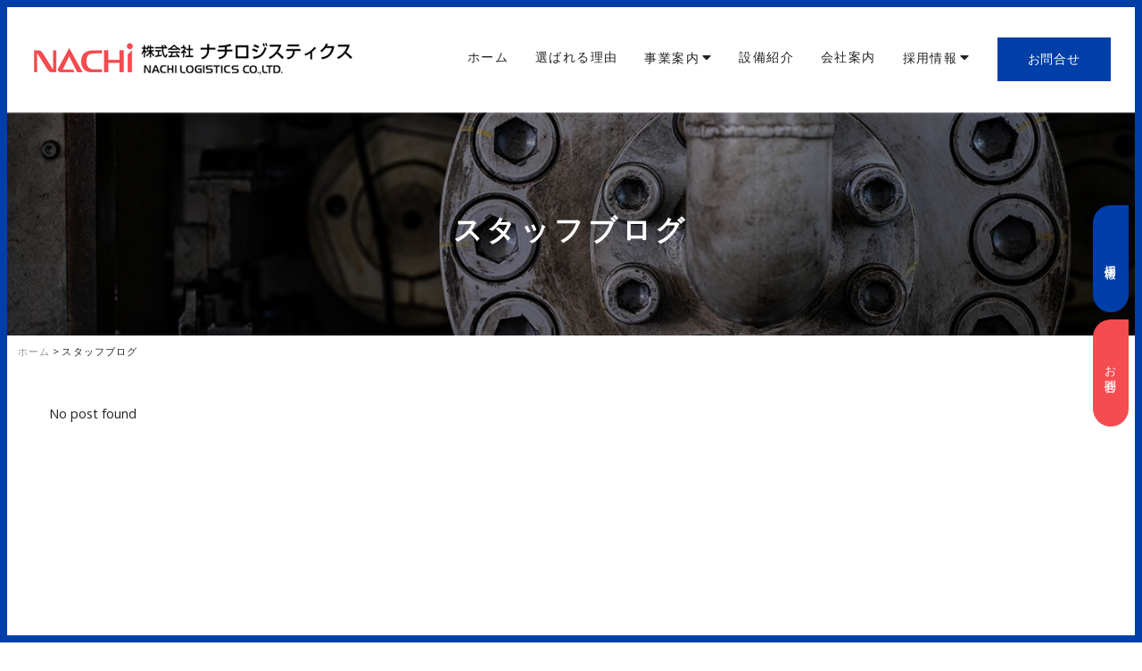

--- FILE ---
content_type: text/html; charset=UTF-8
request_url: https://nachi-logistics.jp/staffblog/
body_size: 15153
content:
<!DOCTYPE html>
<html lang="ja"
	prefix="og: https://ogp.me/ns#" >
	<head>
		<meta charset="UTF-8">
		<meta name="viewport" content="width=device-width, initial-scale=1">
		<link rel="profile" href="https://gmpg.org/xfn/11">
		<link rel="pingback" href="https://nachi-logistics.jp/wp/xmlrpc.php">
		<title>スタッフブログ | （株）ナチロジスティクス｜物流・梱包・輸送・据付｜富山県</title>
        <style>
            :root {
                        }

                    </style>
		
		<!-- All in One SEO 4.1.4.3 -->
		<meta name="robots" content="max-image-preview:large" />
		<link rel="canonical" href="https://nachi-logistics.jp/staffblog/" />
		<script type="application/ld+json" class="aioseo-schema">
			{"@context":"https:\/\/schema.org","@graph":[{"@type":"WebSite","@id":"https:\/\/nachi-logistics.jp\/#website","url":"https:\/\/nachi-logistics.jp\/","name":"\uff08\u682a\uff09\u30ca\u30c1\u30ed\u30b8\u30b9\u30c6\u30a3\u30af\u30b9\uff5c\u7269\u6d41\u30fb\u68b1\u5305\u30fb\u8f38\u9001\u30fb\u636e\u4ed8\uff5c\u5bcc\u5c71\u770c","inLanguage":"ja","publisher":{"@id":"https:\/\/nachi-logistics.jp\/#organization"}},{"@type":"Organization","@id":"https:\/\/nachi-logistics.jp\/#organization","name":"\uff08\u682a\uff09\u30ca\u30c1\u30ed\u30b8\u30b9\u30c6\u30a3\u30af\u30b9\uff5c\u7269\u6d41\u30fb\u68b1\u5305\u30fb\u8f38\u9001\u30fb\u636e\u4ed8\uff5c\u5bcc\u5c71\u770c","url":"https:\/\/nachi-logistics.jp\/","logo":{"@type":"ImageObject","@id":"https:\/\/nachi-logistics.jp\/#organizationLogo","url":"https:\/\/nachi-logistics.jp\/wp\/wp-content\/uploads\/2021\/10\/mob_logo.gif","width":245,"height":127,"caption":"\uff08\u682a\uff09\u30ca\u30c1\u30ed\u30b8\u30b9\u30c6\u30a3\u30af\u30b9\uff5c\u7269\u6d41\u30fb\u68b1\u5305\u30fb\u8f38\u9001\u30fb\u636e\u4ed8\uff5c\u5bcc\u5c71\u770c"},"image":{"@id":"https:\/\/nachi-logistics.jp\/#organizationLogo"},"contactPoint":{"@type":"ContactPoint","telephone":"+81764250262","contactType":"Customer Support"}},{"@type":"BreadcrumbList","@id":"https:\/\/nachi-logistics.jp\/staffblog\/#breadcrumblist","itemListElement":[{"@type":"ListItem","@id":"https:\/\/nachi-logistics.jp\/#listItem","position":1,"item":{"@type":"WebPage","@id":"https:\/\/nachi-logistics.jp\/","name":"\u30db\u30fc\u30e0","description":"\u30ca\u30c1\u30ed\u30b8\u30b9\u30c6\u30a3\u30af\u30b9\u306f\u3001\u5bcc\u5c71\u770c\u5bcc\u5c71\u5e02\u306b\u3066\u7269\u6d41\u4e8b\u696d\u3092\u5c55\u958b\u3057\u30c8\u30fc\u30bf\u30eb\u306b\u4ed8\u52a0\u4fa1\u5024\u306e\u9ad8\u3044\u7269\u6d41\u54c1\u8cea\u3092\u304a\u7d04\u675f\u3002 \u5317\u9678\u5bcc\u5c71\u304b\u3089\u65e5\u672c\u5168\u56fd\u53ca\u3073\u6d77\u5916\u306b\u5411\u3051\u3001\u8ef8\u53d7\u3001\u5de5\u5177\u3001\u92fc\u6750\u7b49\u306e\u8f38\u9001\u30fb\u8377\u5f79\u7b49\u3001\u5927\u578b\u5de5\u4f5c\u6a5f\u68b0\u3001\u8d85\u7cbe\u5bc6\u6a5f\u68b0\u3001\u7523\u696d\u7528\u30ed\u30dc\u30c3\u30c8\u306e\u7269\u6d41\u30fb\u68b1\u5305\u30fb\u8f38\u9001\u30fb\u636e\u4ed8\u3092\u5b9f\u65bd\u3002","url":"https:\/\/nachi-logistics.jp\/"},"nextItem":"https:\/\/nachi-logistics.jp\/staffblog\/#listItem"},{"@type":"ListItem","@id":"https:\/\/nachi-logistics.jp\/staffblog\/#listItem","position":2,"item":{"@type":"WebPage","@id":"https:\/\/nachi-logistics.jp\/staffblog\/","name":"\u30b9\u30bf\u30c3\u30d5\u30d6\u30ed\u30b0","url":"https:\/\/nachi-logistics.jp\/staffblog\/"},"previousItem":"https:\/\/nachi-logistics.jp\/#listItem"}]},{"@type":"CollectionPage","@id":"https:\/\/nachi-logistics.jp\/staffblog\/#collectionpage","url":"https:\/\/nachi-logistics.jp\/staffblog\/","name":"\u30b9\u30bf\u30c3\u30d5\u30d6\u30ed\u30b0 | \uff08\u682a\uff09\u30ca\u30c1\u30ed\u30b8\u30b9\u30c6\u30a3\u30af\u30b9\uff5c\u7269\u6d41\u30fb\u68b1\u5305\u30fb\u8f38\u9001\u30fb\u636e\u4ed8\uff5c\u5bcc\u5c71\u770c","inLanguage":"ja","isPartOf":{"@id":"https:\/\/nachi-logistics.jp\/#website"},"breadcrumb":{"@id":"https:\/\/nachi-logistics.jp\/staffblog\/#breadcrumblist"}}]}
		</script>
		<!-- All in One SEO -->

<link rel='dns-prefetch' href='//cdnjs.cloudflare.com' />
<link rel='dns-prefetch' href='//fonts.googleapis.com' />
<link rel='dns-prefetch' href='//use.fontawesome.com' />
<link rel='dns-prefetch' href='//s.w.org' />
		<script type="text/javascript">
			window._wpemojiSettings = {"baseUrl":"https:\/\/s.w.org\/images\/core\/emoji\/13.1.0\/72x72\/","ext":".png","svgUrl":"https:\/\/s.w.org\/images\/core\/emoji\/13.1.0\/svg\/","svgExt":".svg","source":{"concatemoji":"https:\/\/nachi-logistics.jp\/wp\/wp-includes\/js\/wp-emoji-release.min.js?ver=5.8.1"}};
			!function(e,a,t){var n,r,o,i=a.createElement("canvas"),p=i.getContext&&i.getContext("2d");function s(e,t){var a=String.fromCharCode;p.clearRect(0,0,i.width,i.height),p.fillText(a.apply(this,e),0,0);e=i.toDataURL();return p.clearRect(0,0,i.width,i.height),p.fillText(a.apply(this,t),0,0),e===i.toDataURL()}function c(e){var t=a.createElement("script");t.src=e,t.defer=t.type="text/javascript",a.getElementsByTagName("head")[0].appendChild(t)}for(o=Array("flag","emoji"),t.supports={everything:!0,everythingExceptFlag:!0},r=0;r<o.length;r++)t.supports[o[r]]=function(e){if(!p||!p.fillText)return!1;switch(p.textBaseline="top",p.font="600 32px Arial",e){case"flag":return s([127987,65039,8205,9895,65039],[127987,65039,8203,9895,65039])?!1:!s([55356,56826,55356,56819],[55356,56826,8203,55356,56819])&&!s([55356,57332,56128,56423,56128,56418,56128,56421,56128,56430,56128,56423,56128,56447],[55356,57332,8203,56128,56423,8203,56128,56418,8203,56128,56421,8203,56128,56430,8203,56128,56423,8203,56128,56447]);case"emoji":return!s([10084,65039,8205,55357,56613],[10084,65039,8203,55357,56613])}return!1}(o[r]),t.supports.everything=t.supports.everything&&t.supports[o[r]],"flag"!==o[r]&&(t.supports.everythingExceptFlag=t.supports.everythingExceptFlag&&t.supports[o[r]]);t.supports.everythingExceptFlag=t.supports.everythingExceptFlag&&!t.supports.flag,t.DOMReady=!1,t.readyCallback=function(){t.DOMReady=!0},t.supports.everything||(n=function(){t.readyCallback()},a.addEventListener?(a.addEventListener("DOMContentLoaded",n,!1),e.addEventListener("load",n,!1)):(e.attachEvent("onload",n),a.attachEvent("onreadystatechange",function(){"complete"===a.readyState&&t.readyCallback()})),(n=t.source||{}).concatemoji?c(n.concatemoji):n.wpemoji&&n.twemoji&&(c(n.twemoji),c(n.wpemoji)))}(window,document,window._wpemojiSettings);
		</script>
		<style type="text/css">
img.wp-smiley,
img.emoji {
	display: inline !important;
	border: none !important;
	box-shadow: none !important;
	height: 1em !important;
	width: 1em !important;
	margin: 0 .07em !important;
	vertical-align: -0.1em !important;
	background: none !important;
	padding: 0 !important;
}
</style>
	<link rel='stylesheet' id='wp-block-library-css'  href='https://nachi-logistics.jp/wp/wp-includes/css/dist/block-library/style.min.css?ver=5.8.1' type='text/css' media='all' />
<link rel='stylesheet' id='edsanimate-animo-css-css'  href='https://nachi-logistics.jp/wp/wp-content/plugins/animate-it/assets/css/animate-animo.css?ver=5.8.1' type='text/css' media='all' />
<link rel='stylesheet' id='rmp-material-icons-css'  href='https://fonts.googleapis.com/icon?family=Material+Icons&#038;display=auto&#038;ver=4.1.5' type='text/css' media='all' />
<link rel='stylesheet' id='rmp-font-awesome-css'  href='https://use.fontawesome.com/releases/v5.13.0/css/all.css?ver=4.1.5' type='text/css' media='all' />
<link rel='stylesheet' id='rmp-glyph-icons-css'  href='https://nachi-logistics.jp/wp/wp-content/plugins/responsive-menu-pro/v4.0.0/assets/admin/scss/glyphicons.css?ver=4.1.5' type='text/css' media='all' />
<link rel='stylesheet' id='dashicons-css'  href='https://nachi-logistics.jp/wp/wp-includes/css/dashicons.min.css?ver=5.8.1' type='text/css' media='all' />
<link rel='stylesheet' id='rmp-menu-dynamic-styles-css'  href='https://nachi-logistics.jp/wp/wp-content/uploads/rmp-menu/css/rmp-menu.css?ver=1635529149' type='text/css' media='all' />
<link rel='stylesheet' id='rt-fontawsome-css'  href='https://nachi-logistics.jp/wp/wp-content/plugins/the-post-grid/assets/vendor/font-awesome/css/font-awesome.min.css?ver=7.7.19' type='text/css' media='all' />
<link rel='stylesheet' id='rt-tpg-css'  href='https://nachi-logistics.jp/wp/wp-content/plugins/the-post-grid-pro/assets/css/thepostgrid.min.css?ver=7.7.12' type='text/css' media='all' />
<link rel='stylesheet' id='wpfront-scroll-top-css'  href='https://nachi-logistics.jp/wp/wp-content/plugins/wpfront-scroll-top/css/wpfront-scroll-top.min.css?ver=2.0.7.08086' type='text/css' media='all' />
<link rel='stylesheet' id='bootstrap-css'  href='https://nachi-logistics.jp/wp/wp-content/themes/nachi-logistics/assets/bootstrap/css/bootstrap.css?ver=3.3.5' type='text/css' media='' />
<link rel='stylesheet' id='font-awesome-css'  href='https://nachi-logistics.jp/wp/wp-content/themes/nachi-logistics/assets/font-awesome/css/font-awesome.min.css?ver=4.7.0' type='text/css' media='all' />
<link rel='stylesheet' id='enliven-styles-css'  href='https://nachi-logistics.jp/wp/wp-content/themes/nachi-logistics/style.css?ver=5.8.1' type='text/css' media='all' />
<style id='enliven-styles-inline-css' type='text/css'>
 button, input[type="button"], input[type="reset"], input[type="submit"] { background-color: #325edd; color: #ffffff; } button:hover, input[type="button"]:hover, input[type="reset"]:hover, input[type="submit"]:hover { background-color: #153DB0; color: #ffffff; } button:active, button:focus, input[type="button"]:active, input[type="button"]:focus, input[type="reset"]:active, input[type="reset"]:focus, input[type="submit"]:active, input[type="submit"]:focus { color: #ffffff; } .enl-cta-btn { background-color: #325edd; color: #ffffff; } .enl-cta-btn:active { color: #ffffff; } .enl-cta-btn:visited { color: #ffffff; } .enl-cta-btn:hover { background-color: #153DB0; color: #ffffff; } .enl-slide-btn-1 { background-color: #325edd; color: #ffffff; } .enl-slide-btn-1:visited { color: #ffffff; } .enl-slide-btn-1:hover { background-color: #153DB0; color: #ffffff; } .enl-slide-btn-1:active { color: #ffffff; } 
</style>
<link rel='stylesheet' id='flexslider-css'  href='https://nachi-logistics.jp/wp/wp-content/themes/nachi-logistics/assets/flexslider/flexslider.css?ver=5.8.1' type='text/css' media='screen' />
<link rel='stylesheet' id='enliven-fonts-css'  href='//fonts.googleapis.com/css?family=Open+Sans%3A400italic%2C700italic%2C700%2C600%2C400%7CMontserrat%3A400%2C700&#038;subset=latin%2Clatin-ext' type='text/css' media='all' />
<link rel='stylesheet' id='fancybox-css'  href='https://nachi-logistics.jp/wp/wp-content/plugins/easy-fancybox/css/jquery.fancybox.min.css?ver=1.3.24' type='text/css' media='screen' />
<link rel='stylesheet' id='font-awesome-official-css'  href='https://use.fontawesome.com/releases/v5.15.4/css/all.css' type='text/css' media='all' integrity="sha384-DyZ88mC6Up2uqS4h/KRgHuoeGwBcD4Ng9SiP4dIRy0EXTlnuz47vAwmeGwVChigm" crossorigin="anonymous" />
<link rel='stylesheet' id='font-awesome-official-v4shim-css'  href='https://use.fontawesome.com/releases/v5.15.4/css/v4-shims.css' type='text/css' media='all' integrity="sha384-Vq76wejb3QJM4nDatBa5rUOve+9gkegsjCebvV/9fvXlGWo4HCMR4cJZjjcF6Viv" crossorigin="anonymous" />
<style id='font-awesome-official-v4shim-inline-css' type='text/css'>
@font-face {
font-family: "FontAwesome";
font-display: block;
src: url("https://use.fontawesome.com/releases/v5.15.4/webfonts/fa-brands-400.eot"),
		url("https://use.fontawesome.com/releases/v5.15.4/webfonts/fa-brands-400.eot?#iefix") format("embedded-opentype"),
		url("https://use.fontawesome.com/releases/v5.15.4/webfonts/fa-brands-400.woff2") format("woff2"),
		url("https://use.fontawesome.com/releases/v5.15.4/webfonts/fa-brands-400.woff") format("woff"),
		url("https://use.fontawesome.com/releases/v5.15.4/webfonts/fa-brands-400.ttf") format("truetype"),
		url("https://use.fontawesome.com/releases/v5.15.4/webfonts/fa-brands-400.svg#fontawesome") format("svg");
}

@font-face {
font-family: "FontAwesome";
font-display: block;
src: url("https://use.fontawesome.com/releases/v5.15.4/webfonts/fa-solid-900.eot"),
		url("https://use.fontawesome.com/releases/v5.15.4/webfonts/fa-solid-900.eot?#iefix") format("embedded-opentype"),
		url("https://use.fontawesome.com/releases/v5.15.4/webfonts/fa-solid-900.woff2") format("woff2"),
		url("https://use.fontawesome.com/releases/v5.15.4/webfonts/fa-solid-900.woff") format("woff"),
		url("https://use.fontawesome.com/releases/v5.15.4/webfonts/fa-solid-900.ttf") format("truetype"),
		url("https://use.fontawesome.com/releases/v5.15.4/webfonts/fa-solid-900.svg#fontawesome") format("svg");
}

@font-face {
font-family: "FontAwesome";
font-display: block;
src: url("https://use.fontawesome.com/releases/v5.15.4/webfonts/fa-regular-400.eot"),
		url("https://use.fontawesome.com/releases/v5.15.4/webfonts/fa-regular-400.eot?#iefix") format("embedded-opentype"),
		url("https://use.fontawesome.com/releases/v5.15.4/webfonts/fa-regular-400.woff2") format("woff2"),
		url("https://use.fontawesome.com/releases/v5.15.4/webfonts/fa-regular-400.woff") format("woff"),
		url("https://use.fontawesome.com/releases/v5.15.4/webfonts/fa-regular-400.ttf") format("truetype"),
		url("https://use.fontawesome.com/releases/v5.15.4/webfonts/fa-regular-400.svg#fontawesome") format("svg");
unicode-range: U+F004-F005,U+F007,U+F017,U+F022,U+F024,U+F02E,U+F03E,U+F044,U+F057-F059,U+F06E,U+F070,U+F075,U+F07B-F07C,U+F080,U+F086,U+F089,U+F094,U+F09D,U+F0A0,U+F0A4-F0A7,U+F0C5,U+F0C7-F0C8,U+F0E0,U+F0EB,U+F0F3,U+F0F8,U+F0FE,U+F111,U+F118-F11A,U+F11C,U+F133,U+F144,U+F146,U+F14A,U+F14D-F14E,U+F150-F152,U+F15B-F15C,U+F164-F165,U+F185-F186,U+F191-F192,U+F1AD,U+F1C1-F1C9,U+F1CD,U+F1D8,U+F1E3,U+F1EA,U+F1F6,U+F1F9,U+F20A,U+F247-F249,U+F24D,U+F254-F25B,U+F25D,U+F267,U+F271-F274,U+F279,U+F28B,U+F28D,U+F2B5-F2B6,U+F2B9,U+F2BB,U+F2BD,U+F2C1-F2C2,U+F2D0,U+F2D2,U+F2DC,U+F2ED,U+F328,U+F358-F35B,U+F3A5,U+F3D1,U+F410,U+F4AD;
}
</style>
<!--n2css--><!--n2js--><script type='text/javascript' src='https://nachi-logistics.jp/wp/wp-includes/js/jquery/jquery.min.js?ver=3.6.0' id='jquery-core-js'></script>
<script type='text/javascript' src='https://nachi-logistics.jp/wp/wp-includes/js/jquery/jquery-migrate.min.js?ver=3.3.2' id='jquery-migrate-js'></script>
<!--[if lt IE 9]>
<script type='text/javascript' src='https://nachi-logistics.jp/wp/wp-content/themes/nachi-logistics/js/respond.min.js?ver=5.8.1' id='respond-js'></script>
<![endif]-->
<!--[if lt IE 9]>
<script type='text/javascript' src='https://nachi-logistics.jp/wp/wp-content/themes/nachi-logistics/js/html5shiv.js?ver=5.8.1' id='html5shiv-js'></script>
<![endif]-->
<script type='text/javascript' src='//cdnjs.cloudflare.com/ajax/libs/jquery-easing/1.4.1/jquery.easing.min.js?ver=5.8.1' id='jquery-easing-js'></script>
<link rel="https://api.w.org/" href="https://nachi-logistics.jp/wp-json/" /><link rel="alternate" type="application/json" href="https://nachi-logistics.jp/wp-json/wp/v2/categories/3" /><style>
		#category-posts-4-internal ul {padding: 0;}
#category-posts-4-internal .cat-post-item img {max-width: initial; max-height: initial; margin: initial;}
#category-posts-4-internal .cat-post-author {margin-bottom: 0;}
#category-posts-4-internal .cat-post-thumbnail {margin: 5px 10px 5px 0;}
#category-posts-4-internal .cat-post-item:before {content: ""; clear: both;}
#category-posts-4-internal .cat-post-excerpt-more {display: inline-block;}
#category-posts-4-internal .cat-post-item {list-style: none; margin: 3px 0 10px; padding: 3px 0;}
#category-posts-4-internal .cat-post-current .cat-post-title {font-weight: bold; text-transform: uppercase;}
#category-posts-4-internal [class*=cat-post-tax] {font-size: 0.85em;}
#category-posts-4-internal [class*=cat-post-tax] * {display:inline-block;}
#category-posts-4-internal .cat-post-item:after {content: ""; display: table;	clear: both;}
#category-posts-4-internal .cat-post-item:after {content: ""; display: table;	clear: both;}
#category-posts-4-internal .cat-post-thumbnail {display:block; float:left; margin:5px 10px 5px 0;}
#category-posts-4-internal .cat-post-crop {overflow:hidden;display:block;}
#category-posts-4-internal p {margin:5px 0 0 0}
#category-posts-4-internal li > div {margin:5px 0 0 0; clear:both;}
#category-posts-4-internal .dashicons {vertical-align:middle;}
#category-posts-3-internal ul {padding: 0;}
#category-posts-3-internal .cat-post-item img {max-width: initial; max-height: initial; margin: initial;}
#category-posts-3-internal .cat-post-author {margin-bottom: 0;}
#category-posts-3-internal .cat-post-thumbnail {margin: 5px 10px 5px 0;}
#category-posts-3-internal .cat-post-item:before {content: ""; clear: both;}
#category-posts-3-internal .cat-post-excerpt-more {display: inline-block;}
#category-posts-3-internal .cat-post-item {list-style: none; margin: 3px 0 10px; padding: 3px 0;}
#category-posts-3-internal .cat-post-current .cat-post-title {font-weight: bold; text-transform: uppercase;}
#category-posts-3-internal [class*=cat-post-tax] {font-size: 0.85em;}
#category-posts-3-internal [class*=cat-post-tax] * {display:inline-block;}
#category-posts-3-internal .cat-post-item:after {content: ""; display: table;	clear: both;}
#category-posts-3-internal .cat-post-item .cat-post-title {overflow: hidden;text-overflow: ellipsis;white-space: initial;display: -webkit-box;-webkit-line-clamp: 2;-webkit-box-orient: vertical;padding-bottom: 0 !important;}
#category-posts-3-internal .cat-post-item:after {content: ""; display: table;	clear: both;}
#category-posts-3-internal .cat-post-thumbnail {display:block; float:left; margin:5px 10px 5px 0;}
#category-posts-3-internal .cat-post-crop {overflow:hidden;display:block;}
#category-posts-3-internal p {margin:5px 0 0 0}
#category-posts-3-internal li > div {margin:5px 0 0 0; clear:both;}
#category-posts-3-internal .dashicons {vertical-align:middle;}
</style>
		        <style>
            :root {
                --tpg-primary-color: #0d6efd;
                --tpg-secondary-color: #0654c4;
                --tpg-primary-light: #c4d0ff
            }

                    </style>
		<link rel="apple-touch-icon" sizes="72x72" href="/wp/wp-content/uploads/fbrfg/apple-touch-icon.png">
<link rel="icon" type="image/png" sizes="32x32" href="/wp/wp-content/uploads/fbrfg/favicon-32x32.png">
<link rel="icon" type="image/png" sizes="16x16" href="/wp/wp-content/uploads/fbrfg/favicon-16x16.png">
<link rel="manifest" href="/wp/wp-content/uploads/fbrfg/site.webmanifest">
<link rel="mask-icon" href="/wp/wp-content/uploads/fbrfg/safari-pinned-tab.svg" color="#5bbad5">
<link rel="shortcut icon" href="/wp/wp-content/uploads/fbrfg/favicon.ico">
<meta name="msapplication-TileColor" content="#da532c">
<meta name="msapplication-config" content="/wp/wp-content/uploads/fbrfg/browserconfig.xml">
<meta name="theme-color" content="#ffffff"><style></style>		<meta name="format-detection" content="telephone=no">
		
		<link rel="preconnect" href="https://fonts.googleapis.com">
		<link rel="preconnect" href="https://fonts.gstatic.com" crossorigin>
		<link href="https://fonts.googleapis.com/css2?family=Questrial&family=Amiri:ital,wght@0,400;0,700;1,400&family==Righteous&display=swap" rel="stylesheet"> 
		
		
		<!-- Google tag (gtag.js) -->
		<script async src="https://www.googletagmanager.com/gtag/js?id=G-C56FC0SFVP"></script>
		<script>
			window.dataLayer = window.dataLayer || [];
			function gtag(){dataLayer.push(arguments);}
			gtag('js', new Date());
			
			gtag('config', 'G-C56FC0SFVP');
		</script>
		
	</head>
	
	<body data-rsssl=1 class="archive category category-staffblog category-3 rttpg rttpg-7.7.19 radius-frontend rttpg-body-wrap rttpg-flaticon group-blog full-width-layout sidebar-right">
		<div id="page" class="hfeed site">
			<a class="skip-link screen-reader-text" href="#content">Skip to content</a>
			
						
			<header id="masthead" class="site-header normal-header" role="banner">
				<div class="masthead_box">
					<div class="col-xs-12 col-md-3 col-lg-4 left_box">
						<h1><a href="/"><img src="/wp/wp-content/uploads/images/logo.gif" width="100%" height="" class="button top_logo" alt="（株）ナチロジスティクス｜物流・梱包・輸送・据付｜富山県" /><img src="/wp/wp-content/uploads/images/logo_mob.gif" width="100%" height="" class="button top_logo_mob" alt="（株）ナチロジスティクス｜物流・梱包・輸送・据付｜富山県" /></a></h1>
					</div>
					<div class="col-xs-12 col-md-9 col-lg-8 right_box">
						<nav id="site-navigation" class="main-navigation" role="navigation">
							<div class="menu-g_menu-container"><ul id="primary-menu" class="menu"><li id="menu-item-43" class="menu-item menu-item-type-post_type menu-item-object-page menu-item-home menu-item-43"><a href="https://nachi-logistics.jp/">ホーム</a></li>
<li id="menu-item-44" class="menu-item menu-item-type-post_type menu-item-object-page menu-item-44"><a href="https://nachi-logistics.jp/advantage/">選ばれる理由</a></li>
<li id="menu-item-45" class="menu-item menu-item-type-post_type menu-item-object-page menu-item-has-children menu-item-45"><a href="https://nachi-logistics.jp/business/">事業案内</a>
<ul class="sub-menu">
	<li id="menu-item-49" class="menu-item menu-item-type-post_type menu-item-object-page menu-item-has-children menu-item-49"><a href="https://nachi-logistics.jp/business/logistics/">物流事業</a>
	<ul class="sub-menu">
		<li id="menu-item-131" class="menu-item menu-item-type-post_type menu-item-object-page menu-item-131"><a href="https://nachi-logistics.jp/business/logistics/yardwork/">構内作業</a></li>
		<li id="menu-item-132" class="menu-item menu-item-type-post_type menu-item-object-page menu-item-132"><a href="https://nachi-logistics.jp/business/logistics/close/">近距離輸送</a></li>
		<li id="menu-item-133" class="menu-item menu-item-type-post_type menu-item-object-page menu-item-133"><a href="https://nachi-logistics.jp/business/logistics/long/">長距離輸送</a></li>
		<li id="menu-item-134" class="menu-item menu-item-type-post_type menu-item-object-page menu-item-134"><a href="https://nachi-logistics.jp/business/logistics/allocation/">配車サービス</a></li>
	</ul>
</li>
	<li id="menu-item-50" class="menu-item menu-item-type-post_type menu-item-object-page menu-item-has-children menu-item-50"><a href="https://nachi-logistics.jp/business/installation/">機械・設備据付事業</a>
	<ul class="sub-menu">
		<li id="menu-item-135" class="menu-item menu-item-type-post_type menu-item-object-page menu-item-135"><a href="https://nachi-logistics.jp/business/installation/heavy/">重量物運搬</a></li>
		<li id="menu-item-136" class="menu-item menu-item-type-post_type menu-item-object-page menu-item-136"><a href="https://nachi-logistics.jp/business/installation/packing/">梱包</a></li>
	</ul>
</li>
	<li id="menu-item-51" class="menu-item menu-item-type-post_type menu-item-object-page menu-item-has-children menu-item-51"><a href="https://nachi-logistics.jp/business/other/">多角的事業</a>
	<ul class="sub-menu">
		<li id="menu-item-137" class="menu-item menu-item-type-post_type menu-item-object-page menu-item-137"><a href="https://nachi-logistics.jp/business/other/warehouse/">倉庫事業</a></li>
		<li id="menu-item-138" class="menu-item menu-item-type-post_type menu-item-object-page menu-item-138"><a href="https://nachi-logistics.jp/business/other/recycling/">リサイクル事業</a></li>
		<li id="menu-item-139" class="menu-item menu-item-type-custom menu-item-object-custom menu-item-139"><a target="_blank" rel="noopener" href="https://www.nachi-fujikoshi-hoken.jp/">保険事業</a></li>
	</ul>
</li>
</ul>
</li>
<li id="menu-item-62" class="menu-item menu-item-type-post_type menu-item-object-page menu-item-62"><a href="https://nachi-logistics.jp/facility/">設備紹介</a></li>
<li id="menu-item-46" class="menu-item menu-item-type-post_type menu-item-object-page menu-item-46"><a href="https://nachi-logistics.jp/company/">会社案内</a></li>
<li id="menu-item-47" class="menu-item menu-item-type-post_type menu-item-object-page menu-item-has-children menu-item-47"><a href="https://nachi-logistics.jp/recruit/">採用情報</a>
<ul class="sub-menu">
	<li id="menu-item-52" class="menu-item menu-item-type-post_type menu-item-object-page menu-item-52"><a href="https://nachi-logistics.jp/recruit/guidelines/">募集要項</a></li>
	<li id="menu-item-53" class="menu-item menu-item-type-post_type menu-item-object-page menu-item-53"><a href="https://nachi-logistics.jp/recruit/voice/">先輩社員の声</a></li>
	<li id="menu-item-54" class="menu-item menu-item-type-post_type menu-item-object-page menu-item-54"><a href="https://nachi-logistics.jp/recruit/training/">人材育成</a></li>
</ul>
</li>
<li id="menu-item-48" class="top_nav_button menu-item menu-item-type-post_type menu-item-object-page menu-item-48"><a href="https://nachi-logistics.jp/contact/">お問合せ</a></li>
</ul></div>						</nav><!-- #site-navigation -->
					</div>
					<div class="clear"></div>
				</div>
			</header><!-- #masthead -->
			
			<div class="body-border" id="body-border">
				<div class="item top" style="width: 100%;"></div>
				<div class="item right" style="height: 100vh;"></div>
				<div class="item bottom" style="width: 100%;"></div>
				<div class="item left" style="height: 100vh;"></div>
			</div>
			
		
			<div class="responsive-mainnav-outer">
				<div class="responsive-mainnav container"></div>
			</div>
			
						
						
			<div id="content" class="site-content">

<div class="hero-container img-banner" style="background-position:center center; background-image: url('/wp/wp-content/uploads/images/pagetop_img_08.jpg');">
	<div class="overlay"></div>
	<div class="hero-wrapper">
		<h1 class="page-title-hero2">スタッフブログ</h1>
	</div>
</div>

<div id="brear_area">
	<div class="breadcrumbs" typeof="BreadcrumbList" vocab="https://schema.org/">
		<!-- Breadcrumb NavXT 6.6.0 -->
<span property="itemListElement" typeof="ListItem"><a property="item" typeof="WebPage" title="Go to （株）ナチロジスティクス｜物流・梱包・輸送・据付｜富山県." href="https://nachi-logistics.jp" class="home" ><span property="name">ホーム</span></a><meta property="position" content="1"></span> &gt; <span property="itemListElement" typeof="ListItem"><span property="name" class="archive taxonomy category current-item">スタッフブログ</span><meta property="url" content="https://nachi-logistics.jp/staffblog/?post_type=rmp_menu"><meta property="position" content="2"></span>	</div>
</div>

<div class="container">
<div class="row">
	<div id="primary" class="content-area">
		<main id="main" class="site-main" role="main">

			<style type='text/css' media='all'>#rt-tpg-container-2737547208 .rt-holder .rt-woo-info .price{color:#0367bf;}body .rt-tpg-container .rt-tpg-isotope-buttons .selected,
					#rt-tpg-container-2737547208 .layout12 .rt-holder:hover .rt-detail,
					#rt-tpg-container-2737547208 .isotope8 .rt-holder:hover .rt-detail,
					#rt-tpg-container-2737547208 .carousel8 .rt-holder:hover .rt-detail,
					#rt-tpg-container-2737547208 .layout13 .rt-holder .overlay .post-info,
					#rt-tpg-container-2737547208 .isotope9 .rt-holder .overlay .post-info,
					#rt-tpg-container-2737547208.rt-tpg-container .layout4 .rt-holder .rt-detail,
					.rt-modal-2737547208 .md-content,
					.rt-modal-2737547208 .md-content > .rt-md-content-holder .rt-md-content,
					.rt-popup-wrap-2737547208.rt-popup-wrap .rt-popup-navigation-wrap,
					#rt-tpg-container-2737547208 .carousel9 .rt-holder .overlay .post-info{background-color:#0367bf;}#rt-tpg-container-2737547208 .layout5 .rt-holder .overlay, #rt-tpg-container-2737547208 .isotope2 .rt-holder .overlay, #rt-tpg-container-2737547208 .carousel2 .rt-holder .overlay,#rt-tpg-container-2737547208 .layout15 .rt-holder h3, #rt-tpg-container-2737547208 .isotope11 .rt-holder h3, #rt-tpg-container-2737547208 .carousel11 .rt-holder h3, #rt-tpg-container-2737547208 .layout16 .rt-holder h3,
					#rt-tpg-container-2737547208 .isotope12 .rt-holder h3, #rt-tpg-container-2737547208 .carousel12 .rt-holder h3 {background-color:rgba(3,103,191,0.1);}#rt-tpg-container-2737547208 .read-more a{border-radius:px;}#rt-tpg-container-2737547208 .rt-img-holder img.rt-img-responsive,#rt-tpg-container-2737547208 .rt-img-holder,
					#rt-tpg-container-2737547208 .rt-post-overlay .post-img,
					#rt-tpg-container-2737547208 .post-sm .post-img,
					#rt-tpg-container-2737547208 .rt-post-grid .post-img,
					#rt-tpg-container-2737547208 .post-img img {border-radius:px;}</style><div class='rt-container-fluid rt-tpg-container tpg-shortcode-main-wrapper ' id='rt-tpg-container-2737547208'   data-layout='layout1' data-grid-style='masonry' data-desktop-col='3'  data-tab-col='2'  data-mobile-col='1' data-sc-id='145'><div data-title='Loading ...' class='rt-row rt-content-loader   layout1 tpg-masonry '><p>No post found</p></div><div class='rt-pagination-wrap' data-total-pages='0' data-posts-per-page='30' data-type='load_more'  ><div class='rt-loadmore-btn rt-loadmore-action rt-loadmore-style rt-hidden-elm'>
											<span class='rt-loadmore-text'>Load More</span>
											<div class='rt-loadmore-loading rt-ball-scale-multiple rt-2x'><div></div><div></div><div></div></div>
										</div></div></div>				
		</main><!-- #main -->
	</div><!-- #primary -->


</div><!-- .row -->

<div class="mv_6em"></div>

</div><!-- .container -->

	</div><!-- #content -->
	

<!--Side Button-->
<ul id="side_navi" class="animated fadeInRight eds-on-scroll">
	<!--<li><a href="https://www.instagram.com/" target="_blank" class="button-2"><img src="/wp/wp-content/uploads/images/side_button_02.png" width="25" height="" alt="" /></a></li>
	<li><a href="https://twitter.com/" target="_blank" class="button-2"><img src="/wp/wp-content/uploads/images/side_button_04.png" width="25" height="" alt="" /></a></li>
	<li><a href="https://www.youtube.com/" target="_blank" class="button-2"><img src="/wp/wp-content/uploads/images/side_button_05.png" width="25" height="" alt="" /></a></li>-->
	<li><a href="/recruit/" class="button-3">採用情報</a></li>
	<li><a href="/contact/" class="button-4">お問合せ</a></li>
</ul>
<!--Side Button-->


<!-- bottom navigation -->
<ul class="bottom-menu">
	<li><a href="tel:0764250262"><i class="fab fa-phone"></i><br /><span class="mini-text">電話する</span></a></li>
	<li><a href="/contact/"><i class="far fa-envelope"></i><br /><span class="mini-text">お問合せ</span></a></li>
	<li class="no_border"><a href="#access"><i class="fas fa-map-marker"></i><br /><span class="mini-text">アクセス</span></a></li>
</ul>
<!-- bottom navigation -->

<!-- Google Map -->
<a name="access"></a>
<div id="footer_google_map">
	<iframe src="https://www.google.com/maps/embed?pb=!1m18!1m12!1m3!1d3199.8204112536764!2d137.22933211528658!3d36.67881877997379!2m3!1f0!2f0!3f0!3m2!1i1024!2i768!4f13.1!3m3!1m2!1s0x5ff791aaa25e63bf%3A0xb540a6488440179f!2z77yI5qCq77yJ44OK44OB44Ot44K444K544OG44Kj44Kv44K5IOacrOekvg!5e0!3m2!1sja!2sjp!4v1635525935637!5m2!1sja!2sjp" width="100%" height="400" style="border:0;" allowfullscreen="" loading="lazy"></iframe>
</div>
<!-- Google Map -->

	<footer id="colophon" class="site-foote" role="contentinfo">
	
		<div id="footer_nav">
			<div class="container">
				<div class="col-xs-12 col-md-6 col-lg-6">
				<strong><a href="/"><img src="/wp/wp-content/uploads/images/footer_logo.gif" width="100%" alt="（株）ナチロジスティクス｜物流・梱包・輸送・据付｜富山県" /></a></strong>
				<p class="m0">〒939-8002<br />富山県富山市公文名1−1<br />
					TEL：<a href="tel:0764250262">076-425-0262</a> FAX：076-493-8676<br />
					E-mail.&#109;&#108;&#45;&#105;&#110;&#102;&#111;&#108;&#111;&#103;&#105;&#64;&#110;&#97;&#99;&#104;&#105;&#46;&#99;&#111;&#109;
					</p>
				<!--<p class="footer_sns_icon"><a href="https://www.instagram.com/" target="_blank"><img src="/wp/wp-content/uploads/images/social_icon_01.gif" alt="（株）ナチロジスティクス｜物流・梱包・輸送・据付｜富山県" width="35" /></a>&nbsp;&nbsp;<a href="https://www.twitter.com/" target="_blank"><img src="/wp/wp-content/uploads/images/social_icon_02.gif" alt="（株）ナチロジスティクス｜物流・梱包・輸送・据付｜富山県" width="35" /></a>&nbsp;&nbsp;<a href="https://www.youtube.com/" target="_blank"><img src="/wp/wp-content/uploads/images/social_icon_03.gif" alt="（株）ナチロジスティクス｜物流・梱包・輸送・据付｜富山県" width="35" /></a></p>-->
				<p class="footer_com"><a href="https://www.nachi-fujikoshi.co.jp/" target="_blank"><img src="/wp/wp-content/uploads/images/footer_link.png" alt="（株）ナチロジスティクス｜物流・梱包・輸送・据付｜富山県" width="100%" /></a></p>
				</div>
				<div class="col-xs-12 col-md-6 col-lg-6">
					<div class="col-xs-6 col-md-6 col-lg-6">
						<ul>
							<li><a href="/"><strong>ホーム</strong></a></li>
							<li><a href="/info/">お知らせ</a></li>
							<li><a href="/staffblog/">スタッフブログ</a></li>
						</ul>
						<ul>
							<li><a href="/advantage/"><strong>選ばれる理由</strong></a></li>
						</ul>
						<ul>
							<li><a href="/business/"><strong>事業紹介</strong></a></li>
							<li><a href="/business/logistics/">物流事業</a></li>
							<li><a href="/business/installation/">機械・設備据付事業</a></li>
							<li><a href="/business/other/">多角的事業</a></li>
						</ul>
						<ul>
							<li><a href="/facility/"><strong>設備紹介</strong></a></li>
						</ul>
						<ul>
							<li><a href="/contact/"><strong>お問合せ</strong></a></li>
						</ul>
					</div>
					<div class="col-xs-6 col-md-6 col-lg-6">
						<ul>
							<li><a href="/company/"><strong>会社案内</strong></a></li>
						<li><a href="/company/#01">企業理念</a></li>
						<li><a href="/company/#02">企業概要</a></li>
						<li><a href="/company/#03">沿革</a></li>
						<li><a href="/company/#04">資格・免許</a></li>
						</ul>
					<ul>
						<li><a href="/environment/"><strong>安全・環境への取り組み</strong></a></li>
						<li><a href="/environment/safety/">運輸安全マネジメント</a></li>
						<li><a href="/environment/environmental_policy/">環境方針</a></li>
					</ul>
					<ul>
							<li><a href="/recruit/"><strong>採用情報</strong></a></li>
							<li><a href="/recruit/guidelines/">募集要項</a></li>
							<li><a href="/recruit/voice/">先輩社員の声 </a></li>
							<li><a href="/recruit/training/">人材育成</a></li>
						</ul>

					</div>
					<div class="clear"></div>
				</div>
				<div class="clear"></div>
			</div>
		</div>
		<div id="copyright">
		<div class="container">
			<div class="col-xs-12 col-md-6 col-lg-6 box1">
				<p>Copyright &#169; <script type="text/javascript">myDate = new Date() ;myYear = myDate.getFullYear ();document.write(myYear);</script> NACHI LOGISTICS CO.,LTD All Rights Reserved.</p>
			</div>
			<div class="col-xs-12 col-md-6 col-lg-6 box2">
				<p><a href="/privacy">プライバシーポリシー</a> | <a href="/sitemap">サイトマップ</a></p>
			</div>
			<div class="clear"></div>
		</div>
		</div>

	</footer><!-- #colophon -->
</div><!-- #page -->

<button type="button"  aria-controls="rmp-container-61" aria-label="Menu Trigger" id="rmp_menu_trigger-61" destination="" class="rmp_menu_trigger rmp-menu-trigger-spin">
					<span class="rmp-trigger-box"><span class="responsive-menu-pro-inner"></span></span>
				</button><div id="rmp-container-61" class="rmp-container rmp-slide-left"><div id="rmp-menu-title-61">
					<a href="/" target="_self" id="rmp-menu-title-link">
					<img class="rmp-menu-title-image" src="https://nachi-logistics.jp/wp/wp-content/uploads/2021/10/mob_logo.gif" alt="（株）ナチロジスティクス｜物流・梱包・輸送・据付｜富山県" title="（株）ナチロジスティクス｜物流・梱包・輸送・据付｜富山県" width="100" height="100"/>
					<span></span>
					</a>
				</div><div id="rmp-menu-wrap-61" class="rmp-menu-wrap"><ul id="rmp-menu-61" class="rmp-menu" role="menubar" aria-label="g_menu_responsive"><li id="rmp-menu-item-43" class=" menu-item menu-item-type-post_type menu-item-object-page menu-item-home rmp-menu-item rmp-menu-top-level-item rmp-menu-item-has-children menu-item-has-children" role="none"><a  href = "https://nachi-logistics.jp/"  class = "rmp-menu-item-link"  role = "menuitem"  >ホーム<div class="rmp-menu-subarrow">▼</div></a><ul role="menu" data-depth="1" class="rmp-mega-menu-container  rmp-submenu rmp-submenu-depth-1 ">   </ul></li><li id="rmp-menu-item-44" class=" menu-item menu-item-type-post_type menu-item-object-page rmp-menu-item rmp-menu-top-level-item" role="none"><a  href = "https://nachi-logistics.jp/advantage/"  class = "rmp-menu-item-link"  role = "menuitem"  >選ばれる理由</a></li><li id="rmp-menu-item-45" class=" menu-item menu-item-type-post_type menu-item-object-page menu-item-has-children rmp-menu-item rmp-menu-item-has-children rmp-menu-top-level-item" role="none"><a  href = "https://nachi-logistics.jp/business/"  class = "rmp-menu-item-link"  role = "menuitem"  >事業案内<div class="rmp-menu-subarrow">▼</div></a><ul aria-label="事業案内"
            role="menu" data-depth="2"
            class="  rmp-submenu rmp-submenu-depth-1"><li id="rmp-menu-item-49" class=" menu-item menu-item-type-post_type menu-item-object-page menu-item-has-children rmp-menu-item rmp-menu-item-has-children rmp-menu-sub-level-item" role="none"><a  href = "https://nachi-logistics.jp/business/logistics/"  class = "rmp-menu-item-link"  role = "menuitem"  >物流事業<div class="rmp-menu-subarrow">▼</div></a><ul aria-label="物流事業"
            role="menu" data-depth="3"
            class="  rmp-submenu rmp-submenu-depth-2"><li id="rmp-menu-item-131" class=" menu-item menu-item-type-post_type menu-item-object-page rmp-menu-item rmp-menu-sub-level-item" role="none"><a  href = "https://nachi-logistics.jp/business/logistics/yardwork/"  class = "rmp-menu-item-link"  role = "menuitem"  >構内作業</a></li><li id="rmp-menu-item-132" class=" menu-item menu-item-type-post_type menu-item-object-page rmp-menu-item rmp-menu-sub-level-item" role="none"><a  href = "https://nachi-logistics.jp/business/logistics/close/"  class = "rmp-menu-item-link"  role = "menuitem"  >近距離輸送</a></li><li id="rmp-menu-item-133" class=" menu-item menu-item-type-post_type menu-item-object-page rmp-menu-item rmp-menu-sub-level-item" role="none"><a  href = "https://nachi-logistics.jp/business/logistics/long/"  class = "rmp-menu-item-link"  role = "menuitem"  >長距離輸送</a></li><li id="rmp-menu-item-134" class=" menu-item menu-item-type-post_type menu-item-object-page rmp-menu-item rmp-menu-sub-level-item" role="none"><a  href = "https://nachi-logistics.jp/business/logistics/allocation/"  class = "rmp-menu-item-link"  role = "menuitem"  >配車サービス</a></li></ul></li><li id="rmp-menu-item-50" class=" menu-item menu-item-type-post_type menu-item-object-page menu-item-has-children rmp-menu-item rmp-menu-item-has-children rmp-menu-sub-level-item" role="none"><a  href = "https://nachi-logistics.jp/business/installation/"  class = "rmp-menu-item-link"  role = "menuitem"  >機械・設備据付事業<div class="rmp-menu-subarrow">▼</div></a><ul aria-label="機械・設備据付事業"
            role="menu" data-depth="3"
            class="  rmp-submenu rmp-submenu-depth-2"><li id="rmp-menu-item-135" class=" menu-item menu-item-type-post_type menu-item-object-page rmp-menu-item rmp-menu-sub-level-item" role="none"><a  href = "https://nachi-logistics.jp/business/installation/heavy/"  class = "rmp-menu-item-link"  role = "menuitem"  >重量物運搬</a></li><li id="rmp-menu-item-136" class=" menu-item menu-item-type-post_type menu-item-object-page rmp-menu-item rmp-menu-sub-level-item" role="none"><a  href = "https://nachi-logistics.jp/business/installation/packing/"  class = "rmp-menu-item-link"  role = "menuitem"  >梱包</a></li></ul></li><li id="rmp-menu-item-51" class=" menu-item menu-item-type-post_type menu-item-object-page menu-item-has-children rmp-menu-item rmp-menu-item-has-children rmp-menu-sub-level-item" role="none"><a  href = "https://nachi-logistics.jp/business/other/"  class = "rmp-menu-item-link"  role = "menuitem"  >多角的事業<div class="rmp-menu-subarrow">▼</div></a><ul aria-label="多角的事業"
            role="menu" data-depth="3"
            class="  rmp-submenu rmp-submenu-depth-2"><li id="rmp-menu-item-137" class=" menu-item menu-item-type-post_type menu-item-object-page rmp-menu-item rmp-menu-sub-level-item" role="none"><a  href = "https://nachi-logistics.jp/business/other/warehouse/"  class = "rmp-menu-item-link"  role = "menuitem"  >倉庫事業</a></li><li id="rmp-menu-item-138" class=" menu-item menu-item-type-post_type menu-item-object-page rmp-menu-item rmp-menu-sub-level-item" role="none"><a  href = "https://nachi-logistics.jp/business/other/recycling/"  class = "rmp-menu-item-link"  role = "menuitem"  >リサイクル事業</a></li><li id="rmp-menu-item-139" class=" menu-item menu-item-type-custom menu-item-object-custom rmp-menu-item rmp-menu-sub-level-item" role="none"><a  target = "_blank"  href = "https://www.nachi-fujikoshi-hoken.jp/"  class = "rmp-menu-item-link"  role = "menuitem"  >保険事業</a></li></ul></li></ul></li><li id="rmp-menu-item-62" class=" menu-item menu-item-type-post_type menu-item-object-page rmp-menu-item rmp-menu-top-level-item" role="none"><a  href = "https://nachi-logistics.jp/facility/"  class = "rmp-menu-item-link"  role = "menuitem"  >設備紹介</a></li><li id="rmp-menu-item-46" class=" menu-item menu-item-type-post_type menu-item-object-page rmp-menu-item rmp-menu-top-level-item" role="none"><a  href = "https://nachi-logistics.jp/company/"  class = "rmp-menu-item-link"  role = "menuitem"  >会社案内</a></li><li id="rmp-menu-item-47" class=" menu-item menu-item-type-post_type menu-item-object-page menu-item-has-children rmp-menu-item rmp-menu-item-has-children rmp-menu-top-level-item" role="none"><a  href = "https://nachi-logistics.jp/recruit/"  class = "rmp-menu-item-link"  role = "menuitem"  >採用情報<div class="rmp-menu-subarrow">▼</div></a><ul aria-label="採用情報"
            role="menu" data-depth="2"
            class="  rmp-submenu rmp-submenu-depth-1"><li id="rmp-menu-item-52" class=" menu-item menu-item-type-post_type menu-item-object-page rmp-menu-item rmp-menu-sub-level-item" role="none"><a  href = "https://nachi-logistics.jp/recruit/guidelines/"  class = "rmp-menu-item-link"  role = "menuitem"  >募集要項</a></li><li id="rmp-menu-item-53" class=" menu-item menu-item-type-post_type menu-item-object-page rmp-menu-item rmp-menu-sub-level-item" role="none"><a  href = "https://nachi-logistics.jp/recruit/voice/"  class = "rmp-menu-item-link"  role = "menuitem"  >先輩社員の声</a></li><li id="rmp-menu-item-54" class=" menu-item menu-item-type-post_type menu-item-object-page rmp-menu-item rmp-menu-sub-level-item" role="none"><a  href = "https://nachi-logistics.jp/recruit/training/"  class = "rmp-menu-item-link"  role = "menuitem"  >人材育成</a></li></ul></li><li id="rmp-menu-item-48" class="top_nav_button menu-item menu-item-type-post_type menu-item-object-page rmp-menu-item rmp-menu-top-level-item" role="none"><a  href = "https://nachi-logistics.jp/contact/"  class = "rmp-menu-item-link"  role = "menuitem"  >お問合せ</a></li></ul></div><div id="rmp-menu-additional-content-61" class="rmp-menu-additional-content"><div class="mb_button_box">
<a href="/info/" class="mob_button1 ">お知らせ</a>
<a href="/staffblog/" class="mob_button1 ">スタッフブログ</a>
<a href="/contact/" class="mob_button1 ">お問合せ</a>
</div></div></div>        <div id="wpfront-scroll-top-container">
            <img src="https://nachi-logistics.jp/wp/wp-content/uploads/2021/10/scroll_top.png" alt="（株）ナチロジスティクス｜物流・梱包・輸送・据付｜富山県" />        </div>
                <script type="text/javascript">
            function wpfront_scroll_top_init() {
                if (typeof wpfront_scroll_top === "function" && typeof jQuery !== "undefined") {
                    wpfront_scroll_top({"scroll_offset":100,"button_width":0,"button_height":0,"button_opacity":1,"button_fade_duration":200,"scroll_duration":400,"location":1,"marginX":20,"marginY":20,"hide_iframe":false,"auto_hide":false,"auto_hide_after":2,"button_action":"top","button_action_element_selector":"","button_action_container_selector":"html, body","button_action_element_offset":0});
                } else {
                    setTimeout(wpfront_scroll_top_init, 100);
                }
            }
            wpfront_scroll_top_init();
        </script>
                    <script>
                jQuery(document).ready(function () {

                    jQuery(".rttpg-toc-main-wrapper").each(function () {
                        jQuery(this).css({'opacity': 1})
                        jQuery(this).parent().css({'display': 'block'})
                    })

                    jQuery('body').on("click", ".tpg-toc-collapseable-btn", function () {
                        jQuery(this).toggleClass("collapsed");
                        jQuery(this).closest(".tpg-table-of-contents-wrapper").find(".rttpg-toc-inner").slideToggle(300);
                    });

                    jQuery(".tpg-table-of-contents-wrapper a").on('click', function (event) {
                        var hash = this.hash;
                        if (hash !== "") {
                            event.preventDefault();
                            jQuery(".tpg-table-of-contents-wrapper a").removeClass('rttpg-toc-active');
                            jQuery(this).closest('li').addClass('rttpg-toc-active');
                            jQuery('html, body').animate({
                                scrollTop: (jQuery(hash).offset().top - 150)
                            }, 500, function () {
                                jQuery(hash).addClass('rttpg-toc-active');
                                setTimeout(function () {
                                    jQuery(hash).removeClass('rttpg-toc-active');
                                }, 800)
                            });
                        }
                    });


                })
            </script>
			<script type='text/javascript' src='https://nachi-logistics.jp/wp/wp-content/plugins/animate-it/assets/js/animo.min.js?ver=1.0.3' id='edsanimate-animo-script-js'></script>
<script type='text/javascript' src='https://nachi-logistics.jp/wp/wp-content/plugins/animate-it/assets/js/jquery.ba-throttle-debounce.min.js?ver=1.1' id='edsanimate-throttle-debounce-script-js'></script>
<script type='text/javascript' src='https://nachi-logistics.jp/wp/wp-content/plugins/animate-it/assets/js/viewportchecker.js?ver=1.4.4' id='viewportcheck-script-js'></script>
<script type='text/javascript' src='https://nachi-logistics.jp/wp/wp-content/plugins/animate-it/assets/js/edsanimate.js?ver=1.4.4' id='edsanimate-script-js'></script>
<script type='text/javascript' id='edsanimate-site-script-js-extra'>
/* <![CDATA[ */
var edsanimate_options = {"offset":"75","hide_hz_scrollbar":"1","hide_vl_scrollbar":"0"};
/* ]]> */
</script>
<script type='text/javascript' src='https://nachi-logistics.jp/wp/wp-content/plugins/animate-it/assets/js/edsanimate.site.js?ver=1.4.5' id='edsanimate-site-script-js'></script>
<script type='text/javascript' src='https://cdnjs.cloudflare.com/ajax/libs/jquery.touchswipe/1.6.19/jquery.touchSwipe.min.js?ver=4.1.5' id='rmp_menu_touchSwipe-js'></script>
<script type='text/javascript' src='https://cdnjs.cloudflare.com/ajax/libs/body-scroll-lock/3.1.5/bodyScrollLock.min.js?ver=4.1.5' id='rmp_menu_noscroll-js'></script>
<script type='text/javascript' id='rmp_menu_scripts-js-extra'>
/* <![CDATA[ */
var rmp_menu = {"ajaxURL":"https:\/\/nachi-logistics.jp\/wp\/wp-admin\/admin-ajax.php","wp_nonce":"4f00049d14","menu":[{"menu_theme":"Default","theme_type":"default","use_header_bar":"off","header_bar_items_order":{"logo":"off","title":"on","additional content":"off","menu":"on","search":"off"},"header_bar_logo":"","header_bar_logo_link":"","header_bar_logo_width":"","header_bar_logo_width_unit":"%","header_bar_logo_height":"","header_bar_logo_height_unit":"px","header_bar_title":"Responsive Menu","header_bar_html_content":"","header_bar_height":"80","header_bar_height_unit":"px","header_bar_padding":{"top":"0px","right":"5%","bottom":"0px","left":"5%"},"header_bar_font":"","header_bar_font_size":"14","header_bar_font_size_unit":"px","header_bar_text_color":"#ffffff","header_bar_background_color":"#1d4354","header_bar_gradient_background_colour_on":"off","header_bar_gradient_background_first_colour":"","header_bar_gradient_background_second_colour":"","header_bar_gradient_background_type":"linear","header_bar_gradient_background_direction":"180","header_bar_gradient_background_start_position":"50","header_bar_gradient_background_end_position":"50","header_bar_breakpoint":"8000","header_bar_position_type":"fixed","header_bar_adjust_page":"on","header_bar_scroll_enable":"off","header_bar_scroll_background_color":"#36bdf6","mobile_breakpoint":"767","tablet_breakpoint":"992","transition_speed":"0.5","sub_menu_speed":"0.2","show_menu_on_page_load":"off","menu_disable_scrolling":"off","smooth_scroll_on":"on","smooth_scroll_speed":"500","menu_overlay":"off","menu_overlay_colour":"rgba(0,0,0,0.7)","desktop_menu_width":"","desktop_menu_width_unit":"%","desktop_menu_positioning":"absolute","desktop_menu_side":"left","desktop_menu_content_alignment":"left","desktop_menu_to_hide":"","use_current_theme_location":"off","desktop_menu_container_background_colour":"","desktop_menu_container_gradient_background_colour_on":"off","desktop_menu_container_gradient_background_first_colour":"","desktop_menu_container_gradient_background_second_colour":"","desktop_menu_container_gradient_background_type":"linear","desktop_menu_container_gradient_background_direction":"180","desktop_menu_container_gradient_background_start_position":"50","desktop_menu_container_gradient_background_end_position":"50","mega_menu":{"43":"on","44":"off","45":"off","62":"off","46":"off","47":"off","48":"off"},"desktop_submenu_open_animation":"none","desktop_submenu_open_animation_speed":"100ms","desktop_submenu_open_on_click":"off","desktop_menu_hide_and_show":"off","menu_name":"g_menu_responsive","menu_to_use":"4","different_menu_for_mobile":"off","menu_to_use_in_mobile":"4","use_mobile_menu":"on","use_tablet_menu":"on","use_desktop_menu":"off","menu_display_on":"all-pages","menu_display_by_users":"all-users","menu_to_hide":"","custom_walker":"","menu_background_colour":"#ffffff","menu_depth":"5","menu_section_padding":{"top":"0px","right":"0px","bottom":"35px","left":"0px"},"menu_font_icons":{"id":["51"],"icon":[""]},"menu_links_height":"40","menu_links_height_unit":"px","menu_links_line_height":"40","menu_links_line_height_unit":"px","menu_depth_0":"6","menu_depth_0_unit":"%","menu_font_size":"14","menu_font_size_unit":"px","menu_font":"","menu_font_weight":"normal","menu_text_alignment":"left","menu_text_letter_spacing":"2","menu_word_wrap":"off","menu_link_colour":"#000000","menu_link_hover_colour":"#ffffff","menu_current_link_colour":"#ffffff","menu_current_link_hover_colour":"#ffffff","menu_item_background_colour":"#ffffff","menu_item_background_hover_colour":"#003fa8","menu_current_item_background_colour":"#003fa8","menu_current_item_background_hover_colour":"#003fa8","menu_border_width":"1","menu_border_width_unit":"px","menu_item_border_colour":"#003fa8","menu_item_border_colour_hover":"#003fa8","menu_current_item_border_colour":"#003fa8","menu_current_item_border_hover_colour":"#003fa8","submenu_links_height":"40","submenu_links_height_unit":"px","submenu_links_line_height":"40","submenu_links_line_height_unit":"px","menu_depth_side":"left","menu_depth_1":"10","menu_depth_1_unit":"%","menu_depth_2":"15","menu_depth_2_unit":"%","menu_depth_3":"20","menu_depth_3_unit":"%","menu_depth_4":"25","menu_depth_4_unit":"%","submenu_item_background_colour":"#ffffff","submenu_item_background_hover_colour":"#003fa8","submenu_current_item_background_colour":"#003fa8","submenu_current_item_background_hover_colour":"#003fa8","submenu_border_width":"1","submenu_border_width_unit":"px","submenu_item_border_colour":"#003fa8","submenu_item_border_colour_hover":"#003fa8","submenu_current_item_border_colour":"#003fa8","submenu_current_item_border_hover_colour":"#003fa8","submenu_font_size":"13","submenu_font_size_unit":"px","submenu_font":"","submenu_font_weight":"normal","submenu_text_letter_spacing":"","submenu_text_alignment":"left","submenu_link_colour":"#000000","submenu_link_hover_colour":"#fff","submenu_current_link_colour":"#fff","submenu_current_link_hover_colour":"#fff","inactive_arrow_shape":"\u25bc","active_arrow_shape":"\u25b2","inactive_arrow_font_icon":"","active_arrow_font_icon":"","inactive_arrow_image":"","active_arrow_image":"","submenu_arrow_width":"40","submenu_arrow_width_unit":"px","submenu_arrow_height":"39","submenu_arrow_height_unit":"px","arrow_position":"right","menu_sub_arrow_shape_colour":"#003fa8","menu_sub_arrow_shape_hover_colour":"#ffffff","menu_sub_arrow_shape_colour_active":"#ffffff","menu_sub_arrow_shape_hover_colour_active":"#ffffff","menu_sub_arrow_border_width":"1","menu_sub_arrow_border_width_unit":"px","menu_sub_arrow_border_colour":"#003fa8","menu_sub_arrow_border_hover_colour":"#ffffff","menu_sub_arrow_border_colour_active":"#003fa8","menu_sub_arrow_border_hover_colour_active":"#003fa8","menu_sub_arrow_background_colour":"#ffffff","menu_sub_arrow_background_hover_colour":"#003fa8","menu_sub_arrow_background_colour_active":"#003fa8","menu_sub_arrow_background_hover_colour_active":"#003fa8","fade_submenus":"on","fade_submenus_side":"left","fade_submenus_delay":"100","fade_submenus_speed":"500","use_slide_effect":"off","slide_effect_back_to_text":"Back","submenu_descriptions_on":"off","accordion_animation":"off","auto_expand_all_submenus":"off","auto_expand_current_submenus":"off","menu_item_click_to_trigger_submenu":"off","button_width":"60","button_width_unit":"px","button_height":"60","button_height_unit":"px","button_background_colour":"#003691","button_background_colour_hover":"#003691","button_background_colour_active":"#003691","toggle_button_border_radius":"6","button_transparent_background":"off","button_left_or_right":"right","button_position_type":"fixed","hamburger_position_selector":"","button_distance_from_side":"5","button_distance_from_side_unit":"%","button_top":"35","button_top_unit":"px","button_push_with_animation":"off","button_click_animation":"spin","button_line_margin":"5","button_line_margin_unit":"px","button_line_width":"30","button_line_width_unit":"px","button_line_height":"3","button_line_height_unit":"px","button_line_colour":"#fff","button_line_colour_hover":"#fff","button_line_colour_active":"#fff","button_font_icon":"","button_font_icon_when_clicked":"","button_image":"","button_image_when_clicked":"","button_title":"","button_title_open":"","button_title_position":"left","button_font":"","button_font_size":"14","button_font_size_unit":"px","button_title_line_height":"13","button_title_line_height_unit":"px","button_text_colour":"#fff","button_trigger_type_click":"on","button_trigger_type_hover":"off","button_click_trigger":"","items_order":{"title":"on","menu":"on","additional content":"on","search":""},"menu_title":"","menu_title_link":"\/","menu_title_link_location":"_self","menu_title_image":"https:\/\/nachi-logistics.jp\/wp\/wp-content\/uploads\/2021\/10\/mob_logo.gif","menu_title_font_icon":"","menu_title_section_padding":{"top":"8%","right":"8%","bottom":"8%","left":"8%"},"menu_title_background_colour":"#ffffff","menu_title_background_hover_colour":"#ffffff","menu_title_font_size":"25","menu_title_font_size_unit":"px","menu_title_alignment":"center","menu_title_font_weight":"400","menu_title_font_family":"","menu_title_colour":"#ffffff","menu_title_hover_colour":"#fff","menu_title_image_width":"150","menu_title_image_width_unit":"px","menu_title_image_height":"136","menu_title_image_height_unit":"px","menu_additional_content":"<div class=\"mb_button_box\">\r\n<a href=\"\/info\/\" class=\"mob_button1 \">\u304a\u77e5\u3089\u305b<\/a>\r\n<a href=\"\/staffblog\/\" class=\"mob_button1 \">\u30b9\u30bf\u30c3\u30d5\u30d6\u30ed\u30b0<\/a>\r\n<a href=\"\/contact\/\" class=\"mob_button1 \">\u304a\u554f\u5408\u305b<\/a>\r\n<\/div>","menu_additional_section_padding":{"top":"0%","right":"5%","bottom":"10%","left":"5%"},"menu_additional_content_font_size":"16","menu_additional_content_font_size_unit":"px","menu_additional_content_alignment":"center","menu_additional_content_colour":"#6fda44","menu_search_box_text":"\u691c\u7d22","menu_search_section_padding":{"top":"5%","right":"5%","bottom":"5%","left":"5%"},"menu_search_box_height":"45","menu_search_box_height_unit":"px","menu_search_box_border_radius":"30","menu_search_box_text_colour":"#1d4354","menu_search_box_background_colour":"#ffffff","menu_search_box_placeholder_colour":"#1d4354","menu_search_box_border_colour":"#848484","menu_width":"75","menu_width_unit":"%","menu_maximum_width":"400","menu_maximum_width_unit":"px","menu_minimum_width":"320","menu_minimum_width_unit":"px","menu_auto_height":"off","menu_container_padding":{"top":"0px","right":"0px","bottom":"0px","left":"0px"},"menu_container_background_colour":"#ffffff","menu_background_image":"","menu_container_gradient_background_colour_on":"off","menu_container_gradient_background_first_colour":"","menu_container_gradient_background_second_colour":"","menu_container_gradient_background_type":"linear","menu_container_gradient_background_direction":"180","menu_container_gradient_background_start_position":"50","menu_container_gradient_background_end_position":"50","animation_type":"slide","menu_appear_from":"left","animation_speed":"0.5","page_wrapper":"body","menu_close_on_body_click":"on","menu_close_on_scroll":"off","menu_close_on_link_click":"off","enable_touch_gestures":"off","menu_id":61,"active_toggle_contents":"\u25b2","inactive_toggle_contents":"\u25bc"}]};
/* ]]> */
</script>
<script type='text/javascript' src='https://nachi-logistics.jp/wp/wp-content/plugins/responsive-menu-pro/v4.0.0/assets/js/rmp-menu.js?ver=4.1.5' id='rmp_menu_scripts-js'></script>
<script type='text/javascript' src='https://nachi-logistics.jp/wp/wp-content/plugins/wpfront-scroll-top/js/wpfront-scroll-top.min.js?ver=2.0.7.08086' id='wpfront-scroll-top-js'></script>
<script type='text/javascript' src='https://nachi-logistics.jp/wp/wp-content/themes/nachi-logistics/js/skip-link-focus-fix.js?ver=20130115' id='enliven-skip-link-focus-fix-js'></script>
<script type='text/javascript' src='https://nachi-logistics.jp/wp/wp-content/themes/nachi-logistics/js/scrollreveal.min.js?ver=5.8.1' id='scrollreveal-js'></script>
<script type='text/javascript' src='https://nachi-logistics.jp/wp/wp-content/themes/nachi-logistics/js/scripts.js?ver=5.8.1' id='enliven-scripts-js'></script>
<script type='text/javascript' src='https://nachi-logistics.jp/wp/wp-content/themes/nachi-logistics/assets/flexslider/jquery.flexslider-min.js?ver=5.8.1' id='jquery-flexslider-js'></script>
<script type='text/javascript' src='https://nachi-logistics.jp/wp/wp-content/themes/nachi-logistics/assets/flexslider/flex-custom.js?ver=5.8.1' id='enliven-flex-custom-js-js'></script>
<script type='text/javascript' src='https://nachi-logistics.jp/wp/wp-content/themes/nachi-logistics/js/navigation.js?ver=20120206' id='enliven-navigation-js'></script>
<script type='text/javascript' src='https://nachi-logistics.jp/wp/wp-content/plugins/easy-fancybox/js/jquery.fancybox.min.js?ver=1.3.24' id='jquery-fancybox-js'></script>
<script type='text/javascript' id='jquery-fancybox-js-after'>
var fb_timeout, fb_opts={'overlayShow':true,'hideOnOverlayClick':true,'showCloseButton':true,'margin':20,'centerOnScroll':false,'enableEscapeButton':true,'autoScale':true };
if(typeof easy_fancybox_handler==='undefined'){
var easy_fancybox_handler=function(){
jQuery('.nofancybox,a.wp-block-file__button,a.pin-it-button,a[href*="pinterest.com/pin/create"],a[href*="facebook.com/share"],a[href*="twitter.com/share"]').addClass('nolightbox');
/* IMG */
var fb_IMG_select='a[href*=".jpg"]:not(.nolightbox,li.nolightbox>a),area[href*=".jpg"]:not(.nolightbox),a[href*=".jpeg"]:not(.nolightbox,li.nolightbox>a),area[href*=".jpeg"]:not(.nolightbox),a[href*=".png"]:not(.nolightbox,li.nolightbox>a),area[href*=".png"]:not(.nolightbox),a[href*=".webp"]:not(.nolightbox,li.nolightbox>a),area[href*=".webp"]:not(.nolightbox)';
jQuery(fb_IMG_select).addClass('fancybox image');
var fb_IMG_sections=jQuery('.gallery,.wp-block-gallery,.tiled-gallery,.wp-block-jetpack-tiled-gallery');
fb_IMG_sections.each(function(){jQuery(this).find(fb_IMG_select).attr('rel','gallery-'+fb_IMG_sections.index(this));});
jQuery('a.fancybox,area.fancybox,li.fancybox a').each(function(){jQuery(this).fancybox(jQuery.extend({},fb_opts,{'transitionIn':'elastic','easingIn':'easeOutBack','transitionOut':'elastic','easingOut':'easeInBack','opacity':false,'hideOnContentClick':false,'titleShow':true,'titlePosition':'over','titleFromAlt':true,'showNavArrows':true,'enableKeyboardNav':true,'cyclic':false}))});
/* YouTube */
jQuery('a[href*="youtu.be/"],area[href*="youtu.be/"],a[href*="youtube.com/"],area[href*="youtube.com/"]').filter(function(){return this.href.match(/\/(?:youtu\.be|watch\?|embed\/)/);}).not('.nolightbox,li.nolightbox>a').addClass('fancybox-youtube');
jQuery('a.fancybox-youtube,area.fancybox-youtube,li.fancybox-youtube a').each(function(){jQuery(this).fancybox(jQuery.extend({},fb_opts,{'type':'iframe','width':1270,'height':720,'keepRatio':1,'titleShow':false,'titlePosition':'float','titleFromAlt':true,'onStart':function(a,i,o){var splitOn=a[i].href.indexOf("?");var urlParms=(splitOn>-1)?a[i].href.substring(splitOn):"";o.allowfullscreen=(urlParms.indexOf("fs=0")>-1)?false:true;o.href=a[i].href.replace(/https?:\/\/(?:www\.)?youtu(?:\.be\/([^\?]+)\??|be\.com\/watch\?(.*(?=v=))v=([^&]+))(.*)/gi,"https://www.youtube.com/embed/$1$3?$2$4&autoplay=1");}}))});};
jQuery('a.fancybox-close').on('click',function(e){e.preventDefault();jQuery.fancybox.close()});
};
var easy_fancybox_auto=function(){setTimeout(function(){jQuery('#fancybox-auto').trigger('click')},1000);};
jQuery(easy_fancybox_handler);jQuery(document).on('post-load',easy_fancybox_handler);
jQuery(easy_fancybox_auto);
</script>
<script type='text/javascript' src='https://nachi-logistics.jp/wp/wp-includes/js/wp-embed.min.js?ver=5.8.1' id='wp-embed-js'></script>
<script type='text/javascript' src='https://nachi-logistics.jp/wp/wp-content/plugins/the-post-grid/assets/vendor/isotope/isotope.pkgd.min.js?ver=7.7.19' id='rt-isotope-js-js'></script>
<script type='text/javascript' src='https://nachi-logistics.jp/wp/wp-includes/js/imagesloaded.min.js?ver=4.1.4' id='imagesloaded-js'></script>
<script type='text/javascript' id='rt-tpg-pro-js-extra'>
/* <![CDATA[ */
var rttpg = {"nonceID":"rttpg_nonce","nonce":"efe3a31fd4","ajaxurl":"https:\/\/nachi-logistics.jp\/wp\/wp-admin\/admin-ajax.php","uid":"0","primaryColor":"#06f"};
/* ]]> */
</script>
<script type='text/javascript' src='https://nachi-logistics.jp/wp/wp-content/plugins/the-post-grid-pro/assets/js/rttpg.js?ver=7.7.12' id='rt-tpg-pro-js'></script>
				<script type="text/javascript">
					jQuery.noConflict();
					(
						function ( $ ) {
							$( function () {
								$( "area[href*=\\#],a[href*=\\#]:not([href=\\#]):not([href^='\\#tab']):not([href^='\\#quicktab']):not([href^='\\#pane'])" ).click( function () {
									if ( location.pathname.replace( /^\//, '' ) == this.pathname.replace( /^\//, '' ) && location.hostname == this.hostname ) {
										var target = $( this.hash );
										target = target.length ? target : $( '[name=' + this.hash.slice( 1 ) + ']' );
										if ( target.length ) {
											$( 'html,body' ).animate( {
												scrollTop: target.offset().top - 20											},900 , 'easeInQuint' );
											return false;
										}
									}
								} );
							} );
						}
					)( jQuery );
				</script>
			
</body>
</html>


--- FILE ---
content_type: text/css
request_url: https://nachi-logistics.jp/wp/wp-content/themes/nachi-logistics/style.css?ver=5.8.1
body_size: 32613
content:
/*
Theme Name:nachi-logistic Theme
Theme URI: https://motomachidesign.com/
Author: モトマチデザイン
Author URI: https://motomachidesign.com/
Description:  このテーマは、株式会社ナチロジスティクス向けに作成されたテンプレートファイルです。レスポンシブ完全対応。
Version: 1.0
License: GNU General Public License v2 or later
License URI: http://www.gnu.org/licenses/gpl-2.0.html
Text Domain: nachi-logistic Theme
Tags: レスポンシブ
*/
/*--------------------------------------------------------------
>>> TABLE OF CONTENTS:
----------------------------------------------------------------
# Normalize
# Typography
# Elements
# Forms
# Navigation
	## Links
	## Menus
# Accessibility
# Alignments
# Clearings
# Widgets
# 
    ## Posts and pages
	## Asides
	## Comments
# Infinite scroll
# Media
	## Captions
	## Galleries
--------------------------------------------------------------*/
/*--------------------------------------------------------------
# Normalize
--------------------------------------------------------------*/
html {
  font-family: "Open Sans", "Montserrat","ヒラギノ角ゴ Pro W3","Hiragino Kaku Gothic Pro","メイリオ","Meiryo","Osaka","ＭＳ Ｐゴシック","MS PGothic", sans-serif;
  -webkit-text-size-adjust: 100%;
  -ms-text-size-adjust: 100%;
  font-size: 14px;
  color:#ffffff;
  background-color:#ffffff;
}

body {
  margin: 0;
  
}

article,
aside,
details,
figcaption,
figure,
footer,
header,
main,
menu,
nav,
section,
summary {
  display: block;
}

audio,
canvas,
progress,
video {
  display: inline-block;
  vertical-align: baseline;
}


audio:not([controls]) {
  display: none;
  height: 0;
}

[hidden],
template {
  display: none;
}

a {
  background-color: transparent;
}

a:active,
a:hover {
  outline: 0;
}

abbr[title] {
  border-bottom: 1px dotted;
}

b,
strong {
  font-weight: bold;
}

dfn {
  font-style: italic;
}

h1 {
  font-size: 2em;
  margin: 0.67em 0;
}

mark {
  background: #ff0;
  color: #000;
}

small {
  font-size: 80%;
}

sub,
sup {
  font-size: 75%;
  line-height: 0;
  position: relative;
  vertical-align: baseline;
}

sup {
  top: -0.5em;
}

sub {
  bottom: -0.25em;
}

img {
  border: 0;
}

svg:not(:root) {
  overflow: hidden;
}

hr {
  box-sizing: -box;
  height: 0;
}

pre {
  overflow: auto;
}

code,
kbd,
pre,
samp {
  font-family: monospace, monospace;
  font-size: 1em;
}

button,
input,
optgroup,
select,
textarea {
  color: inherit;
  font: inherit;
  margin: 0;
}

button {
  overflow: visible;
}

button,
select {
  text-transform: none;
}

button,
html input[type="button"],
input[type="reset"],
input[type="submit"] {
  -webkit-appearance: button;
  cursor: pointer;
}

button[disabled],
html input[disabled] {
  cursor: default;
}

button::-moz-focus-inner,
input::-moz-focus-inner {
  border: 0;
  padding: 0;
}

input {
  line-height: normal;
}

input[type="checkbox"],
input[type="radio"] {
  box-sizing: border-box;
  padding: 0;
}

input[type="number"]::-webkit-inner-spin-button,
input[type="number"]::-webkit-outer-spin-button {
  height: auto;
}

input[type="search"] {
  -webkit-appearance: textfield;
  box-sizing: -box;
}

input[type="search"]::-webkit-search-cancel-button,
input[type="search"]::-webkit-search-decoration {
  -webkit-appearance: none;
}

fieldset {
  border: 1px solid #c0c0c0;
  margin: 0 2px;
  padding: 0.35em 0.625em 0.75em;
}

legend {
  border: 0;
  padding: 0;
}

textarea {
  overflow: auto;
}

optgroup {
  font-weight: bold;
}

table {
  border-collapse: collapse;
  border-spacing: 0;
}

td,
th {
  padding: 0;
}

/*--------------------------------------------------------------
# Typography
--------------------------------------------------------------*/
body,
button,
input,
select,
textarea {
  color: #222222;
  font-family: "Open Sans", "Montserrat","ヒラギノ角ゴ Pro W3","Hiragino Kaku Gothic Pro","メイリオ","Meiryo","Osaka","ＭＳ Ｐゴシック","MS PGothic", sans-serif;
  font-size: 14px;
  /*font-size: 1rem;*/
  font-size: 11pt;
  line-height: 1.5;
}

h1, h2, h3, h4, h5, h6 {
  clear: both;
  font-family: "Open Sans", "Montserrat","ヒラギノ角ゴ Pro W3","Hiragino Kaku Gothic Pro","メイリオ","Meiryo","Osaka","ＭＳ Ｐゴシック","MS PGothic", sans-serif;
  margin: 35px 0 20px;
  font-weight: bold;
}

h1 {
  font-size: 25.998px;
  font-size: 1.857rem;
}

h2 {
  font-size: 23.996px;
  font-size: 1.714rem;
}

h3 {
  font-size: 21.994px;
  font-size: 1.571rem;
}

h4 {
  font-size: 20.006px;
  font-size: 1.429rem;
}

h5 {
  font-size: 18.004px;
  font-size: 1.286rem;
}

h6 {
  font-size: 16.002px;
  font-size: 1.143rem;
}

p {
  margin-bottom: 1.5em;
}

dfn, cite, em, i {
  font-style: italic;
}

blockquote {
  padding: 20px 30px;
  margin: 20px 0 20px 20px;
  font-size: 16px;
  border-left: 5px solid #ea7054;
}

cite {
  margin: 20px 20px 0 20px;
  display: block;
  font-size: 14px;
}

address {
  margin: 0 0 1.5em;
}

pre {
  background: #eeeeee;
  font-family: "Courier 10 Pitch", Courier, monospace;
  font-size: 13.125px;
  font-size: 0.9375rem;
  line-height: 1.6;
  margin-bottom: 1.6em;
  max-width: 100%;
  overflow: auto;
  padding: 1.6em;
}

code, kbd, tt, var {
  font-family: Monaco, Consolas, "Andale Mono", "DejaVu Sans Mono", monospace;
  font-size: 13.125px;
  font-size: 0.9375rem;
}

abbr, acronym {
  border-bottom: 1px dotted #666666;
  cursor: help;
}

mark, ins {
  background: #fff9c0;
  text-decoration: none;
}

big {
  font-size: 125%;
}

/*--------------------------------------------------------------
# Elements
--------------------------------------------------------------*/
html {
  box-sizing: border-box;
}

*,
*:before,
*:after {
  /* Inherit box-sizing to make it easier to change the property for components that leverage other behavior; see http://css-tricks.com/inheriting-box-sizing-probably-slightly-better-best-practice/ */
  box-sizing: inherit;
}

body {
  background: white;
  /* Fallback for when there is no custom background color defined. */
}

blockquote, q {
  quotes: "" "";
}
blockquote:before, blockquote:after, q:before, q:after {
  : "";
}

hr {
  background-color: #cccccc;
  border: 0;
  height: 1px;
  margin-bottom: 1.5em;
}

ul, ol {
  margin: 0 0 1.5em 1.5em;
}

ul {
  list-style: disc;
}

ol {
  list-style: decimal;
}

li > ul,
li > ol {
  margin-bottom: 0;
  margin-left: 1.5em;
}

dt {
  font-weight: bold;
}

dd {
  margin: 0 1.5em 1.5em;
}

img {
  height: auto;
  /* Make sure images are scaled correctly. */
  max-width: 100%;
  /* Adhere to container width. */
}

table {
  border-collapse: collapse;
  border-spacing: 0;
  margin: 0 0 1.5em;
  width: 100%;
}

th {
  font-weight: bold;
}

th, td {
  border: 1px solid #EAEAEA;
  padding: 6px 10px;
}

caption, th, td {
  text-align: left;
}

/*--------------------------------------------------------------
# Forms
--------------------------------------------------------------*/
button,
input[type="button"],
input[type="reset"],
input[type="submit"] {
  background-color: #325edd;
  -moz-border-radius: 5px;
  -webkit-border-radius: 5px;
  border-radius: 5px;
  display: inline-block;
  cursor: pointer;
  color: #ffffff;
  font-size: 14px;
  font-weight: bold;
  line-height: 20px;
  padding: 10px 20px;
  text-decoration: none;
  text-transform: uppercase;
  border: none;
}
button:hover,
input[type="button"]:hover,
input[type="reset"]:hover,
input[type="submit"]:hover {
  background-color: #153DB0;
  color: #ffffff;
}
button:active, button:focus,
input[type="button"]:active,
input[type="button"]:focus,
input[type="reset"]:active,
input[type="reset"]:focus,
input[type="submit"]:active,
input[type="submit"]:focus {
  position: relative;
  top: 1px;
  color: #ffffff;
}

.enl-cta-btn {
  background-color: #325edd;
  -moz-border-radius: 10px;
  -webkit-border-radius: 10px;
  border-radius: 10px;
  display: inline-block;
  cursor: pointer;
  color: #ffffff;
  font-size: 15px;
  font-weight: bold;
  line-height: 20px;
  padding: 15px 25px;
  text-decoration: none;
  text-transform: uppercase;
  margin-top: 44px;
  /*60px;*/
}

.enl-cta-btn:hover {
  background-color: #153DB0;
  color: #ffffff;
}

.enl-cta-btn:active {
  position: relative;
  top: 1px;
  color: #ffffff;
}

.enl-cta-btn:visited {
  color: #ffffff;
}

.enl-slide-btn-1 {
  background-color: #325edd;
  -moz-border-radius: 10px;
  -webkit-border-radius: 10px;
  border-radius: 10px;
  display: inline-block;
  cursor: pointer;
  color: #ffffff;
  font-size: 15px;
  font-weight: bold;
  line-height: 20px;
  padding: 15px 25px;
  text-decoration: none;
  text-transform: uppercase;
  border: none;
  margin: 20px 7px 0 7px;
}

.enl-slide-btn-1:hover {
  background-color: #153DB0;
  color: #ffffff;
}

.enl-slide-btn-1:active {
  position: relative;
  top: 1px;
  color: #ffffff;
}

.enl-slide-btn-1:visited {
  color: #ffffff;
}

.enl-slide-btn-2 {
  border: 2px solid #fff;
  background: transparent;
  -moz-border-radius: 10px;
  -webkit-border-radius: 10px;
  border-radius: 10px;
  display: inline-block;
  cursor: pointer;
  color: #ffffff;
  font-size: 15px;
  font-weight: bold;
  line-height: 20px;
  padding: 13px 25px;
  text-decoration: none;
  text-transform: uppercase;
  margin: 20px 7px 0 7px;
}

.enl-slide-btn-2:hover {
  background-color: #fff;
  color: #444;
}

.enl-slide-btn-2:active {
  position: relative;
  top: 1px;
  color: #444;
}

input[type="text"],
input[type="email"],
input[type="url"],
input[type="password"],
input[type="search"],
textarea {
  color: #666666;
  border: 1px solid #eaeaea;
  border-radius: 3px;
  font-weight: normal;
}
input[type="text"]:focus,
input[type="email"]:focus,
input[type="url"]:focus,
input[type="password"]:focus,
input[type="search"]:focus,
textarea:focus {
  color: #111111;
}

input[type="text"],
input[type="email"],
input[type="url"],
input[type="password"],
input[type="search"] {
  padding: 8px;
}

textarea {
  padding-left: 3px;
  width: 100%;
}

/*--------------------------------------------------------------
# Navigation
--------------------------------------------------------------*/
/*--------------------------------------------------------------
## Links
--------------------------------------------------------------*/
a {
  color: gray;
  -webkit-transition: all 0.2s ease-in-out;
  -moz-transition: all 0.2s ease-in-out;
  -ms-transition: all 0.2s ease-in-out;
  -o-transition: all 0.2s ease-in-out;
  transition: all 0.2s ease-in-out;
}
a:visited {
  color: ;
}
a:hover, a:focus, a:active {
  color: midnightblue;
  text-decoration: none;
}
a:focus {
  outline: thin dotted;
}
a:hover, a:active {
  outline: 0;
}

/*--------------------------------------------------------------
## Menus
--------------------------------------------------------------*/
.main-navigation {
  clear: both;
  display: block;
  /*float: right;*/
  font-size: 12px;
  /*font-size: 14.994px;*/
  /*font-size: 1.071rem;*/
  text-transform: uppercase;
  letter-spacing: 0;
  font-family: "Montserrat", sans-serif;
}
@media only screen and (max-width: 769px) {
	.main-navigation {
		display: inline-block;
	}
}
.main-navigation ul {
  display: none;
  list-style: none;
  margin: 9px 0 0 0;
  padding-left: 0;
  float:right;
}
.main-navigation ul ul.sub-menu {
  box-shadow: 0 3px 3px rgba(0, 0, 0, 0.2);
  float: left;
  position: absolute;
  left: -999em;
  z-index: 99999;
  background: #ffffff;
  padding: 0;
  font-family: "Open Sans", sans-serif;
  border:1px solid #003178;
  width:200px;
  margin-top: 0;
}
@media screen and (max-width: 1200px) {
	.main-navigation ul ul.sub-menu {
	position: absolute;
	top: 44px;
	}
}
.main-navigation ul ul.sub-menu li {
	float: none;
	text-align: left !important;
	margin:0 !important;
	padding:0 !important;
}

.main-navigation ul ul ul {
  left: -999em;
  top: -1px;
}
.main-navigation ul ul li:hover > ul, .main-navigation ul ul li.focus > ul {
  left: 100%;
}
.main-navigation ul ul.sub-menu a {
  width: 100%;
  font-size: 14px;
  font-size: 1rem;
  font-weight: normal;
  line-height: 1.4;
  padding: 15px 20px;
  color: #222222 !important
  text-transform: none;
}
.main-navigation ul ul.sub-menu a:hover {
  color: #ffffff !important;
  background-color:#003fa8 !important;
  display:block;
}
.main-navigation ul li:hover > ul,
.main-navigation ul li.focus > ul {
  left: auto;
}
.main-navigation li {
  float: left;
  position: relative;
  padding-right:30px;
}
@media only screen and (max-width: 1200px) {
	.main-navigation li {
		padding-right:23px;
	}
}
.main-navigation li:last-child {
  padding-right:0;
}
.main-navigation a {
  color: #222222 !important;
  display: block;
  line-height: 1.8em;
  padding: 10px 0 5px 0;
  text-decoration: none;
  font-size: 10.5pt;
  letter-spacing:0.1em;
}
.main-navigation a:hover {
  color: #222222 !important;
}

.menu > li:last-child a {
  padding-right: 0;
}

/* Small menu. */
.menu-toggle,
.main-navigation.toggled ul {
  display: block;
}

@media screen and (min-width: 992px) {
  .menu-toggle {
    display: none;
  }

  .main-navigation ul {
    display: block;
    /*margin: 30px 0 0;*/
  }
}
@media screen and (min-width: 1200px) {
  .menu-toggle {
    display: none;
  }
 header.sticky-nav .main-navigation ul {
    display: block;
  }
 .main-navigation ul {
    display: block;
  }
}
.site-main .comment-navigation, .site-main
.posts-navigation, .site-main
.post-navigation {
  margin: 0 0 4em 0;
  overflow: hidden;
  padding: 35px;
  /*background-color: #fcfcfc;*/
  /*background-color: #131313;*/
}
.comment-navigation .nav-previous,
.posts-navigation .nav-previous,
.post-navigation .nav-previous {
  float: left;
  width: 50%;
}
.comment-navigation .nav-next,
.posts-navigation .nav-next,
.post-navigation .nav-next {
  float: right;
  text-align: right;
  width: 50%;
}

.nav-next a:after,
.nav-previous a:before {
  display: inline-block;
  font-family: FontAwesome;
  font-size: 14px;
  color: #b1b1b1;
}

.nav-next a:after {
  content: "\f054";
  margin-left: 15px;
  color: #222222;
}

.nav-previous a:before {
  content: "\f053";
  margin-right: 15px;
  color: #222222;
}

.nav-links a {
  color: #222222;
  text-transform: uppercase;
  font-weight: normal;
}
.nav-links a:hover {
  color: #888888;
}

@media screen and (min-width: 991px) {
  .sticky-nav .main-navigation a {
    /*line-height: 71px;*/
    transition: all 0.5s ease;
    color: #ffffff;
  }
  .sticky-nav .main-navigation ul ul {
	top: 44px;
  }
  .sticky-nav .main-navigation ul ul a {
    line-height: 1.4;
    color: #000000;
  }
  .sticky-nav .main-navigation ul ul a:hover {
    color: #ff5b5b;
  }
  .sticky-nav .main-navigation ul ul ul {
    top: -1px;
  }
}
/* Mobile Navigation */
#main-nav-button {
  background: #05279b;
  color:#ffffff !important;
  display: none;
  line-height: 50px;
  margin: 15px 0;
  text-align: left;
  width: 50px;
  text-align: center;
  float: right;
}
@media only screen and (max-width: 769px) {
	#main-nav-button {
	  margin: 0 0 15px 0;
	}
}
#main-nav-button:hover {
  color: #ccc;
  text-decoration: none;
}
/*@media screen and (max-width: 991px) {
  #main-nav-button {
    display: inline-block;
  }
}*/

#main-nav-button:before {
  content: "\f0c9";
  display: inline-block;
  font-family: FontAwesome;
  margin: 0 10px;
  color:#ffffff !important;
  z-index:999;
}

.responsive-mainnav-outer {
  background: #05279B;
  padding: 0;
  display:none;
}
.responsive-mainnav-outer .container {
  background: #05279B;
}
.responsive-mainnav {
  display: none;
}
.responsive-mainnav ul {
  margin: 20px 0;
  padding: 5px;
}
.responsive-mainnav li {
  list-style: none;
}
.responsive-mainnav li a {
  /*color: #aaaaaa;*/
  color: #ffffff;
  line-height: 26px;
  padding: 8px 0;
  text-decoration: none;
  display: block;
  font-size: 11.5pt;
  text-align:left;
}
.responsive-mainnav ul li ul li a:before {
  content: "\2023 " ;
}
.responsive-mainnav li a:hover {
  color: #EB091D;
}
.responsive-mainnav li ul {
  margin-left: 2em;
}
.responsive-mainnav li ul.sub-menu {
  margin: 0 0 0 0.5em;
}
@media screen and (min-width: 991px) {
  .responsive-mainnav {
    display: none !important;
  }
}
@media screen and (min-width: 991px) {
  .image-bg-header a {
  color: #ffffff;
  }
}
.pagination {
  margin: 0 auto;
  margin-top: 1em;
  margin-bottom: 1em;
  padding: 1em 0;
  text-align: center;
  display: block;
}

.nav-links .page-numbers {
  color: #fff;
}
.nav-links .page-numbers:hover {
  color: #fff;
}

.page-numbers {
  background-color: #c5c5c5;
  color: #fff;
  padding: 10px 15px;
  font-size: 14px;
  font-size: 1rem;
  font-weight: bold;
  border-radius: 5px;
  margin: 0 2px;
}
.page-numbers:hover {
  background: #888;
}

.nav-links .current {
  background: #888;
  color: #fff;
  padding: 10px 15px;
  font-weight: bold;
  border-radius: 5px;
  margin: 0 2px;
}

.screen-reader-text {
  position: absolute;
  top: -9999em;
  left: -9999em;
}

#menu-social ul {
  list-style: none;
  text-align: center;
  margin: 0 0 20px 0;
  padding: 0;
}

#menu-social ul li {
  display: inline-block;
  position: relative;
  width: 45px;
  height: 45px;
  text-align: center;
  line-height: 45px;
  margin: 0 3px;
}

#menu-social li a {
  display: block;
  width: 45px;
  height: 45px;
  color: #888888;
  border: 2px solid #888888;
  border-radius: 90px;
}
#menu-social li a:hover {
  color: #ffffff;
  border: 2px solid #ffffff;
}

#menu-social li a::before {
  content: '\f408';
  display: inline-block;
  padding: 0 5px;
  font-family: 'FontAwesome';
  font-size: 18px;
  vertical-align: top;
  -webkit-font-smoothing: antialiased;
}

#menu-social li a[href*="wordpress.org"]::before,
#menu-social li a[href*="wordpress.com"]::before {
  content: '\f205';
}

#menu-social li a[href*="facebook.com"]::before {
  content: '\f09a';
}

#menu-social li a[href*="twitter.com"]::before {
  content: '\f099';
}

#menu-social li a[href*="dribbble.com"]::before {
  content: '\f17d';
}

#menu-social li a[href*="plus.google.com"]::before {
  content: '\f0d5';
}

#menu-social li a[href*="pinterest.com"]::before {
  content: '\f0d2';
}

#menu-social li a[href*="github.com"]::before {
  content: '\f09b';
}

#menu-social li a[href*="tumblr.com"]::before {
  content: '\f173';
}

#menu-social li a[href*="youtube.com"]::before {
  content: '\f167';
}

#menu-social li a[href*="flickr.com"]::before {
  content: '\f16e';
}

#menu-social li a[href*="vimeo.com"]::before {
  content: '\f27d';
}

#menu-social li a[href*="instagram.com"]::before {
  content: '\f16d';
}

#menu-social li a[href*="codepen.io"]::before {
  content: '\f1cb';
}

#menu-social li a[href*="linkedin.com"]::before {
  content: '\f0e1';
}

/* Paging Nav */
.enl-paging-navigation {
  margin-top: 40px;
}
.enl-paging-navigation .nav-previous {
  float: left;
}
.enl-paging-navigation .nav-next {
  float: right;
}

/*--------------------------------------------------------------
# Accessibility
--------------------------------------------------------------*/
/* Text meant only for screen readers. */
.screen-reader-text {
  clip: rect(1px, 1px, 1px, 1px);
  position: absolute !important;
  height: 1px;
  width: 1px;
  overflow: hidden;
}
.screen-reader-text:hover, .screen-reader-text:active, .screen-reader-text:focus {
  background-color: #f1f1f1;
  border-radius: 3px;
  box-shadow: 0 0 2px 2px rgba(0, 0, 0, 0.6);
  clip: auto !important;
  color: #21759b;
  display: block;
  font-size: 12.25px;
  font-size: 0.875rem;
  font-weight: bold;
  height: auto;
  left: 5px;
  line-height: normal;
  padding: 15px 23px 14px;
  text-decoration: none;
  top: 5px;
  width: auto;
  z-index: 100000;
  /* Above WP toolbar. */
}

/*--------------------------------------------------------------
# Alignments
--------------------------------------------------------------*/
.alignleft {
  display: inline;
  float: left;
  margin-right: 1.5em;
}

.alignright {
  display: inline;
  float: right;
  margin-left: 1.5em;
}

.aligncenter {
  display: block;
  margin-left: auto;
  margin-right: auto;
}

/*--------------------------------------------------------------
# Clearings
--------------------------------------------------------------*/
.clear:before,
.clear:after,
.entry-content:before,
.entry-content:after,
.comment-content:before,
.comment-content:after,
.site-header:before,
.site-header:after,
.site-content:before,
.site-content:after,
.site-footer:before,
.site-footer:after {
  content: "";
  display: table;
}

.clear:after,
.entry-content:after,
.comment-content:after,
.site-header:after,
.site-content:after,
.site-footer:after {
  clear: both;
}

/*--------------------------------------------------------------
# Widgets
--------------------------------------------------------------*/
.widget {
  margin: 0 0 1.5em;
  /* Make sure select elements fit in widgets. */
}
.widget select {
  max-width: 100%;
}

.enl-main-sidebar .container {
  max-width: 100%;
}

.enl-widget {
  padding: 30px 15px;
  margin-bottom: 0;
  /*background: #fcfcfc;*/
  background: #ffffff;
}
.enl-widget ul {
  padding: 0;
  margin: 0;
}
.enl-widget ul li {
  list-style: none;
  border-bottom: 1px solid #eeeeee;
}
.enl-widget ul li a {
  padding: 1px 0 10px 0;
  display: block;
  line-height:1.4em;
}
.enl-widget a {
  color: #717171;
}
.enl-widget a:hover {
  color: #000000;
}
aside.enl-widget span.post-date {
	font-size:10pt;
	margin-bottom:2px;
	display: block;
	color:#131313;
}
.enl-pb-widget-area {
  background: #ffffff;
}

.widget_recent_entries .enl-front-widget-title,
.widget_pages .enl-front-widget-title,
.widget_archive .enl-front-widget-title,
.widget_categories .enl-front-widget-title,
.widget_meta .enl-front-widget-title,
.widget_recent_comments .enl-front-widget-title,
.widget_nav_menu .enl-front-widget-title,
.widget_nav_menu .enl-front-widget-title {
  padding-top: 80px;
  margin-bottom: 80px;
}

.enl-pb-widget-area .widget_recent_entries,
.enl-pb-widget-area .widget_pages,
.enl-pb-widget-area .widget_archive,
.enl-pb-widget-area .widget_categories,
.enl-pb-widget-area .widget_meta,
.enl-pb-widget-area .widget_recent_comments,
.enl-pb-widget-area .widget_nav_menu,
.enl-pb-widget-area .widget_nav_menu {
  max-width: 1140px;
  margin: 0 auto;
}
.enl-pb-widget-area .widget_recent_entries ul,
.enl-pb-widget-area .widget_pages ul,
.enl-pb-widget-area .widget_archive ul,
.enl-pb-widget-area .widget_categories ul,
.enl-pb-widget-area .widget_meta ul,
.enl-pb-widget-area .widget_recent_comments ul,
.enl-pb-widget-area .widget_nav_menu ul,
.enl-pb-widget-area .widget_nav_menu ul {
  margin: 0;
  padding: 0 30px;
}
.enl-pb-widget-area .widget_recent_entries ul li,
.enl-pb-widget-area .widget_pages ul li,
.enl-pb-widget-area .widget_archive ul li,
.enl-pb-widget-area .widget_categories ul li,
.enl-pb-widget-area .widget_meta ul li,
.enl-pb-widget-area .widget_recent_comments ul li,
.enl-pb-widget-area .widget_nav_menu ul li,
.enl-pb-widget-area .widget_nav_menu ul li {
  list-style: none;
  border-top: 1px solid #eeeeee;
}
.enl-pb-widget-area .widget_recent_entries ul li a,
.enl-pb-widget-area .widget_pages ul li a,
.enl-pb-widget-area .widget_archive ul li a,
.enl-pb-widget-area .widget_categories ul li a,
.enl-pb-widget-area .widget_meta ul li a,
.enl-pb-widget-area .widget_recent_comments ul li a,
.enl-pb-widget-area .widget_nav_menu ul li a,
.enl-pb-widget-area .widget_nav_menu ul li a {
  padding: 15px 0;
  display: block;
}
.enl-pb-widget-area .widget_recent_entries a,
.enl-pb-widget-area .widget_pages a,
.enl-pb-widget-area .widget_archive a,
.enl-pb-widget-area .widget_categories a,
.enl-pb-widget-area .widget_meta a,
.enl-pb-widget-area .widget_recent_comments a,
.enl-pb-widget-area .widget_nav_menu a,
.enl-pb-widget-area .widget_nav_menu a {
  color: #717171;
}
.enl-pb-widget-area .widget_recent_entries a:hover,
.enl-pb-widget-area .widget_pages a:hover,
.enl-pb-widget-area .widget_archive a:hover,
.enl-pb-widget-area .widget_categories a:hover,
.enl-pb-widget-area .widget_meta a:hover,
.enl-pb-widget-area .widget_recent_comments a:hover,
.enl-pb-widget-area .widget_nav_menu a:hover,
.enl-pb-widget-area .widget_nav_menu a:hover {
  color: #ea7054;
}

.enl-widget-title {
  margin: -30px 0 15px 0;
    background: #003fa8;
    padding: 12px 25px;
    line-height: 1.5em;
    font-size: 1.3rem;
    font-weight: normal;
    letter-spacing: 0;
	color:#ffffff;
}
.enl-widget-title a {
  color: #555555;
}

.enl-front-widget-title {
  color: #2f2e39;
  font-family: "Josefin Sans",sans-serif;
  font-size: 100px;
  font-weight: bold;
  text-transform: uppercase;
  line-height: 1;
  margin: 0;
  text-align: left;
}
@media only screen and (max-width: 992px) {
	.enl-front-widget-title {
	font-size: 40px;
	}
}
.frnt-wgt-view-all {
  margin: 13px 0 0 0;
  font-weight: 600;
  letter-spacing: 1px;
  font-size: 13px;
  text-transform: uppercase;
  text-align: center;
}
.frnt-wgt-view-all a {
  color: #717171;
}
.frnt-wgt-view-all a:hover {
  color: #333;
}

/**
 * Icon blocks widget.
 */
.enl-blocks-widget {
  padding: 35px 0 90px;
  background: #fff;
}
.enl-blocks-widget .enl-front-widget-title {
  margin: 45px 0 5px;
}

.enl-block-inner {
  float: left;
  margin-left: 60px;
}

.enl-block-icon {
  color: #ea7054;
  float: left;
  display: inline-block;
  font-size: 36px;
  margin-right: -68px;
  margin-top: -15px;
}

.enl-block-widget-title h2 {
  color: #485561;
  font-size: 30.002px;
  font-size: 2.143rem;
  font-weight: bold;
  text-transform: uppercase;
  line-height: 1;
  margin: 35px 0 0;
  text-align: center;
}

.enl-block-widget-desc p {
  text-align: center;
  margin: 12px 0 10px;
  line-height: 1;
  font-weight: normal;
  text-transform: uppercase;
  font-size: 15px;
  letter-spacing: 1px;
}

.enl-block {
  /*margin: 60px 0 0;*/
  margin: 0;
}

.enl-block-title {
  color: #555555;
  font-size: 18.004px;
  font-size: 1.286rem;
  font-weight: bold;
  margin: 0 0 26px 0;
  line-height: 1;
}
@media screen and (max-width: 990px) {
  .enl-block-title {
    font-size: 16.002px;
    font-size: 1.143rem;
    line-height: 1.3;
  }
}

.enl-block-desc {
  margin: 0;
  color: #888888;
  line-height: 1.714;
}
.enl-block-desc p {
  margin: 0;
}

/**
 *	Call to action widget
 */
.enl-ct-action {
  background-position: center center;
  background-size: cover;
  background-repeat: no-repeat;
  background-color: #222222;
  color: white;
  position: relative;
  padding: 100px 0;
  text-align: center;
}

/*
.enl-cta-overlay {
    position: absolute;
    top: 0;
    bottom: 0;
    left: 0;
    right: 0;
    width: 100%;
    height: 100%;
    background: #000;
    opacity: 0.4;
}*/
.enl-cta-content {
  /*position: absolute;
  top: 0;
  left: 0;*/
}

/*.enl-cta-outer {
	display: table;
	height: 100%;
	width: 100%;
}

.enl-cta-middle {
	display: table-cell;
    vertical-align: middle;
    -webkit-transform: translate3d(0, 0, 0);
}

.enl-cta-inner {
	margin-left: auto;
    margin-right: auto;
}*/
/*
.enl-ct-action::before {
	content: '';
	position: absolute;
	top: 0;
	left: 0;
	width: 100%;
	height: 100%;
	background: #000;
	opacity: 0.3;
}*/
.enl-cta-title h1 {
  font-weight: bold;
  font-size: 44.002px;
  font-size: 3.143rem;
  line-height: 1;
  margin: 0;
}

.enl-cta-desc p {
  font-size: 18px;
  margin: 40px 0 0;
}

/**
 * Featured pages widget
 */
.enl-featured-pages {
  background: #FBFBFB;
  padding: 20px 0 100px;
}
.enl-featured-pages .enl-front-widget-title {
  margin-top: 60px;
}

.enl-fpage-block {
  margin: 60px 0 0;
}

.enl-fps-thumb {
  -webkit-transition: opacity 0.2s ease-in-out;
  -moz-transition: opacity 0.2s ease-in-out;
  -ms-transition: opacity 0.2s ease-in-out;
  -o-transition: opacity 0.2s ease-in-out;
  transition: opacity 0.2s ease-in-out;
}
.enl-fps-thumb:hover {
  opacity: 0.8;
}

.enl-fp-title {
  font-size: 16.002px;
  font-size: 1.143rem;
  font-weight: bold;
  text-transform: uppercase;
  margin: 28px 0 0;
  line-height: 1;
}
.enl-fp-title a {
  color: #555555;
}
.enl-fp-title a:hover {
  color: #ea7054;
}
@media screen and (max-width: 990px) {
  .enl-fp-title {
    line-height: 1.3;
  }
}

.enl-fp-widget-desc {
  text-align: center;
  margin: 10px 0 0;
  line-height: 1.5;
  font-weight: normal;
  text-transform: uppercase;
  font-size: 15px;
  letter-spacing: 1px;
}

.enl-fp-desc p {
  margin: 22px 0 0;
  color: #888888;
}

/**
 * Featured blog posts widget
 */
.enl-frnt-blog-widget {
  /*background: #f5f5f5;*/
  background: #ffffff;
  padding: 80px 0;
}

.enl-frnt-blog-widget .enl-front-widget-title {
  margin: 0 0 50px 0;
}

.enl-fps-thumb figure {
	width:100%;
	overflow: hidden;
}
.enl-fps-thumb figure img {
	-webkit-transform: rotate(0) scale(1);
	transform: rotate(0) scale(1);
	-webkit-transition: .3s ease-in-out;
	transition: .3s ease-in-out;
}
.enl-fps-thumb figure:hover img {
	-webkit-transform: rotate(8deg) scale(1.25);
	transform: rotate(8deg) scale(1.25);
}



/*
.enl-bpw-thumb {
  -webkit-transition: opacity 0.2s ease-in-out;
  -moz-transition: opacity 0.2s ease-in-out;
  -ms-transition: opacity 0.2s ease-in-out;
  -o-transition: opacity 0.2s ease-in-out;
  transition: opacity 0.2s ease-in-out;
}
.enl-bpw-thumb:hover {
  opacity: 0.8;
}
*/
.enl-bpw-meta {
  margin: 25px 0 0 0;
  font-style: italic;
  font-weight: normal;
  color: #ccc;
  font-size: 12px;
  letter-spacing: 0.1em;
}

.enl-bpw-title {
  font-size: 21pt;
  font-weight: normal;
  text-transform: uppercase;
  margin: 15px 0 0;
  line-height: 1.3;
  color: #2f2e39;
}
.enl-bpw-title a {
  color: #555555;
}
.enl-bpw-title a:hover {
  color: #ea7054;
}
@media screen and (max-width: 990px) {
  .enl-bpw-title {
    line-height: 1.3;
  }
}

.enl-bpw-widget-desc {
  text-align: center;
  margin: 10px 0 0;
  line-height: 1.5;
  font-weight: normal;
  text-transform: uppercase;
  font-size: 15px;
  letter-spacing: 1px;
}

.enl-bpw-desc p {
  margin: 15px 0 10px;
  color: #888888;
  line-height:1.8em;
}

/** 
 * PORTFOLIO WIDGET 
 */
.enl-port-block-title {
  text-align: center;
}

.enl-port-widget-desc {
  margin: 10px 0 0;
  text-transform: uppercase;
  font-size: 15px;
  letter-spacing: 1px;
}

.enl-portfolio-container {
  background: #fff;
  padding-top: 80px;
}

.enl-portfolio {
  float: left;
  width: 100%;
  margin-top: 80px;
}

.enl-portfolio-item {
  width: 25%;
  float: left;
  position: relative;
}
.enl-portfolio-item:hover .enl-port-details {
  display: block;
}
.enl-portfolio-item img {
  display: block;
}

.enl-portfolio-item enl-port-details::before,
.enl-port-title {
  -webkit-transition: opacity 0.35s, -webkit-transform 0.35s;
  transition: opacity 0.35s, transform 0.35s;
  -webkit-transition-delay: 0.3s;
  transition-delay: 0.3s;
}

.enl-port-icon {
  -webkit-transition: opacity 0.35s, -webkit-transform 0.35s;
  transition: opacity 0.35s, transform 0.35s;
  -webkit-transition-delay: 0.5s;
  transition-delay: 0.5s;
}

.enl-port-title {
  position: absolute;
  top: 48%;
  left: 0;
  padding: 0 30px;
  width: 100%;
  opacity: 0;
  -webkit-transform: translate3d(0, -10px, 0);
  transform: translate3d(0, -10px, 0);
  font-size: 16px;
  font-weight: bold;
  text-transform: uppercase;
  text-align: center;
  margin: 0;
}
.enl-port-title a {
  color: #444;
}
@media screen and (min-width: 768px) and (max-width: 990px) {
  .enl-port-title {
    font-size: 14px;
  }
}

.enl-portfolio-item:hover .enl-port-details::before,
.enl-portfolio-item:hover .enl-port-title,
.enl-portfolio-item:hover .enl-port-icon {
  opacity: 1;
  -webkit-transform: translate3d(0, 0, 0);
  transform: translate3d(0, 0, 0);
}

.enl-port-details {
  position: absolute;
  top: 0;
  left: 0;
  padding: 25% 0;
  width: 100%;
  height: 100%;
  background-color: rgba(255, 255, 255, 0.85);
  opacity: 0;
  -webkit-transition: all 300ms ease-in-out;
  transition: all 300ms ease-in-out;
}

.enl-portfolio-item:hover .enl-port-details {
  opacity: 1;
}

.enl-portfolio-item a {
  position: absolute;
  z-index: 4;
  top: 0;
  left: 0;
  width: 100%;
  height: 100%;
}

.enl-port-icon {
  position: absolute;
  bottom: 30px;
  right: 30px;
  opacity: 0;
  text-align: center;
  color: #ea7054;
  font-size: 20px;
  -webkit-transform: translate3d(-10px, 0, 0);
  transform: translate3d(-10px, 0, 0);
}
.enl-port-icon:hover {
  background: #444;
}

.enl-port-icon-cont {
  width: 100%;
}

.enl-port-no-results {
  width: 100%;
  text-align: center;
  margin-top: -75px;
  margin-bottom: 80px;
}

@media screen and (max-width: 480px) {
  .enl-portfolio-item {
    width: 100%;
  }
}
@media screen and (min-width: 480px) and (max-width: 768px) {
  .enl-portfolio-item {
    width: 50%;
  }
}
/**
 Testimonial Widget	
 */
.enl-frnt-testimonials {
  padding: 80px 0 100px;
  background: #fff;
}

.enl-tstw-desc {
  margin: 10px 0 0;
  text-transform: uppercase;
  font-size: 15px;
  text-align: center;
  letter-spacing: 1px;
}

.enl-tstmnl-outer {
  margin-top: 70px;
}

.enl-testimonial-block {
  margin: 0 70px;
  text-align: center;
}

.enl-testimonial-image {
  width: 100px;
  height: 100px;
  margin: 0 auto;
  margin-bottom: 30px;
}
.enl-testimonial-image img {
  -webkit-border-radius: 90px;
  -moz-border-radius: 90px;
  border-radius: 90px;
}

.enl-tst-plcehldr {
  width: 100px;
  height: 100px;
  -webkit-border-radius: 90px;
  -moz-border-radius: 90px;
  border-radius: 90px;
  color: #ea7054;
  background: #f5f5f5;
  margin: 0 auto;
  margin-bottom: 30px;
  line-height: 100px;
  font-size: 32.2px;
  font-size: 2.3rem;
}

.enl-testimonial-text {
  font-style: italic;
  font-size: 16.002px;
  font-size: 1.143rem;
  color: #888;
}
.enl-testimonial-text p {
  margin-bottom: 40px;
}
.enl-testimonial-text a {
  color: #888;
}

.enl-testimonial-author {
  font-weight: 600;
  text-transform: uppercase;
  color: #555;
}

/**
 * Client logo widget
 */
.enliven-clients {
  padding: 80px 0;
}
.enliven-clients .enl-front-widget-title {
  margin-bottom: 70px;
}

.enl-logo-grayscale {
  -webkit-filter: grayscale(100%);
  -moz-filter: grayscale(100%);
  -o-filter: grayscale(100%);
  -ms-filter: grayscale(100%);
  filter: grayscale(100%);
}
.enl-logo-grayscale:hover {
  filter: none;
  -webkit-filter: grayscale(0%);
}

.enl-cw-block {
  width: 17%;
  margin: 0 1.5%;
  float: left;
}
@media screen and (max-width: 768px) {
  .enl-cw-block {
    float: none;
    margin-bottom: 50px;
    margin-left: auto;
    margin-right: auto;
    text-align: center;
    width: 100%;
  }
}

/* Search widget. */
.widget_search .search-submit {
  padding: 9px 20px;
}

.footer-widget-area input[type="search"] {
  background: #333;
  border: 1px solid #333;
  color: #ccc;
}

/* Recent Comments Widget */
li.recentcomments {
  padding: 15px 0;
}

/*--------------------------------------------------------------
# Content
--------------------------------------------------------------*/
/*--------------------------------------------------------------
## Header
--------------------------------------------------------------*/
.site-header {
  /*min-height: 110px;*/
  z-index: 9999;
  width: 100%;
  padding: 25px 0;
  /*padding: 0 25px;*/
}
@media screen and (max-width: 768px) {
.site-header {
  padding: 25px 0 0 0;
}
}
.site-description {
  font-size: 14px;
  margin-top: 5px;
  font-weight: normal;
}

.site-logo {
  display: inline;
  float: left;
  max-width: 100%;
  margin:15px 0 15px 15px;
}
.site-logo img {
  max-height: 120px;
}


@media screen and (min-width: 991px) {
  .image-bg-header {
    /*position: fixed;
    top: 0;
    left: 0;*/
  }
  .image-bg-header .site-title a {
    color: #ffffff;
  }
  .image-bg-header .site-description {
    color: #ffffff;
  }
}
.header-shadow {
  -webkit-box-shadow: 0 0 2px -2px #dddddd;
  -moz-box-shadow: 0 0 2px -2px #dddddd;
  box-shadow: 0 0 2px -2px #dddddd;
}

.normal-header {
  position: relative;
  -webkit-box-shadow: 0 2px 2px -2px #dddddd;
  -moz-box-shadow: 0 2px 2px -2px #dddddd;
  box-shadow: 0 2px 2px -2px #dddddd;
  background-color: #fff;
}
.normal-header a {
  color: #ffffff;
}
.normal-header a:hover {
  color: #ffffff;
}
.normal-header .site-title a {
  color: #ffffff;
}
.normal-header .site-description {
  color: #ffffff;
}

@media screen and (min-width: 991px) {
  .sticky-nav {
    background: white;
    color: #626262;
    -webkit-box-shadow: 0 2px 2px -2px #333;
    -moz-box-shadow: 0 2px 2px -2px #333;
    box-shadow: 0 2px 2px -2px #333;
    /*min-height: 71px !important;*/
    position: fixed !important;
    top:0;
    /*@media screen and (max-width: 991px) {
        position: relative !important;
    }*/
  }
  .sticky-nav a {
    color: #ffffff;
  }
  .sticky-nav a:hover {
    color: #ffffff;
  }
  .sticky-nav .site-title {
    margin: 0;
    transition: all 0.3s ease;
  }
  .sticky-nav .site-title a {
    color: #626262;
    font-size: 24px;
    transition: all 0.3s ease;
  }
  .sticky-nav .site-description {
    color: #626262;
    margin: 0;
    transition: all 0.3s ease;
  }
  .sticky-nav .site-logo img {
    max-height: 71px;
  }
}
.site-title {
  font-size: 33.6px;
  font-size: 2.4rem;
  font-weight: bold;
  margin: 30px 0 5px 0;
  word-wrap: break-word;
}
.site-title a {
  color: #626262;
}

#page {
  height: 100%;
}

.slide-outer {
  display: table;
  position: absolute;
  height: 100%;
  width: 100%;
}

.slide-mid {
  display: table-cell;
  vertical-align: middle;
}

.slide-inner {
  margin-left: auto;
  margin-right: auto;
  max-width: 1000px;
}

.en-slide-details {
  text-align: center;
  color: #fff;
  font-size: 20.006px;
  font-size: 1.429rem;
}
.en-slide-details a {
  color: #fff;
}
.en-slide-details span.edit-link a {
  color: #eee;
  padding: 2px 5px;
  border: 2px solid #ddd;
  font-size: 12px;
}
.en-slide-details h1 {
  font-size: 39.998px;
  font-size: 2.857rem;
}
.en-slide-details h2 {
  font-size: 35.994px;
  font-size: 2.571rem;
}
.en-slide-details h3 {
  font-size: 34.006px;
  font-size: 2.429rem;
}
.en-slide-details h4 {
  font-size: 30.002px;
  font-size: 2.143rem;
}
.en-slide-details h5 {
  font-size: 18.004px;
  font-size: 1.286rem;
}
.en-slide-details h6 {
  font-size: 28px;
  font-size: 2rem;
}

.enliven-slider-title {
  font-size: 39.998px;
  font-size: 2.857rem;
  font-weight: bold;
  text-transform: uppercase;
  color: #fff;
}

@media screen and (max-width: 991px) {
  h1.enliven-slider-title {
    font-size: 23.8px;
    font-size: 1.7rem;
    padding: 0 60px;
  }

  .en-slide-details p {
    font-size: 16.8px;
    font-size: 1.2rem;
    padding: 0 60px;
  }
  .en-slide-details h1 {
    font-size: 25.998px;
    font-size: 1.857rem;
  }
  .en-slide-details h2 {
    font-size: 23.996px;
    font-size: 1.714rem;
  }
  .en-slide-details h3 {
    font-size: 21.994px;
    font-size: 1.571rem;
  }
  .en-slide-details h4 {
    font-size: 20.006px;
    font-size: 1.429rem;
  }
  .en-slide-details h5 {
    font-size: 18.004px;
    font-size: 1.286rem;
  }
  .en-slide-details h6 {
    font-size: 16.002px;
    font-size: 1.143rem;
  }
}
.overlay {
  position: absolute;
  top: 0;
  left: 0;
  width: 100%;
  height: 100%;
  -ms-filter: "progid:DXImageTransform.Microsoft.Alpha(Opacity=20)";
  filter: alpha(opacity=20);
  opacity: 0.25;
  background: #000;
}

@media screen and (max-width: 991px) {
  .site-header {
    background-color: #ffffff;
  }
}


/*--------------------------------------------------------------
## Posts and pages
--------------------------------------------------------------*/
.sticky {
  display: block;
}

.hentry {
  margin: 0 0 0;
}

.byline,
.updated:not(.published) {
  display: none;
}

.single .byline,
.group-blog .byline {
  display: inline;
}

.page-content,
.entry-content,
.entry-summary {
  margin: 1.5em 0 0;
}

.enl-portfolio-single {
  padding: 35px;
  /*background: #fcfcfc;*/
  background: #ffffff;
}

.enl-post-single {
  padding: 0 5px;
  /*background: #fcfcfc;*/
  background: #ffffff;
}

.enl-no-results {
  padding: 35px;
  /*background: #fcfcfc;*/
  background: #ffffff;
}

.enl-page {
  padding: 0 0 0 0;
  /*background: #ffffff;*/
}

.blog .site-content {
  background: #eeeeee;
  padding-top: 60px;
}
.blog .site-content .nrml-banner {
  margin-top: -60px;
}
.blog .img-banner {
  margin-top: -60px;
}

.page .site-content {
 /* background: #003178;*/
  background: #ffffff;
}

.single .site-content {
  background: #ffffff;
  padding-top: 0;
}

.search-no-results .site-content {
  padding-top: 60px;
}

.archive .site-content,
.search .site-content {
  background: #ffffff;
}

.post-type-archive-jetpack-portfolio .site-content {
  background: #fff;
}

.post-type-archive-jetpack-testimonial .site-content {
  background: #fff;
}

.page-template-grid-page .site-content {
  background: #fff;
}

.page-template-grid-page .enl-page {
  background: #fff;
  padding: 0;
}

.page-template-grid-page .nrml-banner {
  -webkit-box-shadow: 0 2px 2px -2px #dddddd;
  -moz-box-shadow: 0 2px 2px -2px #dddddd;
  box-shadow: 0 2px 2px -2px #dddddd;
}

.site-content {
  /*padding-bottom: 80px;*/
}

.page-template-business-page {
  background-color: #fff;
}
.page-template-business-page .site-content {
  padding-bottom: 0;
}

.hero-container {
  position: relative;
  margin-bottom: 60px;
  text-align: center;
  /*-webkit-box-shadow: 0 2px 2px -2px #dddddd;
  -moz-box-shadow: 0 2px 2px -2px #dddddd;
  box-shadow: 0 2px 2px -2px #dddddd;*/
  background: white;
}

.img-banner {
  position: relative;
  width: 100%;
  min-height: 150px;
  height: 250px;
  line-height: 0;
  margin: 0 0 60px 0;
  /*background-position: center center;*/
  -webkit-background-size: cover;
  -moz-background-size: cover;
  -o-background-size: cover;
  background-size: cover;
}
.img-banner .hero-wrapper {
  background: transparent;
  color: #fff;
  position: absolute;
  top: 50%;
  width: 100%;
  font-size: 1.7em;
  text-align: center;
  letter-spacing: -2px;
  padding: 0px 6%;
  -webkit-transform: translateY(-50%);
  -ms-transform: translateY(-50%);
  transform: translateY(-50%);
}
.img-banner .overlay {
  position: absolute;
  top: 0;
  left: 0;
  width: 100%;
  height: 100%;
  -ms-filter: "progid:DXImageTransform.Microsoft.Alpha(Opacity=40)";
  filter: alpha(opacity=40);
  opacity: 0.4;
  background: #000;
}

.hero-wrapper {
  padding: 80px 20px;
}

/*Hero wrapper and header wrapper colors must be same*/
.hero-wrapper,
.header-wrapper {
  /*background-color: #ffffff;*/
  height:auto !important;
}

.post-entry-title {
  margin-top: 0;
  margin-bottom: 10px;
  font-weight: normal;
  color: #ffffff;
  font-size: 1.3rem;
  background: none repeat scroll 0 0 #003fa8;
  padding: 15px 25px;
}
.post-entry-title:before {
    /*content: "\f040";*/
    display: inline-block;
    font-family: FontAwesome;
    font-weight: normal;
    color:#B08F4F;
    margin: 0 10px 0 0;
    line-height:1.6em;
}
.portfolio-entry-title {
  margin: 20px 0 55px 0;
  font-weight: bold;
  color: #555555;
  font-size: 28px;
  font-size: 2rem;
  text-align: center;
}

.page-title-hero {
  font-size: 28px;
  font-size: 2rem;
  margin: 0;
  font-weight: bold;
  color: #555555;
  text-transform: uppercase;
}

.page-subtitle-hero {
  font-size: 19.6px;
  font-size: 1.4rem;
  margin: 5px 0 0;
  color: #555555;
}

.img-banner .page-title-hero {
  font-size: 28pt;
  color: white;
  letter-spacing:0.2em;
  display:inline-block;
  /*border-bottom:4px solid #E70014;*/
  margin: 30px 0 10px 0;
  padding: 0 0 14px 0;
  font-family: "Open Sans",sans-serif;
  font-weight: 400;
}
@media only screen and (max-width: 992px) {
	.img-banner .page-title-hero {
		font-size: 22pt;
	}
}
@media only screen and (max-width: 768px) {
	.img-banner .page-title-hero {
		font-size: 18pt;
	}
}
.img-banner .page-title-hero2 {
  font-size: 24pt;
  color: white;
  letter-spacing:0.15em;
  display:inline-block;
  margin: 40px 0 10px 0;
  padding: 0 0 20px 0;
  font-family: "Open Sans",sans-serif;
  font-weight: 700;
}
@media only screen and (max-width: 992px) {
	.img-banner .page-title-hero2 {
		font-size: 20pt;
	}
}
@media only screen and (max-width: 768px) {
	.img-banner .page-title-hero2 {
		font-size: 18pt;
	}
}

.img-banner .page-subtitle-hero {
  font-size: 12.5pt;
  margin: 0.8em 0 0;
  color: white;
  letter-spacing:0.15em;
  line-height:1.5em;
}

.arc-entry-title {
  margin: 0 0 25px 0;
  font-weight: normal;
  font-size: 23.996px;
  font-size: 1.8rem;
}
.arc-entry-title:before {
    /*content: "\f040";*/
    display: inline-block;
    font-family: FontAwesome;
    font-weight: normal;
    color:#CA151A;
    margin: 0 10px 0 0;
}
.arc-entry-title a {
  color: #555555;
}
.arc-entry-title a:hover {
  color: #ea7054;
}

.arc-entry-content {
  color: #717171;
  line-height: 1.7;
}
.arc-entry-content p {
  margin-bottom: 40px;
}

.enl-no-results .page-header,
.enl-error-404 .page-header {
  margin: 0 0 35px;
  padding: 0;
  border-bottom: none;
}
.enl-no-results .page-title,
.enl-error-404 .page-title {
  font-size: 28px;
  font-size: 2rem;
  margin: 0;
  font-weight: bold;
  color: #555555;
}

.enl-error-404 {
  padding: 100px 0;
}

.page-title {
  font-size: 28px;
  font-size: 2rem;
  margin: 0;
  font-weight: bold;
  color: #555555;
}

.enl-thumbnail {
  margin: 0 0 30px 0;
}

.arc-entry-meta {
 /* margin: 0 -30px -30px -30px;*/
  margin: -30px -30px 50px;
  padding: 0 30px;
  line-height: 45px;
  background-color: #131313;
}

.entry-meta {
  color: #888;
}
.entry-meta a {
  color: #444;
}
.entry-meta a:hover {
  color: #ea7054;
}

.cat-links,
.tags-links {
display:none;
  font-style: italic;
  margin: 5px 0;
  color: #888;
}
.cat-links a,
.tags-links a {
  color: #444;
}
.cat-links a:hover,
.tags-links a:hover {
  color: #ea7054;
}

.page-links {
  clear: both;
  margin: 0 0 1.5em;
}

.enl-article {
  padding: 30px;
  /*background: #fcfcfc;*/
  background: #ffffff;
}

.arc-entry-meta {
  font-size: 10.5px;
  font-size: 1rem;
  font-weight: bold;
  color: #ffffff;
  text-transform: uppercase;
}
.arc-entry-meta a {
  color: #ffffff;
}
.arc-entry-meta a:hover {
  color: #ea7054;
}

.arc-posted-on {
  margin: 0 20px 0 0;
}
/*
.arc-posted-on:before {
  content: "\f073";
  display: inline-block;
  font-family: FontAwesome;
  font-size: 10.5px;
  font-size: 1rem;
  font-weight: normal;
  margin: 0 10px 0 0;
}*/

.arc-byline {
  margin: 0 20px 0 0;
}

.arc-byline:before {
  content: "\f007";
  display: inline-block;
  font-family: FontAwesome;
  font-size: 10.5px;
  font-size: 0.75rem;
  font-weight: normal;
  margin: 0 10px 0 0;
}

.arc-comments-link:before {
  content: "\f0e6";
  display: inline-block;
  font-family: FontAwesome;
  font-size: 10.5px;
  font-size: 0.75rem;
  font-weight: normal;
  margin: 0 10px 0 0;
}

.page-entry-content {
  line-height: 1.9;
  overflow: auto;
  clear: both;
  overflow-x: hidden;
  overflow-y: hidden;
}

.enl-post-thumbnail {
  margin-bottom: 35px;
}

.post-entry-content {
  line-height: 1.9;
}

.content-puller {
  padding-top: 120px;
}

.post-entry-header {
  margin-bottom: 30px;
}

.post-entry-footer {
  margin-top: 0;
}


.sidebar-left .enl-content-float {
  float: right;
}
.sidebar-left .enl-widgets-float {
  float: left;
}

@media (min-width: 1024px) {
  .enliven-boxed .site {
    max-width: 1240px;
    margin: 0px auto;
  }
}
@media (min-width: 768px) and (max-width: 1023px) {
  .enliven-boxed .site {
    max-width: 1010px;
  }
}
span.edit-link {
  text-transform: uppercase;
  font-size: 14px;
  font-weight: 600;
  display: block;
  margin: 20px 0 30px;
}
span.edit-link a {
  color: #555;
  padding: 5px 10px;
  border: 2px solid #ddd;
}

/* Portfolio Archive */
.portfolio-hero-wrapper {
  text-align: center;
  margin-top: -60px;
  margin-bottom: 60px;
}
.portfolio-hero-wrapper .page-title-hero {
  padding: 80px;
  background: #fff;
}

.enl-port-archive {
  margin-bottom: 30px;
  overflow: hidden;
  clear: both;
}
.enl-port-archive .enl-portfolio-item {
  width: 100%;
}

.post-type-archive-jetpack-testimonial .nrml-banner,
.post-type-archive-jetpack-portfolio .nrml-banner {
  -webkit-box-shadow: 0 2px 2px -2px #dddddd;
  -moz-box-shadow: 0 2px 2px -2px #dddddd;
  box-shadow: 0 2px 2px -2px #dddddd;
}

.enl-port-description {
  margin-bottom: 60px;
  font-size: 16px;
  color: #a5a5a5;
}

.enl-port-page-desc {
  font-size: 16px;
  text-align: left;
}
.enl-port-page-desc p {
  margin-bottom: 60px;
}

.page-template-portfolio .site-content {
  padding-top: 60px;
  background: #ffffff;
}

.enl-port-page-no-results {
  width: 100%;
  text-align: left;
  margin: 0 0 60px;
}

/*Archives*/
.taxonomy-description p {
  margin-top: 10px;
  margin-bottom: 0;
}

/* Testimonials */
.enl-test-description {
  margin-bottom: 150px;
  font-size: 16px;
  color: #a5a5a5;
}

.enl-testimonial {
  padding: 50px;
  background: #f5f5f5;
  text-align: center;
  margin-bottom: 125px;
}
.enl-testimonial .testimonial-thumbnail {
  width: 125px;
  height: 125px;
  margin: 0 auto;
  margin-top: -113px;
}
.enl-testimonial .testimonial-thumbnail img {
  border-radius: 90px;
}
.enl-testimonial .entry-content {
  margin-top: 50px;
  font-style: italic;
  font-size: 16px;
}
.enl-testimonial .entry-content p {
  margin: 0;
}
.enl-testimonial .entry-title {
  font-size: 16px;
  font-weight: bold;
  font-style: italic;
  margin-top: 35px;
}
.enl-testimonial .entry-title:before {
  content: '-';
  margin-right: 8px;
  font-weight: bold;
  font-size: 16px;
}
.enl-testimonial .entry-title:after {
  content: '-';
  margin-left: 8px;
  font-weight: bold;
  font-size: 16px;
}

.single-jetpack-testimonial .enl-testimonial {
  margin-top: 100px;
}

.enl-gp-title {
  font-size: 16.002px;
  font-size: 1.143rem;
  font-weight: bold;
  text-transform: uppercase;
  margin: 28px 0 0;
  line-height: 1;
}
.enl-gp-title a {
  color: #555555;
}
.enl-gp-title a:hover {
  color: #ea7054;
}
@media screen and (max-width: 990px) {
  .enl-gp-title {
    line-height: 1.3;
  }
}
a.siebar_a {
	display:block;
	padding:15px 25px;
	font-size:14pt;
	color:#ffffff;
	background:#ff8f00;
}
a.siebar_a:hover {
	color:#FFE6C9;
}
img.attachment-post-thumbnail {
	display:none;
}
/*--------------------------------------------------------------
## Asides
--------------------------------------------------------------*/
.blog .format-aside .entry-title,
.archive .format-aside .entry-title {
  display: none;
}

/*--------------------------------------------------------------
## Comments
--------------------------------------------------------------*/
.comment-content a {
  word-wrap: break-word;
}

.bypostauthor {
  display: block;
}

.comment-content a {
  word-wrap: break-word;
}

.bypostauthor {
  display: block;
}

.comments-area {
  max-width: 747px;
  margin: 40px 0;
  /*background: #fcfcfc;*/
  background: #ffffff;
  padding: 35px;
}

.comments-title,
.comment-list,
.comment-reply-title,
.must-log-in,
.comment-respond .comment-form,
.comment-respond iframe {
  display: block;
  margin-left: auto;
  margin-right: auto;
  width: 100%;
}

.sidebar .comments-title,
.sidebar .comment-list,
.sidebar .must-log-in,
.sidebar .comment-reply-title,
.sidebar .comment-navigation,
.sidebar .comment-respond .comment-form {
  max-width: 1040px;
  padding-left: 60px;
  padding-right: 376px;
}

.comments-title {
  margin: 0 0 35px;
  font-size: 24px;
}

.comment-list,
.comment-list .children {
  list-style-type: none;
  padding: 0;
  margin: 0;
}

.comment-list .children {
  margin: 0 0 0 40px;
}

.comment-list > li:after,
.comment-list .children > li:before {
  background: url(images/dotted-line.png) repeat left top;
  background-size: 4px 4px;
  content: "";
  display: block;
  height: 1px;
  width: 100%;
}

.comment-list > li:last-child:after {
  display: none;
}

.comment-body {
  padding: 24px 0;
  position: relative;
  clear: both;
  overflow: hidden;
  border-bottom: 1px solid #E7E7E7;
}

.comment-author .avatar {
  display: block;
  float: left;
  margin: 0 20px 20px 0;
}

.comment-author .fn {
  word-wrap: break-word;
}

.comment-author .fn,
.comment-author .url,
.comment-reply-link,
.comment-reply-login {
  color: #ea7054;
  font-size: 14px;
  font-style: normal;
  font-weight: 600;
}

.comment-author .url:hover,
.comment-reply-link:hover,
.comment-reply-login:hover {
  color: #555;
}

.says {
  display: none;
}

.no-avatars .comment-author {
  margin: 0 0 5px;
  max-width: 100%;
  position: relative;
}

.no-avatars .comment-metadata,
.no-avatars .comment-content,
.no-avatars .comment-list .reply {
  width: 100%;
}

.comment-list .edit-link {
  margin-left: 20px;
}

.comment-metadata,
.comment-awaiting-moderation,
.comment-content,
.comment-list .reply {
  margin: 10px 0;
}

.comment-list .reply {
  text-align: right;
}

.comment-meta,
.comment-meta a {
  color: #a2a2a2;
  font-size: 13px;
}

.comment-meta a:hover {
  color: #555555;
}

.comment-metadata {
  margin-bottom: 20px;
}

.ping-meta {
  color: #a2a2a2;
  font-size: 13px;
  line-height: 2;
}

.comment-awaiting-moderation {
  color: #a2a2a2;
}

.comment-awaiting-moderation:before {
  content: "\f021";
  margin-right: 10px;
  display: inline-block;
  font-family: FontAwesome;
  font-weight: normal;
}

.comment-reply-link:before,
.comment-reply-login:before {
  content: "\f122";
  margin-right: 10px;
  display: inline-block;
  font-family: FontAwesome;
  font-weight: normal;
}

/* Comment form */
.comment-respond {
  background-color: #f5f5f5;
  padding: 40px;
  margin: 30px 0;
  max-width: 747px;
}

.comment .comment-respond {
  margin-bottom: 20px;
  padding: 40px;
}

.comment-reply-title small a {
  color: #131310;
  display: inline-block;
  float: right;
  height: 20px;
  overflow: hidden;
  width: 20px;
}

.comment-reply-title small a:hover {
  color: #ed331c;
  text-decoration: none;
}

.comment-reply-title small a:before {
  content: "\f05c";
  display: inline-block;
  font-family: FontAwesome;
  font-size: 20px;
  font-weight: normal;
}

.sidebar .comment-list .comment-reply-title,
.sidebar .comment-list .comment-respond .comment-form {
  padding: 0;
}

.comment-form .comment-notes {
  margin-bottom: 25px;
  font-size: 13px;
}

.comment-form .comment-form-author,
.comment-form .comment-form-email,
.comment-form .comment-form-url {
  margin-bottom: 30px;
}

.comment-form [for="author"],
.comment-form [for="email"],
.comment-form [for="url"],
.comment-form [for="comment"] {
  float: left;
  padding: 10px 0;
  width: 100px;
}

.comment-form .required {
  color: #FF8778;
}

.comment-form input[type="text"],
.comment-form input[type="email"],
.comment-form input[type="url"] {
  max-width: 300px;
  width: 60%;
}

.comment-form textarea {
  width: 100%;
}

.form-allowed-tags,
.form-allowed-tags code {
  color: #686758;
  font-size: 14px;
}

.form-allowed-tags code {
  font-size: 10px;
  margin-left: 3px;
  white-space: pre-wrap;
}

.comment-list .pingback,
.comment-list .trackback {
  padding-top: 24px;
}

.comment-navigation {
  border-bottom: 1px solid #E7E7E7;
  font-size: 20px;
  font-style: italic;
  font-weight: 300;
  margin: 0 auto;
  max-width: 747px;
  padding: 20px 0;
  width: 100%;
}

.no-comments {
  background-color: #eeeeee;
  font-size: 20px;
  font-style: italic;
  font-weight: 300;
  margin: 0;
  padding: 10px 0;
  text-align: center;
}

.sidebar .no-comments {
  padding-left: 60px;
  padding-right: 376px;
}

.comment-reply-title {
  margin-top: 0;
}

.comment-list .edit-link {
  margin-left: 20px;
  display: inline;
}
.comment-list .edit-link a {
  margin: 0;
  padding: 0;
  border: none;
  font-size: 13px;
  text-transform: none;
}

/*--------------------------------------------------------------
## Footer
--------------------------------------------------------------*/
.footer-widget-area {
  background: #222;
  color: #888;
  padding: 40px 0;
}
.footer-widget-area a {
  color: #999;
}
.footer-widget-area a:hover {
  color: #ddd;
}
.footer-widget-area ul {
  margin: 0;
  padding: 0;
}
.footer-widget-area ul li {
  list-style: none;
  padding: 10px 0;
  border-bottom: 1px solid #333;
}
.footer-widget-area ul li:first-child {
  padding-top: 0;
}

.footer-widget {
  margin: 50px 0;
}

.footer-widget-title {
  margin: 0 0 40px;
  font-size: 16.002px;
  font-size: 1.143rem;
  font-weight: bold;
  text-transform: uppercase;
  color: #ccc;
}

.site-info {
  padding: 40px 0;
  text-align: center;
  background-color: #292929;
  color: #999999;
  font-size: 13px;
}
.site-info a {
  color: #999999;
}

/*--------------------------------------------------------------
# Infinite scroll
--------------------------------------------------------------*/
/* Globally hidden elements when Infinite Scroll is supported and in use. */
.infinite-scroll .posts-navigation,
.infinite-scroll.neverending .site-footer {
  /* Theme Footer (when set to scrolling) */
  display: none;
}

/* When Infinite Scroll has reached its end we need to re-display elements that were hidden (via .neverending) before. */
.infinity-end.neverending .site-footer {
  display: block;
}

/*--------------------------------------------------------------
# Media
--------------------------------------------------------------*/
.page-content .wp-smiley,
.entry-content .wp-smiley,
.comment-content .wp-smiley {
  border: none;
  margin-bottom: 0;
  margin-top: 0;
  padding: 0;
}

/* Make sure embeds and iframes fit their containers. */
embed,
iframe,
object {
  max-width: 100%;
}

/*--------------------------------------------------------------
## Captions
--------------------------------------------------------------*/
.wp-caption {
  margin-bottom: 1.5em;
  max-width: 100%;
}
.wp-caption img[class*="wp-image-"] {
  display: block;
  margin-left: auto;
  margin-right: auto;
}
.wp-caption .wp-caption-text {
  margin: 0.8075em 0;
}

.wp-caption-text {
  text-align: center;
}

/*--------------------------------------------------------------
## Galleries
--------------------------------------------------------------*/
.gallery {
  margin-bottom: 1.5em;
}

.gallery-item {
  display: inline-block;
  text-align: center;
  vertical-align: top;
  width: 100%;
}
.gallery-columns-2 .gallery-item {
  max-width: 50%;
}
.gallery-columns-3 .gallery-item {
  max-width: 33.33%;
}
.gallery-columns-4 .gallery-item {
  max-width: 25%;
}
.gallery-columns-5 .gallery-item {
  max-width: 20%;
}
.gallery-columns-6 .gallery-item {
  max-width: 16.66%;
}
.gallery-columns-7 .gallery-item {
  max-width: 14.28%;
}
.gallery-columns-8 .gallery-item {
  max-width: 12.5%;
}
.gallery-columns-9 .gallery-item {
  max-width: 11.11%;
}

.gallery-caption {
  display: block;
}


/*--------------------------------------------------------------
## 追加　Header
--------------------------------------------------------------*/
header#masthead .left_box {
	padding:0 0 0 35px;
}
header#masthead .right_box {
	padding:0 35px 0 ;
}
@media only screen and (max-width: 1200px) {
header#masthead .left_box {
	padding:0 0 0 25px;
}
header#masthead .right_box {
	padding:0 25px 0 ;
}
}

header#masthead .left_box h1 {
	display:block;
	margin:0 0 0 0;
}
header#masthead .left_box h1 a img.top_logo {
	display:inline-block;
	max-width:362px;
	margin:15px 0;
}
@media only screen and (max-width: 1200px) {
	header#masthead .left_box h1 a img.top_logo {
		display:none;
	}
}
header#masthead .left_box h1 a img.top_logo_mob {
	display:none;
}
@media only screen and (max-width: 1200px) {
	header#masthead .left_box h1 a img.top_logo_mob {
		display:inline-block;
		max-width:241px;
		margin: 0;
	}
}
header#masthead .container .right_box {
	text-align:right;
	padding-top: 8px;
}
@media screen and (max-width: 993px) {
	header#masthead .container .right_box {
		display:none;
	}
}
header#masthead {
	background: #ffff;
	border-top: 8px solid #003fa8;
}
@media screen and (max-width: 992px) {
	header#masthead {
	background:#ffffff;
	}
}
@media only screen and (max-width: 769px) {
	header#masthead {
		border-top: none;
	}
}
.menu-g_menu-container {
	padding:0;
}
@media screen and (max-width: 992px) {
	.menu-g_menu-container {
		padding:0;
	}
}


header .site-logo a img:hover {
	opacity: 0.7;
	filter: alpha(opacity=60);
	-webkit-transition: 0.3s ease-in-out;
	   -moz-transition: 0.3s ease-in-out;
	     -o-transition: 0.3s ease-in-out;
	        transition: 0.3s ease-in-out;

}

.body-border .top {
    top: 0;
    left: 0;
}
.body-border .right {
    top: 0;
    right: 0;
}
.body-border .bottom {
    bottom: 0;
    right: 0;
}
.body-border .left {
    bottom: 0;
    left: 0;
}
.body-border .top, .body-border .bottom {
    width: 0;
    height: 8px;
}
.body-border .right, .body-border .left {
    width: 8px;
    height: 0;
}
.body-border .item {
    position: fixed;
    background: #003fa8;
    z-index: 9999;
}


/***********メニュー*************/

.menu-g_menu-container {
}
#rmp-container-61 {
	border-right:8px solid #003fa8 !important;
}
#rmp-menu-title-61 .rmp-menu-title-image {
    max-width: 100%;
    width: 245px !important;
    height: 127px;
    margin-bottom: 15px;
    display: block;
    margin: auto;
        margin-bottom: auto;
    margin-bottom: 15px;
}
ul#rmp-menu-61{
	border-top: 1px solid #003fa8;
}
li#rmp-menu-item-43 a .rmp-menu-subarrow {
	display:none;
}
ul#primary-menu li {
	-webkit-transition: all 0.5s ease;
	-moz-transition: all 0.5s ease;
	text-align: center;
}
@media screen and (max-width: 992px) {
	ul#primary-menu li {
		margin: 0;
	}
}

.responsive-mainnav ul#primary-menu li {
  background: none;
}
@media only screen and (max-width: 992px) {
	ul#primary-menu li {
		width: auto;
		background: none;
	}
}
/*ul#primary-menu li:hover {
    -moz-transform: scaleX(-1);
    -webkit-transform: scaleX(-1);
}*/
ul#primary-menu li.current-menu-item {
	background: none !important;
}
ul#primary-menu li.current-menu-parent a {
	color:#1F60B3;
	text-decoration:none;
}
ul#primary-menu li.current-menu-parent ul.sub-menu li a {
	color:#ffffff;
	text-decoration:none;
}
ul#primary-menu li.current-menu-parent ul.sub-menu li a:hover {
	color:#ffffff !important;
}
.responsive-mainnav ul#primary-menu li.current-menu-parent ul.sub-menu li a:hover {
	color:#ff9e5e !important;
}

ul#primary-menu li.current-menu-parent ul.sub-menu li.current-menu-item a {
	color:#ffffff !important;
	text-decoration:none;
	background:#003fa8 !important;
}
ul#primary-menu li.current-menu-parent ul.sub-menu li ul.sub-menu li a {
  color: #222222 !important;
  text-decoration: none;
  background: #ffffff !important;
  border: none;
}
ul#primary-menu li.current-menu-parent ul.sub-menu li ul.sub-menu li a:hover {
	color:#ffffff !important;
	text-decoration:none;
	background:#003fa8 !important;
}
ul#primary-menu li.current-menu-parent ul.sub-menu li.current-menu-item a:hover {
	color:#ffffff !important;
	text-decoration:none;
	background:#003fa8 !important;
}
ul#primary-menu li.current-post-ancestor ul.sub-menu li.current-post-ancestor a {
	color:#ffffff !important;
	text-decoration:none;
	background:#003fa8 !important;
}
ul#primary-menu li.current-post-ancestor ul.sub-menu li.current-post-ancestor a:hover {
	color:#ffffff !important;
	text-decoration:none;
	background:#003fa8 !important;
}
.responsive-mainnav ul#primary-menu li.current-menu-parent ul.sub-menu li.current-menu-item a {
	color:#ff9e5e !important;
	text-decoration:none;
	background:none !important;
}
ul#primary-menu li.current-page-ancestor ul.sub-menu li a:hover {
	color:#ffffff !important;
	text-decoration:none;
	background:#003fa8 !important;
}
.responsive-mainnav ul#primary-menu li.current-page-ancestor ul.sub-menu li a:hover {
	background:none !important;
}
ul#primary-menu li.current-page-ancestor ul.sub-menu li a {
	color:#222222 !important;
	text-decoration:none;
	background:#none;
	border:none;
}
ul#primary-menu li.current-page-ancestor ul.sub-menu li.current_page_parent > a {
	color:#ffffff !important;
	text-decoration:none;
	background:#003fa8 !important;
}
ul#primary-menu li a {
	color:#222222;
	text-decoration:none;
	background:#ffffff;
	border-bottom: 4px solid #ffffff;
	text-transform:none;
}
.responsive-mainnav ul#primary-menu li a {
	border-bottom: none;
}
ul#primary-menu li a:hover {
	border-bottom :4px solid #003fa8;
}
ul#primary-menu li.current-menu-item a {
	color: #222222 !important;
	border-bottom :4px solid #003fa8;
}
ul#primary-menu li.current-post-ancestor a {
	color: #222222 !important;
}
ul#primary-menu li.current-post-ancestor ul.sub-menu li a {
	color: #222222 !important;
}
ul#primary-menu li.current-post-ancestor ul.sub-menu li a:hover {
	color: #ffffff !important;
}
ul#primary-menu li.current-menu-item ul li a  {
	color: #222222 !important;
}
ul#primary-menu li.current-menu-item ul li a:hover  {
	color: #ffffff !important;
}

@media screen and (max-width: 992px) {
	ul#primary-menu li.current-menu-item a {
		border-bottom: none;
	}
	ul#primary-menu li a:hover {
		background:#222222;
	}
}
ul#primary-menu li.current-page-ancestor a {
	color:#222222 !important;
	text-decoration:none;
	background:#ffffff;
	border-bottom: 4px solid #003fa8;
}
@media screen and (max-width: 992px) {
	ul#primary-menu li.current-page-ancestor a {
		color:#ffffff !important;
		text-decoration:none;
		background:#222222;
		border-bottom: none;
	}
}
.responsive-mainnav ul#primary-menu li.current-page-ancestor ul.sub-menu li a {
	color:#ffffff !important;
	text-decoration:none;
	background:#none;
	border:none;
}
.responsive-mainnav ul#primary-menu li.current-page-ancestor ul.sub-menu li a:hover {
	color:#ff9e5e !important;
	text-decoration:none;
}
ul#primary-menu li.current-category-ancestor a {
	text-decoration:none;
	background:#ffffff;
	/*border-bottom: 4px solid #1F60B3;*/
	color: #e94c36 !important;
}
@media screen and (max-width: 992px) {
	ul#primary-menu li.current-category-ancestor a {
		color:#ffffff !important;
		text-decoration:none;
		background:#222222;
		border-bottom: none;
	}
}
ul#primary-menu li.current-category-ancestor ul.sub-menu li a {
	color: #222222 !important;
}

.responsive-mainnav ul#primary-menu li.current-category-ancestor ul.sub-menu li a {
	color:#ffffff !important;
	text-decoration:none;
	background:#none;
	border:none;
}
.responsive-mainnav ul#primary-menu li.current-category-ancestor ul.sub-menu li a:hover {
	color:#ff9e5e !important;
	text-decoration:none;
}


ul#primary-menu li ul.sub-menu a:hover {
	border-bottom: none;
}
ul#primary-menu li.current-menu-item ul.sub-menu a {
	border-bottom: none;
	background:none;
}
ul#primary-menu li ul.sub-menu a {
	border-bottom: none;
	background:none;
}
.responsive-mainnav ul#primary-menu li a {
	background:#05279B;
	color:#ffffff;
}
.responsive-mainnav ul#primary-menu li.current-page-ancestor a {
	color:#ffffff;
	text-decoration:none;
	background:#05279B;
}
.responsive-mainnav ul#primary-menu li.current-page-ancestor a:hover {
	color:#ff9e5e !important;
}
.responsive-mainnav ul#primary-menu li.current-menu-item a {
	color:#ffffff;
	text-decoration:none;
	background:#05279B;
}
.responsive-mainnav ul#primary-menu li a:hover {
	color:#ff9e5e;
	text-decoration:none;
}
.responsive-mainnav-outer ul#primary-menu li.current-menu-item > a {
	color:#ff9e5e;
	text-decoration:none;
}

ul#primary-menu li#menu-item-45 > a:after {
	content: "\f0d7";
	font-family: FontAwesome;
	display:inline-block;
	font-size:12pt;
	margin-left:3px;
}
ul#primary-menu li#menu-item-47 > a:after {
	content: "\f0d7";
	font-family: FontAwesome;
	display:inline-block;
	font-size:12pt;
	margin-left:3px;
}
ul#primary-menu li#menu-item-49 > a:after {
	content: "\f0da";
	font-family: FontAwesome;
	display:inline-block;
	font-size:12pt;
	margin-left:3px;
	float:right;
}
ul#primary-menu li#menu-item-50 > a:after {
	content: "\f0da";
	font-family: FontAwesome;
	display:inline-block;
	font-size:12pt;
	margin-left:3px;
	float:right;
}
ul#primary-menu li#menu-item-51 > a:after {
	content: "\f0da";
	font-family: FontAwesome;
	display:inline-block;
	font-size:12pt;
	margin-left:3px;
	float:right;
}
ul#primary-menu li#menu-item-139 > a:after {
	content: "\f08e";
	font-family: FontAwesome;
	display:inline-block;
	font-size:12pt;
	margin-left:3px;
	float:right;
}

header #social_icon {
	text-align: right;
	display:block;
}
@media screen and (max-width: 990px) {
	header #social_icon {	display:none;
	}
}
@media screen and (min-width: 991px) {
  header #social_icon {
    display: block;
    margin: 30px 0 0;
  }
}
@media screen and (min-width: 1200px) {
 header.sticky-nav #social_icon {
    display: block;
    margin: 35px 0 0 !important;
  }
  header #social_icon {
    display: block;
    margin: 45px 0 0 !important;
  }
}

header #social_icon a {
	display:inline-block;
	padding :3px;
}
header #social_icon a:first-child {
	display:inline-block;
	margin:0;
}
header #social_icon a {
    text-decoration: none;
    transition: all 0.5s ease;
    -webkit-transition: all 0.5s ease;
}
header #social_icon a:hover {
    -moz-transform: scaleX(-1);
    -webkit-transform: scaleX(-1);
    color: #ff5b5b;
}

ul#primary-menu li.top_nav_button a {
  position: relative !important;
  top: -3px;
  z-index: 2 !important;
  background-color: #003fa8 !important;
  border: 2px solid #003fa8 !important;
  color: #ffffff !important;
  line-height: 50px !important;
  display:inline-block !important;
  padding: 0 30px !important;
  font-size: 11pt !important;
  letter-spacing:0.06em !important;
}
ul#primary-menu li.top_nav_button a:hover {
  background-color: #fff !important;
  border-color: #003fa8 !important;
  color: #003fa8 !important;
}
ul#primary-menu li.top_nav_button a::before,
ul#primary-menu li.top_nav_button a::after {
  left: 0 !important;
  width: 100% !important;
  height: 50% !important;
  background-color: #003fa8;
}
ul#primary-menu li.top_nav_button a::before {
  top: 0 !important;
}
ul#primary-menu li.top_nav_button a::after {
  bottom: 0 !important;
}
ul#primary-menu li.top_nav_button a:hover::before,
ul#primary-menu li.top_nav_button a:hover::after {
  height: 0 !important;
  background-color: #003fa8 !important;
}

ul#primary-menu li.top_nav_button a {
  position: relative !important;
  top: 0;
  z-index: 2 !important;
  background-color: #003fa8 !important;
  border: 2px solid #003fa8 !important;
  color: #ffffff !important;
  line-height: 45px !important;
  display:inline-block !important;
  padding: 0 32px !important;
  font-size: 10.5pt !important;
  letter-spacing:0.06em !important;
}
ul#primary-menu li.top_nav_button a:hover {
  background-color: #fff !important;
  border-color: #266dc4 !important;
  color: #266dc4 !important;
}
ul#primary-menu li.top_nav_button a::before,
ul#primary-menu li.top_nav_button a::after {
  left: 0 !important;
  width: 100% !important;
  height: 50% !important;
  background-color: #266dc4;
}
ul#primary-menu li.top_nav_button a::before {
  top: 0 !important;
}
ul#primary-menu li.top_nav_button a::after {
  bottom: 0 !important;
}
ul#primary-menu li.top_nav_button a:hover::before,
ul#primary-menu li.top_nav_button a:hover::after {
  height: 0 !important;
  background-color: #266dc4 !important;
}

#rmp-menu-wrap-61 .rmp-submenu li.current_page_ancestor > a {
	color: #fff;
	border-color: #003fa8;
	background-color: #003fa8;
}
#rmp-menu-wrap-61 li.current_page_ancestor > a {
	color: #fff;
	border-color: #003fa8;
	background-color: #003fa8;
}
/*********** サブメニュー1 *************/
nav.sub {
	width: 100%;
	margin: 0;
	overflow: hidden;	
}

nav.sub ul {
	list-style: none;
	overflow: hidden;
	margin:0;
	padding:0;
}

nav.sub li a {
	background: #000000;
	border-right: 1px solid #fff;
	color: #fff;
	display: block;
	float: left;
	font: 300 12.5pt/1.4;
	padding: 10px;
	text-align: center;
	text-decoration: none;
	text-transform: uppercase;
	width: 25%;
	
	/*TRANSISTIONS*/
	-webkit-transition: background 0.5s ease;
	   -moz-transition: background 0.5s ease;
	     -o-transition: background 0.5s ease;
	    -ms-transition: background 0.5s ease;
	        transition: background 0.5s ease;
}

nav.sub li a small {
	display:block;
	margin:;
}


/*HOVER*/
nav.sub li a:hover {
	background: #003178;
}
/*Current*/
nav.sub li a.current {
	background: #003178;
}
/*SMALL*/
nav.sub small {
	font: 100 11px/1 Helvetica, Verdana, Arial, sans-serif;
	text-transform: none;
	color: #ffffff;
}

/*BORDER FIX*/
nav.sub li:last-child a {
	border: none;
}

/* MEDIA QUERIES*/
@media screen and (max-width: 768px) {

	nav.sub li a {
		width: 50%;
		padding-top: 12px;
		padding-bottom: 12px;
	}
	
	nav.sub li:nth-child(even) a {
		border-right: none;
		border-bottom: 1px solid #ffffff;
	}
	
	nav.sub li:nth-child(5) a, nav li:nth-child(6) a {
		border-bottom: 1px solid #fff;
	}
}
/*********** サブメニュー2 *************/
nav.sub2 {
	width: 100%;
	margin: 0;
	overflow: hidden;	
}

nav.sub2 ul {
	list-style: none;
	overflow: hidden;
	margin:0;
	padding:0;
}

nav.sub2 li a {
	background: #000000;
	border-right: 1px solid #fff;
	color: #fff;
	display: block;
	float: left;
	font: 300 12.5pt/1.4;
	padding: 10px;
	text-align: center;
	text-decoration: none;
	text-transform: uppercase;
	width: 25%;
	
	/*TRANSISTIONS*/
	-webkit-transition: background 0.5s ease;
	   -moz-transition: background 0.5s ease;
	     -o-transition: background 0.5s ease;
	    -ms-transition: background 0.5s ease;
	        transition: background 0.5s ease;
}

nav.sub2 li a small {
	display:block;
	margin:;
}


/*HOVER*/
nav.sub2 li a:hover {
	background: #E17A9A;
}
/*Current*/
nav.sub2 li a.current {
	background: #E17A9A;
}
/*SMALL*/
nav.sub2 small {
	font: 100 11px/1 Helvetica, Verdana, Arial, sans-serif;
	text-transform: none;
	color: #ffffff;
}

/*BORDER FIX*/
nav.sub2 li:last-child a {
	border: none;
}

/* MEDIA QUERIES*/
@media screen and (max-width: 768px) {

	nav.sub2 li a {
		width: 50%;
		padding-top: 12px;
		padding-bottom: 12px;
	}
	
	nav.sub2 li:nth-child(even) a {
		border-right: none;
		border-bottom: 1px solid #ffffff;
	}
	
	nav.sub2 li:nth-child(5) a, nav li:nth-child(6) a {
		border-bottom: 1px solid #fff;
	}
}

#responsive-menu-pro-container {
	border-right: 2px solid #3f3f3f;
}

div#rmp-menu-wrap-57 ul#rmp-menu-57 li#rmp-menu-item-56 {
	display:none !important;
}


/*--------------------------------------------------------------
## 追加　Footer
--------------------------------------------------------------*/
footer#colophon {
	margin-top:0;
}


#footer_logo {
	background:#D90917;
	padding:50px 0;
	text-align:center;
	margin:4em 0 0 0;
}
#footer_logo img.footer_logo {
	display:inline-block;
	margin:0 auto;
}
footer #footer_nav {
	background-color:#003fa8;
	color: #ffffff;
	font-size:12pt;
	letter-spacing:0.05em;
	line-height: 1.6em;
	padding:50px 0;
	margin-top:-5px;
}
footer #footer_nav .container {
	padding: 0;
	background:;
}
@media only screen and (max-width: 993px) {
	footer #footer_nav .container {
		text-align:center;
	}
}
footer #footer_nav strong {
	display: block;
	margin: 0 0 20px 0;
}
@media only screen and (max-width: 993px) {
footer #footer_nav strong {
	margin: 0 auto 20px auto;
	text-align:center;
	}
}
footer #footer_nav strong a img {
	width:100%;
	max-width:236px;
	display: inline-block;
}
footer #footer_nav strong a:hover {
	opacity: 0.7;
	filter: alpha(opacity=70);
	-webkit-transition: 0.3s ease-in-out;
	   -moz-transition: 0.3s ease-in-out;
	     -o-transition: 0.3s ease-in-out;
	        transition: 0.3s ease-in-out;
}
footer #footer_nav p {
	color:#ffffff;
}
footer #footer_nav p a {
	color:#ffffff;
}
footer #footer_nav p a:hover {
	opacity: 0.7;
	filter: alpha(opacity=70);
	-webkit-transition: 0.3s ease-in-out;
	   -moz-transition: 0.3s ease-in-out;
	     -o-transition: 0.3s ease-in-out;
	        transition: 0.3s ease-in-out;
}
footer #footer_nav .container .footer_button {
	margin:2em 0 2em 0;
}
footer #footer_nav .container .footer_button a {
	display: inline-block;
	padding:5px 20px;
	background: #003fa8;
	font-size:10pt;
	color:#ffffff;
	margin:0 12px 1em 0;
}
footer #footer_nav .container .footer_button a:hover {
	background: #1e508e;
}

footer #footer_nav ul {
	margin:0 0 0 0;
	list-style-type:none;
	padding:0 0 0 0;
	line-height: 1.4em;
}
@media only screen and (max-width: 993px) {
	footer #footer_nav ul {
		display:block;
	}
}
footer #footer_nav h3 {
	color: #ffffff;
	margin: 10px 0 20px 0;
	border-bottom: 1px solid #ffffff;
	padding: 0 0 20px 0;
	font-weight:normal;
}
footer #footer_nav ul li {
	color:#ffffff;
}
/*@media only screen and (max-width: 993px) {
	footer #footer_nav ul li {
		text-align:center;
	}
}*/
/*footer #footer_nav ul li:before {
	content:"\f054";
	padding: 0 5px 0 0;
	font-family: FontAwesome;
	
}*/
footer #footer_nav ul li a {
	color:#ffffff;
	font-size:10pt;
	text-decoration:none;
}
footer #footer_nav ul li a strong {
	color:#ffffff;
	border-bottom:1px solid #90baff;
	font-size:11.5pt;
	text-decoration:none;
	display:block;
	margin:2em 0 7px 0;
	padding:0 0 7px 0;
	font-weight:normal;
}
footer #footer_nav ul li a:hover {
	-webkit-transition: 0.3s ease-in-out;
	   -moz-transition: 0.3s ease-in-out;
	     -o-transition: 0.3s ease-in-out;
	        transition: 0.3s ease-in-out;
	opacity: 0.7;
	filter: alpha(opacity=70);
}

footer #copyright {
	background-color:#ffffff;
	margin: 0 0 0 0;
}
@media only screen and (max-width: 767px) {
	footer #copyright .container {
		padding-bottom:50px;
	}
}
footer #copyright .box1 {
	text-align:left;
}
@media only screen and (max-width: 993px) {
	footer #copyright .box1 {
		text-align:center;
	}
}
footer #copyright .box2 {
	text-align:center;
}
footer #copyright .box3 {
	text-align:right;
}
@media only screen and (max-width: 993px) {
	footer #copyright .box3 {
		text-align:center;
	}
}
footer #copyright p {
	letter-spacing: 0.1em;
	color: #003fa8;
	margin:20px 0 25px 0;
	font-size:9pt;
	display:inline-block;
}

@media only screen and (max-width: 993px) {
	footer #copyright p {
		display:block;
	}
	footer #copyright .box1 p {
		margin-bottom:5px;
	}
	footer #copyright .box3 p {
		margin-top:5px;
		margin-bottom:10px;
	}
}
footer #copyright p a {
	color: #003fa8 !important;
	text-decoration:none;
	letter-spacing: 0;
}
footer #copyright p a:hover {
	color: #3968b6 !important;
	text-decoration:none;
}


ul#side_navi {
    display: block;
    position: fixed;
    top: 230px;
    right: 15px;
    z-index: 9999;
}
@media only screen and (max-width: 767px) {
	ul#side_navi {
		display:none;
	}
}
ul#side_navi li {
	list-style:none;
	margin-bottom:3px;
}
ul#side_navi li a {
	writing-mode: vertical-rl;
	text-align:center;
	font-size:9.5pt;
	letter-spacing:0.07em;
	border-radius: 30px 0 30px 30px;
}
ul#side_navi li a img {
	display: inline-block;
	margin:0 7px;
}
ul#side_navi li a.button-1 {
	display: inline-block;
	width: 40px;
	height: 40px;
	text-align: center;
	text-decoration: none;
	line-height: 40px;
	outline: none;
	position: relative;
	z-index: 2;
	background-color: #16cf21;
	color: #ffffff;
}
ul#side_navi li a.button-1:hover {
	background-color: #7f6f52;
	color: #ffffff;
}
ul#side_navi li a.button-1 img:hover {
	opacity: 1;
}
ul#side_navi li a.button-2 {
	display: inline-block;
	width: 40px;
	height: 40px;
	text-align: center;
	text-decoration: none;
	line-height: 40px;
	outline: none;
	position: relative;
	z-index: 2;
	background-color: #3f69b1;
	color: #ffffff;
}
ul#side_navi li a.button-2:hover {
	background-color: #264d91;
	color: #ffffff;
}
ul#side_navi li a.button-2 img:hover {
	opacity: 1;
}
ul#side_navi li a.button-3 {
	display: inline-block;
	width: 40px;
	height: 120px;
	text-align: center;
	text-decoration: none;
	line-height: 40px;
	outline: none;
	position: relative;
	z-index: 2;
	background-color: #003fa8;
	color: #ffffff;
	letter-spacing:0.1em;
}
ul#side_navi li a.button-3:hover {
	background-color: #002c74;
	color: #ffffff;
}
ul#side_navi li a.button-4 {
	display: inline-block;
	width: 40px;
	height: 120px;
	text-align: center;
	text-decoration: none;
	line-height: 40px;
	outline: none;
	position: relative;
	z-index: 2;
	background-color: #f44c50;
	color: #ffffff;
	letter-spacing:0.1em;
}
ul#side_navi li a.button-4:hover {
	background-color: #c72529;
	color: #ffffff;
}




ul.bottom-menu {
	display:none;
}
@media only screen and (max-width: 767px) {
	ul.bottom-menu {
		display:block;
		position: fixed;
		left:0;
		bottom:0;
		width: 100%;
		height:68px;/*高さ*/
		margin:0;
		padding:0;
		background-color: #ffffff;
		opacity: 0.9;
		border-top:1px solid #808080;/*バーの上の線*/
		border-bottom:2px solid #808080;/*バーの下の線*/
		z-index:9999;
	}
	ul.bottom-menu li {
		float:left;
		width:33.3333%;
		background-color:#f5f5f5;/*背景色*/
		list-style-type:none;
		text-align:center;
		border-right: 1px solid #b2b2b2;
		box-sizing: border-box;
		text-decoration:normal;
		padding: 6px 0;
	}
	ul.bottom-menu li.no_border {
		border-right: none;
	}
	ul.bottom-menu li a {
		display: block;
		color:#000000;/*アイコン＆文字の色*/
		line-height:12px;
		font-style:normal;
	}
	ul.bottom-menu li a:hover {
	opacity: 0.6;
	filter: alpha(opacity=60);
	-webkit-transition: 0.3s ease-in-out;
	   -moz-transition: 0.3s ease-in-out;
	     -o-transition: 0.3s ease-in-out;
	        transition: 0.3s ease-in-out;
	}
	ul.bottom-menu li i {
		font-family: FontAwesome;
		display: inline-block;
		margin:0 0 5px 0;
		font-style:normal;
		color:#ef7c00;
		font-size:28px !important;/*アイコンのサイズ*/
		}
	ul.bottom-menu li:first-child i {
		color:#00d369;
		}
	ul.bottom-menu li:last-child i {
		color:#4267c4;
	}
	.mini-text{font-size:10px;}/*文字大きさ*/
}

@media only screen and (max-width: 767px) {
	#wpfront-scroll-top-container {
		bottom: 90px !important;
	}
}
p.footer_sns_icon {
	margin:1em 0 1.5em 0;
}
p.footer_sns_icon i {
	font-family: FontAwesome;
	font-style:normal;
}
p.footer_com {
	margin:1em 0 2em 0;
}
p.footer_com img {
	width:100%;
	max-width:200px;
	box-shadow: 7px 7px 0 #002257;
}

/*--------------------------------------------------------------
## breadcrumbs
--------------------------------------------------------------*/
.breadcrumbs {
	position:relative;
	top:-50px;
	margin:0 0 0 20px;
	font-size:10pt;
}
.breadcrumbs span a {
	color:#939393;
	letter-spacing:0.1em;
	}
.breadcrumbs span.current-item {
	letter-spacing:0.1em;
	}
.breadcrumbs span a.current-item {
	color:#BE2F33;
	}
.breadcrumbs span a.current-item:hover {
	color:#BE2F33;
	}
.breadcrumbs span a:hover {
	color:#000000;
	}

/*--------------------------------------------------------------
## 追加　TOPPAGE
--------------------------------------------------------------*/
.top_movie_wrap {
	position:relative;
	width: 100%;
	height: 80vh;
	min-height: 600px;
}
.top_movie_wrap div.video {
	position: absolute;
	top: 0;
	right: 0;
	bottom: 0;
	left: 0;
	overflow: hidden;
}
.top_movie_wrap #video {
	position: absolute;
	top: 50%;
	left: 50%;
	object-fit: cover;
	transform: translate(-50%, -50%);
	width: 100%;
	height: 100%;
}

.top_movie_wrap .top_movie_header {
	position: absolute;
	top: 0;
	z-index: 90;
	display: block;
	margin: 0 ;
	width: 100%;
	min-height:100px;
}
.top_movie_wrap .top_movie_footer {
	position: absolute;
	bottom: 0;
	z-index: 90;
	display: block;
	margin: 0 ;
	width: 100%;
	min-width:1000px;
	min-height:150px;
	z-index: 8888;
}
.top_movie_wrap .top_movie_logo {
	position: absolute;
	top: 25vh;
	z-index: 9000;
	display: block;
	margin: 0 auto !important;
	text-align: center;
	width: 100%;
	padding:0 15px;
}
.top_movie_wrap .top_movie_logo img.catch {
	margin: -40px auto 0 auto !important;
	max-width:180px;
	width: 100%;
	display:block;
}
.top_movie_wrap .top_movie_logo img.logo {
	margin: 0 auto !important;
	max-width:800px;
	width: 100%;
}
.top_movie_wrap .top_movie_logo .play_button {
	margin: 30px auto 0 auto !important;
}

.top_overlay {
  position: absolute;
  top: 0;
  left: 0;
  right: 0;
  bottom: 0;
  -ms-filter: "progid:DXImageTransform.Microsoft.Alpha(Opacity=35)";
  filter: alpha(opacity=25);
  opacity: 0.25;
  background: #000;
  z-index: 9;
}

#wpfront-scroll-top-container img:hover {
	opacity: 0.8;
	filter: alpha(opacity=80);
	-webkit-transition: 0.3s ease-in-out;
	   -moz-transition: 0.3s ease-in-out;
	     -o-transition: 0.3s ease-in-out;
	        transition: 0.3s ease-in-out;
}
.bg-banner::before {
    display: block;
    position: absolute;
    top: -20px;
    width: 100%;
    height: 20px;
    content: "";
}
.str-contents.bg-banner {
	background-color: #b5dcf7;
}
.str-contents.bg-banner::before {
	background: url("/wp/wp-content/uploads/images/bg_wave.png")  center top repeat-x;
	-webkit-animation: movetopwaves 8s infinite linear;
	animation: movetopwaves 7s infinite linear;
}
.str-contents::before {
    display: block;
    position: relative;
    top: -20px;
    width: 100%;
    height: 20px;
    content: "";
	padding-top: 80px;
}
@-webkit-keyframes movetopwaves {
  0% {
    background-position: 0 top;
  }
  100% {
    background-position: 564px top;
  }
}
@keyframes movetopwaves {
  0% {
    background-position: 0 top;
  }
  100% {
    background-position: 564px top;
  }
}
section#top_ban {
	padding:35px 0;
}
section#top_infomation{
		display:block;
		margin: 0;
		clear: both;
		background:#ffffff;
		padding:40px 0 80px 0;
}

section#top_infomation h2:first-letter {
	color: #003fa8;
}

section#top_infomation h2 {
	text-align: left;
	color: #111111;
	margin: 20px 0 0 0;
	padding: 0 0 0 0;
	font-size: 36pt;
	letter-spacing: 0.05em;
	display:inline-block;
	font-family: 'Questrial', sans-serif;
}
@media (max-width: 992px) {
	section#top_infomation h2 {
	font-size:28pt;
	}
}
section#top_infomation h3 {
    text-align: left;
    color: #a1a1a1;
    margin: 8px 0 35px 0;
    padding: 0;
    font-size: 10pt;
    letter-spacing: 0.15em;
    font-weight: 300;
}
section#top_infomation div.link_list {
	margin:35px 25px 20px 0;
	float:right;
	display:inline-block;
}
section#top_infomation div.link_list a {
	font-size:12pt;
	color:#0065bb;
	-webkit-transition: 0.3s ease-in-out;
	   -moz-transition: 0.3s ease-in-out;
	     -o-transition: 0.3s ease-in-out;
	        transition: 0.3s ease-in-out;
}
section#top_infomation div.link_list a:hover {
    color:#6383d4;
	text-decoration: none;
	-webkit-transition: 0.3s ease-in-out;
	   -moz-transition: 0.3s ease-in-out;
	     -o-transition: 0.3s ease-in-out;
	        transition: 0.3s ease-in-out;
}

#whatsnew {
	margin: 0;
	font-size: 12pt;
}
#whatsnew ul {
	list-style-type :none;
	margin: 0 25px 35px 0;
	padding: 0 0 0 0 ;
	border-top: 1px dotted #9b9b9b;
}
#whatsnew ul li {
	border-bottom:1px dotted #9b9b9b;
	padding: 10px 0 0 0;
}
#whatsnew .date {
	display: block;
	margin: 0 5px 2px 0;
	color:#003fa8;
	/*display: inline-block;*/
	font-size:10pt;
	letter-spacing:0.07em;
   }
#whatsnew .date img {
	display: inline;
	margin: 0;
}
#whatsnew .news_title {
	display: block;
	margin: 0 0 12px 0;
	line-height:1.5em;
}
#whatsnew .news_title a {
	font-size:11pt;
	color:#4d4d4d;
	-webkit-transition: 0.3s ease-in-out;
	   -moz-transition: 0.3s ease-in-out;
	     -o-transition: 0.3s ease-in-out;
	        transition: 0.3s ease-in-out;
}
#whatsnew .news_title a:hover {
    color:#888888;
	text-decoration: none;
	-webkit-transition: 0.3s ease-in-out;
	   -moz-transition: 0.3s ease-in-out;
	     -o-transition: 0.3s ease-in-out;
	        transition: 0.3s ease-in-out;
}
#whatsnew img.icon_nes {
	position:relative;
	top:-1px;
	margin: 0 0 0 5px;
	display: inline-block;
}
#whatsnew img.topics_icon {
	position:relative;
	top:-4px;
	margin: 0 8px 0 0;
	display: inline-block;
}
section#top_infomation section#top_ban {
	margin:35px 0 0 25px;
}
@media (max-width: 992px) {
section#top_infomation section#top_ban {
	margin:15px 0;
}
}
section#top_infomation section#top_ban a {
	display:block;
	margin:15px 0;

}

section#top_business {
	background:#ededed;
	padding:100px 0 120px 0;
	border-top: 1px solid #033d9e;
}
.top_tit_box {
	text-align:center;
	display:block;
	margin:0 auto;
}
.top_tit_box div {
	display:inline-block;
}
.top_tit_box div:before {
	content: "　　　　";
	border-top: 3px solid #033d9e;
	width: ;
	position: relative;
	top: 0;
	left: -40px;
	float: left;
}
.top_tit_box div:after {
	content: "　　　　";
	border-bottom: 3px solid #000000;
	position:relative;
	bottom: 10px;
	right: -40px;
	float: right;
}
@media (max-width: 992px) {
	.top_tit_box div:before {
		left: 0;
	}
	.top_tit_box div:after {
		right: 0;
	}
}
.top_tit_box div h2 {
	font-size:13pt;
	letter-spacing:0.2em;
	font-weight:normal;
	margin:0;
}
.top_tit_box div h3 {
	font-family: 'Questrial', sans-serif;
	color:#000000;
	font-size:36pt;
	letter-spacing:0.05em;
	margin: 15px 0 0 0;
}
@media (max-width: 992px) {
	.top_tit_box div h2 {
		font-size:11pt;
	}
	.top_tit_box div h3 {
		font-size:26pt;
		letter-spacing:0.00em;
	}
}
.top_tit_box div h3:first-letter {
	color:#033d9e;
}
section#top_business .top_biz_item {
	margin:0 0 25px 0;
}
section#top_business .top_biz_item h2 {
	font-size: 20pt;
	margin: -2em;
	position: relative;
	color: #ffffff;
	font-family: 'Righteous', cursive;
	letter-spacing: 0.06em;
	left: 3em;
}
section#top_business .top_biz_item h3 {
	font-size: 14pt;
	font-weight:normal;
	margin:0;
	color: #ffffff;
}
section#top_business .top_biz_item p {
	font-size: 12pt;
	font-weight:normal;
	margin:1em 0 0 0;
	color: #ffffff;
	
}
section#top_business .top_biz_item .box1 {
	background:#033d9e;
	padding:40px 20px;
	margin: 0;
}
section#top_business .top_biz_item .box2 {
	background:#002e7a;
	padding:40px 20px;
	margin: 0;
}
section#top_business .top_biz_item .box3 {
	background:#001d4e;
	padding:40px 20px;
	margin: 0;
}

section#top_business .top_biz_item .box1 p {
	margin-bottom:0;
}
@media screen and (max-width: 1200px) {
	section#top_business .top_biz_item .box1 p {
		margin-bottom:1.5em;
	}
}
section#top_business .top_biz_item .box2 p {
	margin-bottom:0;
}
section#top_business .top_biz_item .box3 p {
	margin-bottom:1.5em;
}
@media screen and (max-width: 1200px) {
	section#top_business .top_biz_item .box3 p {
		margin-bottom:3em;
	}
}






section#top_business a:hover {
  opacity: 0.8;
}
section#top_business a img:hover {
  opacity: 1;
}
section#top_advantage {
	margin: 0 0 0 0;
	padding:100px 25px 0 25px;
	clear: both;
	width:100%;
}
@media screen and (max-width: 992px) {
	section#top_advantage {
		padding:100px 15px 0 15px;
	}
}
section#top_advantage .top_tit_box div h3 {
	font-family: 'Questrial', sans-serif;
	color:#000000;
	font-size:36pt;
	letter-spacing:0.05em;
	margin: 15px 0 0 0;
}
@media (max-width: 992px) {
	section#top_advantage .top_tit_box div h3 {
		font-size:26pt;
		letter-spacing:0.00em;
	}
}
section#top_advantage .top_tit_box div:after {
	content: "　　　　";
	border-bottom: 3px solid #000000;
	position:relative;
	bottom: -80px;
	right: -40px;
	float: right;
}
@media (max-width: 992px) {
	section#top_advantage .top_tit_box div:after {
		right: 0;
	}
}
@media (max-width: 630px) {
	section#top_advantage .top_tit_box div:after {
		bottom: 10px;
	}
}
section#top_advantage .top_ad_box {
	padding: 0;
	margin: 0 0 0 0;
}
section#top_advantage .top_ad_box-sp150 {
	padding: 0;
	margin: 0 0 0 0;
}
@media screen and (max-width: 992px) {
	section#top_advantage .top_ad_box-sp150 {
		margin: -70px 0 0 0;
	}
}
section#top_advantage .top_ad_box-150 {
	padding: 0;
	margin: -150px 0 0 0;
}
@media screen and (max-width: 992px) {
	section#top_advantage .top_ad_box-150 {
		margin: -70px 0 0 0;
	}
}
section#top_advantage img{
	position: relative;
	top: 0;
	left: 0;
	width: 100%;
}
section#top_advantage strong {
	font-weight:normal;
	font-size:10pt;
	display: block;
	letter-spacing:0.1em;
}
section#top_advantage h3 {
	margin: 5px 0 0 0;
	line-height: 1.5em;
	display: inline-block;
	border-bottom: 1px solid #fff;
	padding-bottom: 15px;
	font-family: 'Amiri', serif;
	font-size: 28pt;
	letter-spacing: 0.05em;
}
section#top_advantage h2 {
	font-weight:normal;
	margin:15px 0;
	font-size:13.5pt;
	line-height:1.5em;
}
section#top_advantage p {
	margin:0;
	line-height:1.5em;
}

section#top_advantage div.ad_box1 {
	position: relative;
	top: -200px;
	right: 25px;
	width: 75%;
	background: url("/wp/wp-content/uploads/images/top_ad_bg_01.png") repeat scroll center top transparent;
	padding: 25px;
	font-size: 10pt;
	line-height: 24px;
	z-index: 1;
	height: auto;
	color:#ffffff;
	float:right;
}
@media screen and (max-width: 992px) {
	section#top_advantage div.ad_box1 {
		top: -100px;
		right: 0;
	}
}
section#top_advantage div.ad_box2 {
	position: relative;
	top: -200px;
	right: 25px;
	width: 75%;
	background: url("/wp/wp-content/uploads/images/top_ad_bg_02.png") repeat scroll center top transparent;
	padding: 25px;
	font-size: 10pt;
	line-height: 24px;
	z-index: 1;
	height: auto;
	color:#ffffff;
	float:right;
}
@media screen and (max-width: 992px) {
	section#top_advantage div.ad_box2 {
		top: -100px;
		right: 0;
	}
}
section#top_advantage div.ad_box3 {
	position: relative;
	top: -200px;
	right: 25px;
	width: 75%;
	background: url("/wp/wp-content/uploads/images/top_ad_bg_03.png") repeat scroll center top transparent;
	padding: 25px;
	font-size: 10pt;
	line-height: 24px;
	z-index: 1;
	height: auto;
	color:#ffffff;
	float:right;
}
@media screen and (max-width: 992px) {
	section#top_advantage div.ad_box3 {
		top: -100px;
		right: 0;
	}
}
section#top_advantage .ad_button {
	margin:-120px auto 0 auto;
	text-align:center;
}
@media screen and (max-width: 992px) {
	section#top_advantage .ad_button {
		margin:-30px auto 0 auto;
	}
}
section#top_advantage .waku {
	border:1px solid #ffffff;
	padding:2px;
	max-width:702px;
	margin: 0 auto;
	}
section#top_advantage .wh80_box {
	background: url("/wp/wp-content/uploads/images/bg_wh80.png") repeat scroll center top transparent;
	padding:80px 100px;
	clear: both;
	text-align:center;
	max-width:700px;
	width:100%;
	margin: 0 auto;
}
@media screen and (max-width: 992px) {
	section#top_advantage .wh80_box {
		padding:80px 50px;
	}
}
@media screen and (max-width: 768px) {
	section#top_advantage .wh80_box {
		padding:80px 25px;
	}
}
section#top_advantage .wh80_box h2 {
	font-size:24pt;
	font-weight:normal;
	margin:0 0 35px 0;
	padding: 15px 0;
	display:block;
	letter-spacing:0.07em;
	line-height:1.5em;
	color:#003fa8;
}
section#top_advantage .wh80_box h2 span {
	display:block;
	white-space: nowrap
}
@media screen and (max-width: 992px) {
	section#top_advantage .wh80_box h2 {
		font-size:20pt;
	}
}
section#top_advantage .wh80_box p {
	font-size:12.5pt;
	margin:0 0 35px 0;
	padding: 0;
	display:block;
	text-align:left;
	line-height:1.8em;
}

section#top_recruit {
	margin: 0 0 0 0;
	padding:100px 0;
	clear: both;
	width:100%;
	background: url("/wp/wp-content/uploads/images/top_recruit_bg.jpg") no-repeat scroll center center transparent ;
	background-size: cover;
}
section#top_recruit .top_tit_box {
	text-align:center;
	display:block;
	margin:0 auto;
}
section#top_recruit .top_tit_box div {
	display:inline-block;
}
section#top_recruit .top_tit_box div:before {
	content: "　　　　";
	border-top: 3px solid #ffffff;
	width: ;
	position: relative;
	top: 0;
	left: -40px;
	float: left;
}
section#top_recruit .top_tit_box div:after {
	content: "　　　　";
	border-bottom: 3px solid #ffffff;
	position:relative;
	bottom: 10px;
	right: -40px;
	float: right;
}
@media (max-width: 992px) {
	section#top_recruit .top_tit_box div:before {
		left: 0;
	}
	section#top_recruit .top_tit_box div:after {
		right: 0;
	}
}
section#top_recruit .top_tit_box div h2 {
	font-size:13pt;
	letter-spacing:0.2em;
	font-weight:normal;
	margin:0;
	color:#ffffff;
}
section#top_recruit .top_tit_box div h3 {
	font-family: 'Questrial', sans-serif;
	color:#ffffff;
	font-size:36pt;
	letter-spacing:0.05em;
	margin: 15px 0 0 0;
}
@media (max-width: 992px) {
	section#top_recruit .top_tit_box div h2 {
		font-size:11pt;
	}
	section#top_recruit .top_tit_box div h3 {
		font-size:26pt;
		letter-spacing:0.00em;
	}
}
section#top_recruit .top_tit_box div h3:first-letter {
	color:#ffffff;
}
section#top_recruit #top_recruit_table {
	display: table;
	margin:80px 0 0 0;
}
section#top_recruit #top_recruit_table div {
	display: table-cell;
	width:50%;
}
@media screen and (max-width: 992px) {
	section#top_recruit #top_recruit_table div {
		display: block;
		width:100%;
	}
}
section#top_recruit #top_recruit_table div:first-child {
}
section#top_recruit #top_recruit_table div:last-child {
	background: url("/wp/wp-content/uploads/images/top_recruit_table_bg.png") repeat scroll center top transparent;
	vertical-align:top;
	padding:30px;
}
section#top_recruit #top_recruit_table div:last-child h2 {
	color: #d2bb43;
	font-style: italic;
	font-weight: normal;
	font-size:18pt;
	text-align:center;
	margin:10px 0;
}
section#top_recruit #top_recruit_table div:last-child p {
	color: #ffffff;
	margin:1.5em 0;
}

.tpg-shortcode-main-wrapper .carousel1 .rt-holder, .tpg-shortcode-main-wrapper .isotope1 .rt-holder, .tpg-shortcode-main-wrapper .layout1 .rt-holder {
	box-shadow:none !important;
}
.post-meta-tags, .post-meta-user {
	margin-bottom:5px !important;
}
.rt-tpg-container .rt-equal-height, .rt-tpg-container .masonry-grid-item, .rt-tpg-container .even-grid-item {
	margin-bottom:10px !important;
}
.tpg-shortcode-main-wrapper .carousel1 .rt-holder .rt-detail, .tpg-shortcode-main-wrapper .isotope1 .rt-holder .rt-detail, .tpg-shortcode-main-wrapper .layout1 .rt-holder .rt-detail {
	padding:15px 15px 0 15px !important;
}
/*--------------------------------------------------------------
##　ADVANTAGE
--------------------------------------------------------------*/

#advantage_page span.reason6 {
	font-size:8pt;
	background:#003fa8;
	padding:5px 15px;
	color:#ffffff;
}
#advantage_page h2.reason6 {
	margin: 7px 0 0 0;
	line-height: 1.5em;
	display: inline-block;
	border-bottom: 1px solid #003fa8;
	padding-bottom: 8px;
	font-family: 'Amiri', serif;
	font-size: 28pt;
	letter-spacing: 0.05em;
}
#advantage_page h3.reason6 {
	font-weight: normal;
	margin: 15px 0;
	font-size: 13.5pt;
	line-height: 1.5em;
	color:#003fa8;
}
hr.grad {
	position: relative;
	height: 1px;
	border-width: 0;
	background-image: -webkit-linear-gradient(left, transparent 0%,#0059c8 50%,transparent 100%);
	background-image: linear-gradient(90deg, transparent 0%,#0059c8 50%,transparent 100%);
	margin: 2em 0 4em 0;
}
/*--------------------------------------------------------------
## 追加　VOICE
--------------------------------------------------------------*/
#voice_page h2 {
	margin:15px 0 0 0;
	font-size:13pt;
	font-weight:normal;
	color:#003fa8 ;
}
#voice_page h3 {
	margin: 15px 0 0 0;
	padding:0 0 15px 0;
	border-bottom:2px dotted #888888;
}
#voice_page h4 {
	font-weight:normal;
	font-size:11pt;
	color: #1c1c1c;
	margin:15px 0 45px 0;
}
#voice_page .voice_line {
	border-bottom: 3px double #003fa8;
	margin:3em 0;
	/*box-shadow: 3px 3px 0 #e1e1e1;;*/
}
#voice_page .Qa-Box {
  /*width: 80%;*/
  margin: 0 auto;
}

#voice_page .Qa-Box .Qa dt {
  display: flex;
  align-items: baseline;
  margin: 30px 0 0 0;
}
#voice_page .Qa-Box .Qa dd {
  display: flex;
  align-items: baseline;
  margin: 10px 0 40px 0;
}

#voice_page .Qa-Box .Qa dt p {
  margin: 0;
  padding-left: 15px;
  font-weight: bold;
  width: 100%;
}

#voice_page .Qa-Box .Qa dd p {
  margin: 0;
  padding-left: 15px;
  width: 100%;
}

#voice_page .Qa-Box .Qa dt::before {
  content: "Q";
  display: flex;
  justify-content: center;
  align-items: center;
  background: #D65556;
  color: #fff;
  width: 40px;
  height: 35px;
  border-radius: 50px;
}

#voice_page .Qa-Box .Qa dd::before {
  content: "A";
  display: flex;
  justify-content: center;
  align-items: center;
  background: #6699B7;
  color: #fff;
  width: 40px;
  height: 35px;
  border-radius: 50px;
}

@media screen and (max-width: 960px) {
  #voice_page .Qa-Box {
    width: 95%;
  }
}


/*--------------------------------------------------------------
## FULL WIDTH
--------------------------------------------------------------*/
a.anchor {
   display: block;
   margin-top:-120px;
   padding-top:120px;
}
@media screen and (max-width: 992px) {
	a.anchor {
		display: block;
		margin-top:0;
		padding-top:0;
	}
}
h2.tit {
	text-align: center;
	color: #121212;
	margin: 0 0 20px 0;
	padding: 0;
	font-size: 22pt;
	letter-spacing: 0.2em;
	font-family: "Noto Serif JP","ヒラギノ明朝 ProN W6", "HiraMinProN-W6", "HG明朝E", "ＭＳ Ｐ明朝", "MS PMincho", "MS 明朝", serif !important;;
}
@media (max-width: 992px) {
	 h2.tit  {
	font-size:18pt;
	}
}
h3.sub_tit {
	text-align: center;
	color: #121212;
	margin: 0 0 70px 0;
	padding: 0;
	font-size: 12pt;
	letter-spacing: 0.2em;
	font-weight: 300;
}
h2.tit_obi {
	position: relative;
	background: #003fa8;
	padding: 0.6em 1em;
	color:#ffffff;
	font-weight: normal;
	font-size: 15pt;
	line-height:1.7em;
}
h2.nachi_tit {
  position: relative;
  background: #e8f0ff;
  padding: 0.8em;
  border-left: solid 3em #1d5eae;
  text-align: left;
  font-size: 14pt;
  margin-bottom: 1.5em;
  border-top: solid 1px #003fa8;
  border-right: solid 1px #003fa8;
  border-bottom: solid 1px #003fa8;
  border-left: solid 10px #003fa8;
  box-shadow: 7px 7px 0 #ededed;
  letter-spacing:0.07em;
}
@media only screen and (max-width: 767px) {
	h2.nachi_tit {
		font-size: 14pt;
	}
}

h3.tit_obi {
	font-size: 1.23rem;
	line-height:1.3em;
	margin: 35px 0 10px;
	font-weight: bold;
	padding:0 0 0 10px;
	border-left: 8px solid #003fa8;
}
@media only screen and (max-width: 767px) {
	h3.tit_obi {
		font-size: 1.3rem;
	}
}

h3.tit_obi2 {
  border-bottom: solid 2px #bed4ff;
  position: relative;
  padding:0 0 8px 0;
  color: #003fa8;
  letter-spacing:0.07em;
}

h3.tit_obi2:after {
  position: absolute;
  content: " ";
  display: block;
  border-bottom: solid 2px #003fa8;
  bottom: -2px;
  width: 20%;
}
h4.tit_obi {
	color: #4D4D4D;
	font-size: 1.2rem;
	line-height:1.3em;
	margin: 15px 0 10px 0;
	font-weight: normal;
}

h2.tit_obi a {
	color: #222222;
}
h2.tit_obi a:hover {
	color:#0065bb;
	text-decoration: none;
	-webkit-transition: 0.3s ease-in-out;
	   -moz-transition: 0.3s ease-in-out;
	     -o-transition: 0.3s ease-in-out;
	        transition: 0.3s ease-in-out;
}
.item_box .body_area {
	padding:10px 25px;
}
.item_box .body_area ul {
	text-align:left;
	list-style-type:none;
	position: relative;
	margin:15px 0 25px 0;
	padding: 0 0 0 0;
}

.item_box .body_area p {
	line-height:1.7em;
}
.item_box .body_area figure {
  border: 1px solid #ddd;
  max-width: 800px;
  width:100%;
  max-height: 600px;
  height: auto;
  margin: 0 auto;
  overflow: hidden;
}
.body_area figure img{
  width: 100%;
  cursor: pointer;
  transition-duration: 0.3s;
}
.body_area figure img:hover{
  transform: scale(1.15) /*rotate(9deg)*/;
  transition-duration: 0.3s;
	opacity: 1;
	filter: alpha(opacity=100);
	-webkit-transition: 0.3s ease-in-out;
	   -moz-transition: 0.3s ease-in-out;
	     -o-transition: 0.3s ease-in-out;
	        transition: 0.3s ease-in-out;
}
ul.flow_list{
	list-style: none;
	padding: 0;
	margin: 0;
}
ul.flow_list li{
	border: 1px solid #003fa8;
    border-radius: 7px;
    margin-bottom: 45px;
    padding: 25px 15px;
    position: relative;
}
ul.flow_list li h3 {
	margin:0 0 0.7em 0;
	font-size:15pt;
	font-weight: normal;
	line-height:1.4em;
}
@media only screen and (max-width: 992px) {
	ul.flow_list li h3 {
		font-size:13pt;
	}
}
ul.flow_list li p {
	margin:0;
}
ul.flow_list li table {
	border:none;
	margin:0;
}
ul.flow_list li table tr {
	border:none;
}
ul.flow_list li table tr th {
	vertical-align:top;
	border:none;
	width:25%;
	padding:0;
}
@media only screen and (max-width: 992px) {
	ul.flow_list li table tr th {
		width:100%;
		display:block;
	}
}
ul.flow_list li table tr td {
	border:none;
	vertical-align:top;
	font-size:11pt;
	padding:0 0 0 15px;
}
@media only screen and (max-width: 992px) {
	ul.flow_list li table tr td {
		width:100%;
		display:block;
		font-size:10pt;
	}
}
ul.flow_list li table tr th img {
	width:100%;
	max-width:250px;
}
@media only screen and (max-width: 992px) {
	ul.flow_list li table tr th img {
		width:100%;
		max-width:800px;
		display:block;
		margin-bottom:25px;
	}
}
ul.flow_list li::after{
	bottom: -48px;
	color:#003fa8;
	content: "▼";
	font-size: 24px !important;
	left: 48%;
	position: absolute;}
ul.flow_list li.last::after{
	content: "";
}
ul.flow_list li h3::first-letter{/*1文字めを大きく*/
	font-family: garamond,times;
	font-size: 2rem;
	font-style: italic;
	letter-spacing: 0.15em;
}
table.company {
    border-collapse: collapse;
    margin: 0 auto 30px auto;
    width: 99.5%;
    clear: both;
    font-size: 12pt;
    border: none;
    line-height: 1.5em;
    background: #ffffff;
	box-shadow: 7px 7px 0 #ededed;
}
table.company th {
    background: #eaf3ff;
    color: #010101;
    font-weight: normal;
    border: 1px solid #ccc;
    padding: 10px;
    text-align: center;
    vertical-align: middle;
    width: 30%;
    font-size: 10pt;
	font-weight: bold;
}
@media only screen and (max-width: 768px) {
	table.company th {
		width:100%;
		display:block;
		border-top:none;
		border-bottom:;
		border-right:none;
		border-left:none;
	}
}
table.company td {
    border: 1px solid #ccc;
	padding: 20px;
    text-align: left;
    vertical-align: middle;
    color: #434345;
    width: 70%;
    font-size: 10pt;
}
@media only screen and (max-width: 768px) {
	table.company td {
		width:100%;
		display:block;
		border-top:none;
		border-bottom:;
		border-right:none;
		border-left:none;
	}
}
table.company td a {
	color:#222222;
}
table.company td a:hover {
	color:#999999;
}



table.company2 {
    border-collapse: collapse;
    margin: 0 auto 30px auto;
    width: 99.5%;
    clear: both;
    font-size: 12pt;
    line-height: 1.5em;
}
@media only screen and (max-width: 992px) {
	table.company2 {
		margin: 0 auto 0 auto;
	}
}
table.company2 th.border {
    background: #eaf3ff;
    color: #010101;
    font-weight: normal;
    border-top: 1px solid #999999;
    border-right: 1px solid #999999;
    border-left: 1px solid #999999;
    border-bottom: 1px solid #999999;
	padding: 10px;
    text-align: left;
    vertical-align: middle;
    width: 80%;
	font-size: 10pt;
	font-weight: normal;
}
@media only screen and (max-width: 992px) {
	table.company2 th.border {
		border-top: none;
		}
}
table.company2 th {
    background: #eaf3ff;
    color: #010101;
    font-weight: normal;
    border-top: 1px solid #999999;
    border-right: 1px solid #999999;
    border-left: 1px solid #999999;
    border-bottom: 1px solid #999999;
	padding: 10px;
    text-align: left;
    vertical-align: middle;
    width: 80%;
	font-size: 10pt;
	font-weight: normal;
}
table.company2 td.border {
    border-top: 1px solid #999999;
    border-bottom: 1px solid #999999;
    border-right: 1px solid #999999;
	text-align: right;
    vertical-align: middle;
    color: #434345;
    width: 20%;
	font-size: 10pt;
	padding: 10px;
}
@media only screen and (max-width: 992px) {
	table.company2 td.border {
		border-top: none;
		}
}
table.company2 td {
    border-top: 1px solid #999999;
    border-right: 1px solid #999999;
    border-bottom: 1px solid #999999;
	text-align: right;
    vertical-align: middle;
    color: #434345;
    width: 20%;
	font-size: 10pt;
	padding: 10px;
}
table.history{
	border-collapse: collapse;
	background:#ffffff;
	border:1px solid #999999 !important;
	box-shadow: 10px 10px 0px 0 #cccccc;
	margin:1em 0 3em 0;
}
table.history thead {
	width: 100%;
}
table.history thead th {
	text-align:center;
}
table.history thead th:first-child {
	width: 30%;
}
table.history th, table.history td {
	text-align: left;
	font-size: 9.5pt;
	padding: 10px !important;
	color: #222222;
	vertical-align:middle !important;
	background:#fff;
	border:1px solid #999999 !important;
	line-height:1.8em;
}
table.history th{
	background:#f4f4f4 !important;
	font-weight: 600 !important;
	color: #222222 !important;
	font-size: 9.5pt;
	border:1px solid #999999 !important;
	width: 25%;
}
table.history tr{
	border:1px solid #999999 !important;
}
table.history tr td ol {
	margin: 0;
	padding: 0 0 0 2em;
}
table.history tr td.icon {
	vertical-align: middle;
	text-align: center;
	width:45px;
}
table.history tr td.icon img {
	display: block;
	margin: 0 auto;
}

table.shikaku{
	border-collapse: collapse;
	background:#ffffff;
	border:1px solid #999999 !important;
	box-shadow: 10px 10px 0px 0 #cccccc;
	margin:1em 0 3em 0;
}
@media only screen and (max-width: 992px) {
	table.shikaku{
		margin:0 0 0 0;
	}
}
table.shikaku thead {
	width: 100%;
}
table.shikaku thead th {
	text-align:center;
	font-weight:normal;
}
table.shikaku thead th:first-child {
	width: 75%;
}
table.shikaku th, table.shikaku td {
	font-size: 9.5pt;
	padding: 10px !important;
	color: #222222;
	vertical-align:middle !important;
	background:#fff;
	border:1px solid #999999 !important;
	line-height:1.8em;
}
table.shikaku th{
	background:#f4f4f4 !important;
	font-weight: 300 !important;
	color: #222222 !important;
	font-size: 9.5pt;
	border:1px solid #999999 !important;
	width: 75%;
	text-align: left;
}
table.shikaku td{
	width: 25%;
	text-align: right;
}
table.shikaku tr{
	border:1px solid #999999 !important;
}
table.shikaku tr td ol {
	margin: 0;
	padding: 0 0 0 2em;
}
table.shikaku tr td.icon {
	vertical-align: middle;
	text-align: center;
	width:45px;
}
table.shikaku tr td.icon img {
	display: block;
	margin: 0 auto;
}

table.safe{
	border-collapse: collapse;
	background:#ffffff;
	border:1px solid #999999 !important;
	box-shadow: 10px 10px 0px 0 #cccccc;
	margin:0em 0 2em 0;
	max-width:800px;
}
@media only screen and (max-width: 992px) {
	table.safe{
		margin:0 0 0 0;
	}
}
table.safe thead {
	width: 100%;
}
table.safe thead th {
	text-align:center;
	font-weight:normal;
}
table.safe thead th:first-child {
	width: 75%;
}
table.safe th, table.safe td {
	font-size: 9.5pt;
	padding: 10px !important;
	color: #222222;
	vertical-align:middle !important;
	background:#fff;
	border:1px solid #999999 !important;
	line-height:1.8em;
}
table.safe th{
	background:#f4f4f4 !important;
	font-weight: 300 !important;
	color: #222222 !important;
	font-size: 9.5pt;
	border:1px solid #999999 !important;
	text-align: center;
}
table.safe td{
	text-align: center;
}
table.safe tr{
	border:1px solid #999999 !important;
}

.elementor-widget-container h2.elementor-heading-title {
	color:#222222;
	font-size:15pt;
	line-height:1.5em;
}
.elementor-container table {
    border-collapse: collapse;
    margin: 20px auto 50px auto;
    width: 100%;
    clear: both;
    font-size: 12pt;
    border: none;
    line-height: 1.5em;
}
@media only screen and (max-width: 1200px) {
	.elementor-container table {
		width: 100%;
		}
}
.elementor-container table th {
    background: #4D4D4D;
    color: #ffffff;
    font-weight: normal;
    border: 1px solid #ccc;
    padding: 20px 10px;
    text-align: center;
    vertical-align: middle;
    width: 30%;
    font-size: 11pt;
	font-weight: bold;
}
@media only screen and (max-width: 768px) {
	.elementor-container table th {
		width:100%;
		display:block;
		border-top:none;
		border-bottom:;
		border-right:none;
		border-left:none;
	}
}
.elementor-container table td {
    border: 1px solid #ccc;
	padding: 20px;
    text-align: left;
    vertical-align: middle;
    color: #434345;
    width: 70%;
    font-size: 11pt;
}
@media only screen and (max-width: 768px) {
	.elementor-container table td {
		width:100%;
		display:block;
		border-top:none;
		border-bottom:;
		border-right:none;
		border-left:none;
	}
}
.elementor-container table td a {
	color:#222222;
}
.elementor-container table td a:hover {
	color:#999999;
}

ol.point {
  counter-reset:number; /*数字をリセット*/
  list-style-type: none!important; /*数字を一旦消す*/
  padding: 0.3em 0;
  margin:-0.5em 0 2em 0;
}


ol.point li {
  position: relative;
  padding: 0.5em 0.5em 0.5em 25px;
  line-height: 1.5em;
}
ol.point li:before{
  /* 以下数字をつける */
  position: absolute;
  counter-increment: number;
  content: counter(number);
  /*数字のデザイン変える*/
  display:inline-block;
  background: #003fa8;
  color: white;
  font-family: 'Avenir','Arial Black','Arial',sans-serif;
  font-weight:bold;
  font-size: 14px;
  border-radius: 50%;
  left: 0;
  width: 20px;
  height: 20px;
  line-height: 22px;
  text-align: center;
  /*以下 上下中央寄せのため*/
  top: 50%;
  -webkit-transform: translateY(-50%);
  transform: translateY(-50%);
}
ol.point li:last-of-type {
  border-bottom: none; /*最後のliの線だけ消す*/
}
ul.check {
  padding: 0.3em 0;
  margin:-0.5em 0 2em 0;
  position: relative;
}

ul.check li {
  line-height: 1.5;
  padding:0.2em 0.3em 0.2em 1.3em !important;
  list-style-type: none!important;/*ポチ消す*/
}

ul.check li:before {
  font-family: FontAwesome;
  content: "\f00c";
  position: absolute;
  left : 0; /*左端からのアイコンまで*/
  color: #003fa8; /*アイコン色*/
}
ul.check2{
    font-size: 12pt;
	list-style-type:none;
	margin: 0.5em 0;
	padding: 0;
  }
 
ul.check2 li + li{
    margin-top: 5px;
  }
ul.check2 li{
    position: relative;
    padding-left: 25px;
    padding-bottom: 20px;
	line-height:1.6em;
  }
ul.check2 li:before {
    content: "";
    position: absolute;
    top: .35em;
    left: 6px;
    -webkit-transform: rotate(50deg);
    -ms-transform: rotate(50deg);
    transform: rotate(50deg);
    width: 5px;
    height: 10px;
    border-right: 2px solid #003fa8;
    border-bottom: 2px solid #003fa8;
  }
ul.check2 li:after {
    content: "";
    position: absolute;
    top: .2em;
    left: 0;
    width: 18px;
    height: 18px;
    border: 1px solid #003fa8;
    border-radius: 2px;
  }

     /*アコーディオン全体*/
    .accordion {
      width: 100%;
      padding: 10px 10px 20px;
    }
    .accordion input {
      display: none; /*チェックボックスを隠す*/
    }
    /*バー部分*/
    .accordion label {
      cursor :pointer;
      display: block;
      text-decoration: none;
      color: #fff;
      line-height: 1;
      position: relative;
      margin: 0 0 10px;
      padding: 20px;
      background-color: #2cbf14;
    }
    .accordion label:hover {
      background-color: #68d155;
	-webkit-transition: 0.3s ease-in-out;
	   -moz-transition: 0.3s ease-in-out;
	     -o-transition: 0.3s ease-in-out;
	        transition: 0.3s ease-in-out;
    }
    /*開いたときに表示される部分*/
    .accordion ul {
      margin: 0 0 10px 0;
      padding: 0 0 0 15px;
      list-style: none;
      margin-bottom: 1px;
    }
    .accordion li {
      max-height: 0;
      overflow-y: hidden;
      -webkit-transition: all 0.5s; /*閉じるときのアニメーション*/
      -moz-transition: all 0.5s;
      -ms-transition: all 0.5s;
      -o-transition: all 0.5s;
      transition: all 0.5s;
    }
    #menu_bar01:checked ~ #links01 li,
    #menu_bar02:checked ~ #links02 li,
    #menu_bar03:checked ~ #links03 li {
      max-height: 500px; /*開いたときに表示されるliの高さ*/
      opacity: 1;
      -webkit-transition: all 0.5s; /*開くときのアニメーション*/
      -moz-transition: all 0.5s;
      -ms-transition: all 0.5s;
      -o-transition: all 0.5s;
      transition: all 0.5s;
    }
     /*開いたときの下の余白*/
    #menu_bar01:checked ~ #links01 li:last-child,
    #menu_bar02:checked ~ #links02 li:last-child,
    #menu_bar03:checked ~ #links03 li:last-child {
      margin-bottom: 20px;
    }
    /*閉じた状態の矢印描画*/
    .accordion label:after{
      content:"";
      display:block;
      width:8px;
      height:8px;
      border-top: #fff 2px solid;
      border-right: #fff 2px solid;
      -webkit-transform: rotate(135deg);
      -ms-transform: rotate(135deg);
      transform: rotate(135deg);
      position:absolute;
      right: 2%;
      top: 0;
      bottom: 15%;
      margin:auto;
    }
    /*開いた状態の矢印描画*/
    .accordion input[type=checkbox]:checked + label:after{
      content:"";
      display:block;
      width:8px;
      height:8px;
      border-top: #fff 2px solid;
      border-right: #fff 2px solid;
      -webkit-transform: rotate(-45deg);
      -ms-transform: rotate(-45deg);
      transform: rotate(-45deg);
      position:absolute;
      right: 2%;
      top: 7%;
      bottom: 0;
      margin:auto;
    }
.greenbox {
	background-color: #2cbf14;
	color: #ffffff;
	padding: 15px;
	display: inline-block;
	margin: 10px 8px 10px 0;
	white-space: nowrap;
	vertical-align: middle;
	font-size: 10pt;
}
.tsubo {
	border:1px solid #222222;
	color:#222222;
	padding: 0px 10px;
	display: inline-block;
	font-size: 10pt;
	margin:0 15px 0 0;
	position:relative;
	bottom:7px;
}
.cam_price {
	color: #e53737;
	font-weight:bold;
	font-size:40pt;
	display: inline-block;
}
@media screen and (max-width: 767px) {
	.cam_price {
		margin:20px 0 0 0;
	}
}
.cam_price .tax {
	display: inline-block;
	font-weight:bold;
	font-size:12pt;
	margin:0 0 0 5px;
}
/**normal**/
ul.pic_container {
	display: flex;
	flex-direction: row;
	list-style-type: none;
	padding:0;
	margin:0 0 50px 0;
}
ul.pic_container li {
	text-align:left;
}
ul.pic_container > li:first-child {
	width:50%;
	margin:0;
	padding:0 15px 0 0;
}
ul.pic_container > li:last-child {
	width:50%;
	margin:0;
	padding: 0 0 0 15px;
}
ul.pic_container > li > p {
	text-align:left;
	display: inline-block;
	margin:25% auto;
	font-family: "Noto Serif JP", arial, sans-serif;
	font-size:13pt;
	letter-spacing:0.07em;
}
@media only screen and (max-width: 992px) {
	ul.pic_container {
		display: block;
		list-style-type: none;
	}
	ul.pic_container > li:first-child  {
		width:100%;
		margin:0;
		padding:0;
	}
	ul.pic_container > li:last-child {
		width:100%;
		margin:0;
		padding:0;
		border-left:none;
	}
	ul.pic_container > li > p {
		text-align:center;
		margin:20% auto 10% auto;
		font-size:11.5pt;
	}
}

/**reverse**/

ul.pic_container_rev {
	display: flex;
	flex-direction: row-reverse;
	list-style-type: none;
	padding:0;
	margin:0 0 50px 0;
}
ul.pic_container_rev li {
	text-align:left;
}
ul.pic_container_rev > li:first-child {
	width:50%;
	margin:0;
	padding: 0 0 0 15px;
}
ul.pic_container_rev > li:last-child {
	width:50%;
	margin:0;
	padding:0 15px 0 0;
}
ul.pic_container_rev > li > p {
	text-align:left;
	display: inline-block;
	margin:25% auto;
	font-family: "Noto Serif JP", arial, sans-serif;
	font-size:13pt;
	letter-spacing:0.07em;
}
@media only screen and (max-width: 992px) {
	ul.pic_container_rev {
		display: block;
		list-style-type: none;
	}
	ul.pic_container_rev > li:first-child  {
		width:100%;
		margin:0;
		padding:0;
		border-left:none;
	}
	ul.pic_container_rev > li:last-child {
		width:100%;
		margin:0;
		padding:0;
	}
	ul.pic_container_rev > li > p {
		text-align:center;
		margin:20% auto 10% auto;
		font-size:11.5pt;
	}
}

ul.company {
	padding:0.5em;
	list-style-type:none;
	margin: 0 0 0 0;
}
ul.company li {
	position:relative;
	padding: 0em 0.3em 0.3em 1.3em;
	border:none !important;
}
ul.company li:before {
	position:absolute;
	content:'';
	top: 0.5em;
	left: 0.2em;
	height:0;
	width:0;
	border-style: solid;
	border-width: 6px 0 6px 9px;
	border-color: transparent transparent transparent #026626;
}
ul.container li ul.company, ul.container_rev li ul.company {
	padding:0.5em;
	list-style-type:none;
	margin: 0 0 0 0;
}
ul.container li ul.company li, ul.container_rev li ul.company li {
	position:relative;
	padding: 0em 0.3em 0.3em 1.3em;
}
ul.container li ul.company li:before , ul.container_rev li ul.company li:before {
	position:absolute;
	content:'';
	top: 0.5em;
	left: 0.2em;
	height:0;
	width:0;
	border-style: solid;
	border-width: 6px 0 6px 9px;
	border-color: transparent transparent transparent #4D4D4D;
}
.flow_box{
	padding: 1em;
	margin: 0 auto 2em auto;
	color: #4D4D4D;
	background: white;
	border-left: solid 1px #4D4D4D;
	border-top: solid 1px #4D4D4D;
	border-right: solid 1px #4D4D4D;
	border-bottom: solid 1px #4D4D4D;
	/*box-shadow: 0 3px 5px rgba(0, 0, 0, 0.22);*/
	width:100%;
	max-width:650px;
	text-align:left;
	border-radius: 15px;
}
.flow_box strong {
	display:block;
	font-size:14pt;
	margin: 0 0 5px 0; 
	padding: 0;
}
.flow_box p {
	margin: 0; 
	padding: 0;
	font-size:10.5pt;
	line-height:1.7em;
}
ol.stove {
	margin: 0 0 1em 0;
	padding: 0
}
ol.stove li  {
	list-style: none;
	padding-left: 1.3em;
	text-indent: -1.3em;
	line-height:2.4em;
}
@media handheld, only screen and (max-width: 767px) {
	ol.stove li  {
		line-height:1.6em;
	}
}
span.line-through {
	text-decoration: line-through;
}
/*--------------------------------------------------------------
## 追加　事業紹介
--------------------------------------------------------------*/
#business_index {
}
#business_index h3 {
	font-size:14pt;
	margin:1.2em 0 0.5em 0 ;
	font-weight:normal;
}
#business_index h3 a {
	color:#003fa8;
}
#business_index h3 a:hover {
	color:#2776fb;
}
#business_index p {
	font-size:11pt;
	line-height:1.5em;
}
#business_index ul {
}
#business_index ul li {
}
#business_index ul li a {
	color:#003fa8;
}
#business_index ul li a:hover {
	color:#2776fb;
}
h3.business_top {
	margin: 20px 0 15px 0;
	font-size: 15pt;
}
#business_page .four_merit {
	text-align:center;
}
#business_page .four_merit h4 {
	color: #ffffff;
	font-size: 28pt;
	background-color: #003fa8;
	border-radius: 100%;
	display: inline-block;
	padding: 17px 24px;
	position: relative;
	top: 45px;
	margin: 0;
	z-index: 99;
}
#business_page .four_merit h4 span {
	color:#ffffff;
	font-size:10pt;
	display:block;
	margin:0;
	z-index:99;
	font-weight:normal;
}
#business_page .four_merit .box {
	border-radius:10px;
	background-color:#ffffff;
	border:1px solid #222222;
	padding:0;
	z-index:1;
	/*box-shadow: 10px 10px 0px 0 #bbbbbb;*/
}
#business_page .four_merit .box img {
	border-top-left-radius: 8px;
	border-top-right-radius: 8px;
}
#business_page .four_merit .box h3 {
	color:#ffffff;
	background:#000000;
	padding:20px;
	font-size:15pt;
	line-height:1.5em;
	margin:0;
}
#business_page .four_merit .box .txt {
	padding:15px;
}
#business_page .four_merit .box .txt p {
	margin:8px 0;
	font-size: 11pt;
	color: #000;
	text-align:left;
}
h3.faq_voice, h3.business_page{
	font-size: 14pt;
	line-height: 1.3em;
	margin: 0 0 25px 0;
	font-weight: normal;
	padding: 0 0 0 10px;
	border-left: 8px solid #2471bf;
}
h3.privacy_page{
	font-size: 14pt;
	line-height: 1.3em;
	margin: 45px 0 20px 0;
	font-weight: normal;
	padding: 0 0 0 10px;
	border-left: 8px solid #2471bf;
}
/*--------------------------------------------------------------
## 追加　採用情報
--------------------------------------------------------------*/
.faq_voice {
  margin-bottom: 32px; /* 各Q&Aの下に余白 */
}
.faq__dt, .faq__dd {
  position: relative;
  padding-left: 24px;
}
.faq__dt::before, .faq__dd::before {
  font-weight: bold;
  position: absolute;
  left: 0;
  top: 0;
}
.faq__dt {
  font-weight: bold; /* 質問文は太字にしてみました */
  border-bottom: 1px solid #999;
  margin-bottom: 4px; /* 下にちょい余白 */
}
.faq__dt::before {
  content: 'Q.';
  color: #c80021; /* 「Q」の文字色 */
}
.faq__dd::before {
  content: 'A.';
  color: #0085C8; /* 「A」の文字色 */
}

h3.faq_voice {
	font-size: 14pt;
	line-height: 1.3em;
	margin: 0;
	font-weight: normal;
	padding: 0 0 0 10px;
	border-left: 8px solid #2471bf;
}
.boxQA {
    position: relative;
    margin: 2em 0;
    padding:1.5em 1.5em 1.5em 2em;
    background: #EDF1F5;/*A文章部分背景色*/
    border-radius: 10px;
}

.boxQA .box-title {
    position: relative;
    background: #fff;/*Q文章部分背景色*/
    padding: 10px 5px 10px 40px;
    color: #454545;/*Q文章文字色*/
    border-radius: 10px;
}
.boxQA .box-title:before {
    content: "Q";
    display: inline-block;
    line-height: 40px;
    position: absolute;
    padding: 0em;
    color: white;/*Q文字色*/
    background: #003fa8;/*Q背景色*/
    font-weight: bold;
    width: 40px;
    text-align: center;
    height: 40px;
    line-height: 32px;
    left: -1.2em;
    top: 24px;
    -moz-transform: translateY(-50%);
    -webkit-transform: translateY(-50%);
    -ms-transform: translateY(-50%);
    transform: translateY(-50%);
    border: solid 3px white; 
    border-radius: 50%;
}
.boxQA .box-title:after {
    content: "A";
    display: inline-block;
    line-height: 40px;
    position: absolute;
    padding: 0em;
    color: white;/*A文字色*/
    background: #c42d26;/*A背景色*/
    font-weight: bold;
    width: 40px;
    text-align: center;
    height: 40px;
    line-height: 32px;
    left: -1.2em;
    bottom: -80px;
    -moz-transform: translateY(-50%);
    -webkit-transform: translateY(-50%);
    -ms-transform: translateY(-50%);
    transform: translateY(-50%);
    border: solid 3px white; 
    border-radius: 50%;
}

.boxQA p {
    padding: 20px 20px 15px 40px;
    margin: 0;
}

.boxQA ul {
  padding: 0 1em;
  position: relative;
}
.boxQA ul li {
  line-height: 1.5;
  padding: 0.5em 0 0.5em 4.2em;
  list-style-type: none!important;
}
.boxQA ul li:before {
  font-family: "FontAwesome";
  content: "\f138";/*アイコン種類*/
  position: absolute;
  left : 3.5em;
  color: #FFAB8B; /*Aのリストのアイコンの色*/
}
/*--------------------------------------------------------------
## 追加　お問い合わせ
--------------------------------------------------------------*/
.stepBar {
  position: relative;
  list-style: none;
  margin: 0 0 1em;
  padding: 0;
  text-align: center;
  width: 100%;
  overflow: hidden;
  *zoom: 1;
  font-size:10pt;
}
.stepBar .step {
  position: relative;
  float: left;
  display: inline-block;
  line-height: 40px;
  padding: 0 40px 0 20px;
  background-color: #eee;
  -moz-box-sizing: border-box;
  -webkit-box-sizing: border-box;
  box-sizing: border-box;
}
.stepBar .step:before, .stepBar .step:after {
  position: absolute;
  left: -15px;
  display: block;
  content: '';
  background-color: #eee;
  border-left: 4px solid #FFF;
  width: 20px;
  height: 20px;
}
.stepBar .step:after {
  top: 0;
  -moz-transform: skew(30deg);
  -ms-transform: skew(30deg);
  -webkit-transform: skew(30deg);
  transform: skew(30deg);
}
.stepBar .step:before {
  bottom: 0;
  -moz-transform: skew(-30deg);
  -ms-transform: skew(-30deg);
  -webkit-transform: skew(-30deg);
  transform: skew(-30deg);
}
.stepBar .step:first-child {
  -moz-border-radius-topleft: 4px;
  -webkit-border-top-left-radius: 4px;
  border-top-left-radius: 4px;
  -moz-border-radius-bottomleft: 4px;
  -webkit-border-bottom-left-radius: 4px;
  border-bottom-left-radius: 4px;
}
.stepBar .step:first-child:before, .stepBar .step:first-child:after {
  content: none;
}
.stepBar .step:last-child {
  -moz-border-radius-topright: 4px;
  -webkit-border-top-right-radius: 4px;
  border-top-right-radius: 4px;
  -moz-border-radius-bottomright: 4px;
  -webkit-border-bottom-right-radius: 4px;
  border-bottom-right-radius: 4px;
}
.stepBar .step.current {
  color: #FFF;
  background-color: #003fa8;
}
.stepBar .step.current:before, .stepBar .step.current:after {
  background-color: #003fa8;
}
.stepBar.step2 .step {
  width: 50%;
}
.stepBar.step3 .step {
  width: 33.333%;
}
.stepBar.step4 .step {
  width: 25%;
}
.stepBar.step5 .step {
  width: 20%;
}
.contact_table{
}

.contact_table tbody tr td, .contact_table{
	border:1px solid #bbb;
	border-collapse: collapse;
	font-size: 14px;
  }

.contact_table tr{
	border-top: 2px solid #e5e5e5;
}
.contact_table th{
	vertical-align: middle;
	text-align:left;
	font-size: 14px;
	font-weight: normal;
}
.contact_table th span.point10 {
	line-height:1.4em !important;
}
.contact_table td input, .contact_table td textarea {
	font-size: 13px !important;
}
.contact_req{
	font-size: 9pt;
	padding: 5px 10px;
	letter-spacing:0.1em;
	background: #F57500;
	color: #fff;
	border-radius: 3px;
	margin-right: 5px;
}
.contact_table td input#zip, .contact_table td input#zip1 {
	padding:8px;
	color: #666666;
	border: 1px solid #eaeaea;
	border-radius: 3px;
	font-weight: normal;
}
.contact_unreq{
	font-size: 9pt;
	padding: 5px 10px;
	letter-spacing:0.1em;
	background: #bdbdbd;
	color: #fff;
	border-radius: 3px;
	margin-right: 5px;
}
@media screen and (min-width: 768px){
	.contact_table th{
		width:30%;
		background-color:#f2f2f2 !important;
	}
}

@media screen and (max-width: 900px){
	.contact_table tbody,
	.contact_table tr, .contact_table td{
		display: block;
		width: 100%;
	}
	.contact_table th {
		width:auto;
		display:block;
		margin: 0 auto;
		border:none;
		text-align:center;
		background-color:#ebedf5!important;
	}
	.contact_table tbody tr td {
		width:auto;
		display:block;
	}
}

input.confbtn, #contact_page input.backbtn {
	padding:10px 50px !important;
}

/*--------------------------------------------------------------
## SITEMAP
--------------------------------------------------------------*/
ul.sitemap {
	margin:100px 0 0 15px;
	list-style: none;
}
ul.sitemap li {
	margin-bottom:10px;
}
ul.sitemap li:before {
	font-family: FontAwesome;
	content: '\f054';
	color:#D90917;
	margin-right:6px;
}
ul.sitemap li a {
	color: #111111;
	font-size:12pt;
}
ul.sitemap li a:hover {
	color: #999999;
	font-size:12pt;
}
/*--------------------------------------------------------------
## 追加　LINKS
--------------------------------------------------------------*/
div.link_box {
	margin:20px 0;
	border-bottom: 1px solid #cccccc;
	padding:0 10px 20px 10px;
}
div.link_box a {
	margin: 0;
}
div.link_box a h3 {
	margin:0;
	font-size:14pt;
	color:#222222;
	/*font-family: "Open Sans", "Montserrat","ヒラギノ角ゴ Pro W3","Hiragino Kaku Gothic Pro","メイリオ","Meiryo","Osaka","ＭＳ Ｐゴシック","MS PGothic", sans-serif;*/
	margin:20px 0 10px 0;
	font-weight:normal;
}
div.link_box a h3:hover {
	color:#999999;
}
div.link_box a p {
	margin:0;
	font-size:10pt;
	color:#000000;
	font-family: "Open Sans", "Montserrat","ヒラギノ角ゴ Pro W3","Hiragino Kaku Gothic Pro","メイリオ","Meiryo","Osaka","ＭＳ Ｐゴシック","MS PGothic", sans-serif;
	
	line-height:1.5em;
}
div.link_box a p:hover {
	margin:0;
	color:#000000;
}
/*--------------------------------------------------------------
## Hover CSS
--------------------------------------------------------------*/
.image_link{
 display:block; 
 position:relative;
 text-decoration:none;
}
.image_link img{
  display:block;
  width:100%;
}
.image_link:before{
  content:"";
  display:block;
  width:100%;
  height:100%;
  position:absolute;
  z-index:2;
  background:#000;/*好みの色に変えてください。*/
  opacity:0;
  transition:0.3s;
}
.image_link:after{
  content:"READ MORE";/*好みの文章に変更してください。*/
  display:block;
  color:#fff;
  line-height:48px;
  width:180px;
  border:solid 1px #fff;
  border-radius:5px;
  text-align:center;
  position:absolute;
  top:50%;
  left:50%;
  margin-top:-1em;
  margin-left:-90px;
  opacity:0;
  z-index:3;
  transition:0.3s;
  font-weight:bold;
  letter-spacing:0.2em;
}
.image_link:hover:before{
  opacity:0.5;
}
.image_link:hover:after{
  opacity:1;
  margin-top:-0.5em;
}
/*--------------------------------------------------------------
## Privacy Policy
--------------------------------------------------------------*/
#privacy_page {}
#privacy_page .container {
	line-height:2em;
	color:#111111;
	font-size:11pt;
}
#privacy_page .container p {
	line-height:2em;
	color:#111111;
	font-size:11pt;
}
#privacy_page .container p.lead {
	margin:0 0 40px 0;
	font-size:11pt;
}
#privacy_page .container strong {
	display:block;
	color:#111111;
	font-size:14pt;
	margin:40px 0 10px;
}
#privacy_page .container h3 {
	display:block;
	color:#111111;
	font-size:14pt;
	margin:40px 0 10px;
}

/*--------------------------------------------------------------
## 追加　ブログ（投稿ページ）
--------------------------------------------------------------*/
.rt-tpg-container .rt-pagination-wrap .rt-loadmore-btn {
	background-color: #003fa8 !important;
}
.rt-tpg-container .layout1 .rt-holder .rt-img-holder img, .rt-tpg-container .isotope1 .rt-holder .rt-img-holder img, .rt-tpg-container .carousel1 .rt-holder .rt-img-holder img {
	transition: all 0.3s ease;
	max-width: 100%;
}
.rt-tpg-container .layout1 .rt-holder .rt-detail h2, .rt-tpg-container .layout1 .rt-holder .rt-detail h3, .rt-tpg-container .layout1 .rt-holder .rt-detail h4, .rt-tpg-container .isotope1 .rt-holder .rt-detail h2, .rt-tpg-container .isotope1 .rt-holder .rt-detail h3, .rt-tpg-container .isotope1 .rt-holder .rt-detail h4, .rt-tpg-container .carousel1 .rt-holder .rt-detail h2, .rt-tpg-container .carousel1 .rt-holder .rt-detail h3, .rt-tpg-container .carousel1 .rt-holder .rt-detail h4 {
	font-size: 14pt;
	line-height: 1.25;
	margin: 0 0 5px;
	font-weight: 400;
}
.rt-tpg-container .rt-equal-height, .rt-tpg-container .masonry-grid-item, .rt-tpg-container .even-grid-item {
	margin-bottom: 20px;
}
.post-entry-content {
	padding-bottom:80px;
}
#text-2 {
	margin-left:-15px !important;
	margin-right:-15px !important;
}
#text-4 {
	margin-left:-15px !important;
	margin-right:-15px !important;
}


ul.bloglist {
	list-style-type:none;
}
ul.bloglist div.post p.date {
	margin-bottom:0;
}
ul.bloglist div.post p.date img {
	position:relative;
	top: -3px;
}
ul.bloglist div.post h3 {
	margin:3px 0 12px 0;
	font-weight:normal;
	font-size:14pt;
}
#comments {
	display:none;
}
.comments-area  {
	display:none;
}
.arc-entry-meta .arc-byline {
	display:none;
}
.arc-entry-meta .arc-comments-link {
	display:none;
}
.arc-entry-content p {
	margin: 0 0 1em 0;
}
a figure.enl-thumbnail:hover {
	opacity: 0.7;
	filter: alpha(opacity=60);
	-webkit-transition: 0.3s ease-in-out;
	   -moz-transition: 0.3s ease-in-out;
	     -o-transition: 0.3s ease-in-out;
	        transition: 0.3s ease-in-out;
}
#information_top_image {
	background: url("/wordpress/www/wp-content/uploads/images/info_bg.gif") repeat scroll center top transparent;
	width:100%;
	height: auto;
}
.category-posts-internal span.cat-post-date {
	font-style: normal !important;
	color: #7c7c7c;
	font-size:9pt !important;
}

#category-posts-3-internal .cat-post-current .cat-post-title {
    font-weight: normal !important;
    text-transform: uppercase;
}

/*--------------------------------------------------------------
## 追加　LINKS
--------------------------------------------------------------*/
div#links {
	margin:0;
}
div#links div {
	margin:40px 0;
	border-bottom: 1px solid #000000;
	padding:0 0 20px 0;
}
div#links div a {
	margin: 0;
}
div#links div a h1 {
	margin:0;
	font-size:18pt;
	color:#0E1D6C;
	font-family: "Open Sans", "Montserrat","ヒラギノ角ゴ Pro W3","Hiragino Kaku Gothic Pro","メイリオ","Meiryo","Osaka","ＭＳ Ｐゴシック","MS PGothic", sans-serif;
	margin:20px 0 10px 0;
	font-weight:normal;
}
div#links div a h1:hover {
	color:#880025;
}
div#links div a p {
	margin:0;
	font-size:12pt;
	color:#000000;
	font-family: "Open Sans", "Montserrat","ヒラギノ角ゴ Pro W3","Hiragino Kaku Gothic Pro","メイリオ","Meiryo","Osaka","ＭＳ Ｐゴシック","MS PGothic", sans-serif;
}
div#links div a p:hover {
	margin:0;
	color:#880025;
}
/*--------------------------------------------------------------
## 追加　Privacy
--------------------------------------------------------------*/
table.privacy_noborder {
	border:none;
}
table.privacy_noborder tr {
	border:none;
}
table.privacy_noborder tr th {
	border:none;
	vertical-align:top;
}
table.privacy_noborder tr td {
	border:none;
	vertical-align:top;
}
/*--------------------------------------------------------------
## NEWS
--------------------------------------------------------------*/
img.size-post-thumbnail {
	display:none !important;
}
ul.bloglist li {
	border-bottom: 1px dotted #cccccc;
	margin:0 0 10px 0;
}
/*--------------------------------------------------------------
## ページ送り
--------------------------------------------------------------*/
.paging {
    text-align: center;
    height: 100px;
}
.paging .page-numbers.current {
    background-color: #000000;
    border-radius: 5px;
    color: #fff;
    font-size: 1rem;
    font-weight: bold;
    margin: 0 2px;
    padding: 10px 15px;
}
.paging .page-numbers {
    background: none repeat scroll 0 0 #c5c5c5;
    margin: 0 2px;
    padding: 7px 10px;
    text-decoration: none;
    color: #fff;
}
.paging .page-numbers:hover {
    background: none repeat scroll 0 0 #000000;
}

/*--------------------------------------------------------------
## ABOUT US
--------------------------------------------------------------*/
.timeline {
  list-style: none;
  padding:0;
  marign:0;
}
.timeline > li {
  margin-bottom: 0;
}
.timeline > li h3 {
	font-size:12pt;
	margin:0.5em 0 0.5em 0;
	line-height:1.4em;
	font-weight:normal;
}
.timeline > li .timeline-content p {
	margin-bottom: 1em;
	margin-top: 0;
	color:#999999;
}
 .timeline-date {
	font-size:13pt;
    color: #1f60b3;
	margin:25px 0 5px 0;
  }
/* for Desktop */
@media ( min-width : 640px ){
  .timeline > li {
    overflow: hidden;
	margin-bottom: 0;
    position: relative;
  }
  .timeline > li h3 {
	font-size:12pt;
	margin:1.2em 0 2em 0;
	font-weight:normal;
	line-height:1.4em;
	}
  .timeline-date {
    width: 110px;
    float: left;
    margin-top: 15px;
	font-size:13pt;
  }
  .timeline-content {
    width: 75%;
    float: left;
    border-left: 3px #e5e5d1 solid;
    padding-left: 30px;
  }
  .timeline-content:before {
    content: '';
    width: 12px;
    height: 12px;
    background: #1f60b3;
    position: absolute;
    left: 106px;
    top: 24px;
    border-radius: 100%;
  }
.timeline > li .timeline-content p {
	margin-bottom: 1.5em;
	margin-top: -2em;
	color:#999999;
}
}


/*--------------------------------------------------------------
## page
--------------------------------------------------------------*/
section.no_bg {
	padding:80px 0;
	background-color:#ffffff;
}
section.grey_bg {
	padding:80px 0;
	background-color:#f2f2f2;
}


.well2 {
    margin: 1em 0 30px;
    padding: 1em 1.5em;
    line-height: 2;
    border-top: 1px solid #cdcdcd;
    border-right: 1px solid #cdcdcd;
    border-bottom: 1px solid #cdcdcd;
    border-left: 6px solid #003fa8;
    background: #fcfcfc;
    box-shadow: 0 1px 3px 0 rgba(195,195,195,0.3);
}
.well2 i {
    font-family: FontAwesome;
	font-style:normal;
	font-size:16pt;
}
ul.company {
	padding:0.5em;
	list-style-type:none;
	margin: 0 0 0 0;
}
ul.company li {
	position:relative;
	padding: 0em 0.3em 0.3em 1.3em;
	border:none !important;
}
ul.company li:before {
	position:absolute;
	content:'';
	top: 0.5em;
	left: 0.2em;
	height:0;
	width:0;
	border-style: solid;
	border-width: 6px 0 6px 9px;
	border-color: transparent transparent transparent #003fa8;
}
ul.container li ul.company, ul.container_rev li ul.company {
	padding:0.5em;
	list-style-type:none;
	margin: 0 0 0 0;
}
ul.container li ul.company li, ul.container_rev li ul.company li {
	position:relative;
	padding: 0em 0.3em 0.3em 1.3em;
}
ul.container li ul.company li:before , ul.container_rev li ul.company li:before {
	position:absolute;
	content:'';
	top: 0.5em;
	left: 0.2em;
	height:0;
	width:0;
	border-style: solid;
	border-width: 6px 0 6px 9px;
	border-color: transparent transparent transparent #3F51B5;
}
ol.company {
  counter-reset:number; /*数字をリセット*/
  list-style-type: none!important; /*数字を一旦消す*/
  padding:0;
  margin:0 0 1em 0;
  /*background: #f5faff;*/
}
ol.company li {
  position: relative;
  padding-left: 30px;
  line-height: 1.5em;
  padding: 0.7em 0.5em 0.7em 30px;
}

ol.company li:before{
  /* 以下数字をつける */
  position: absolute;
  counter-increment: number;
  content: counter(number);
  /*以下数字のデザイン変える*/
  display:inline-block;
  background: #5c9ee7;
  color: white;
  font-family: 'Avenir','Arial Black','Arial',sans-serif;
  font-weight:bold;
  font-size: 15px;
  border-radius: 50%;
  left: 0;
  width: 25px;
  height: 25px;
  line-height: 25px;
  text-align: center;
  /*以下 上下中央寄せのため*/
  top: 50%;
  -webkit-transform: translateY(-50%);
  transform: translateY(-50%);
}
figure.snip1281 {
  font-family: 'Raleway', Arial, sans-serif;
  color: #fff;
  position: relative;
  float: left;
  overflow: hidden;
  margin: 10px 1%;
  min-width: 230px;
  max-width: 800px;
  max-height: 600px;
  width: 100%;
  background-color: #000000;
  color: #ffffff;
  text-align: center;
}
figure.snip1281 * {
  -webkit-box-sizing: border-box;
  box-sizing: border-box;
  -webkit-transition: all 0.6s ease;
  transition: all 0.6s ease;
}
figure.snip1281 img {
  opacity: 0.7;
  max-width: 100%;
}
figure.snip1281:after {
  background: #000000;
  width: 0;
  height: 6px;
  position: absolute;
  left: 0;
  top: 0;
  content: '';
  -webkit-transition: all 0.3s ease-in-out;
  transition: all 0.3s ease-in-out;
}
figure.snip1281 figcaption {
  position: absolute;
  top: 50%;
  left: 0;
  width: 100%;
  padding: 0 30px;
  -webkit-transform: translateY(-50%);
  transform: translateY(-50%);
}
figure.snip1281 h2,
figure.snip1281 span {
  margin: 0;
  width: 100%;
}
figure.snip1281 h2 {
  font-weight: 600;
  text-transform: uppercase;
  color:#ffffff;
  font-size:14pt;
}
figure.snip1281 span {
  color: #e6e6e6;
  font-weight: 700;
  text-transform: uppercase;
  line-height:1.3em;
}
figure.snip1281 a {
  left: 0;
  right: 0;
  top: 0;
  bottom: 0;
  position: absolute;
  z-index: 1;
}
figure.snip1281.blue:after {
  background-color: #2980b9;
}
figure.snip1281 span {
  color: #409ad5;
}
figure.snip1281.red:after {
  background-color: #c0392b;
}
figure.snip1281.red span {
  color: #d65548;
}
figure.snip1281.yellow:after {
  background-color: #f39c12;
}
figure.snip1281.yellow span {
  color: #f5b043;
}
figure.snip1281.green:after {
  background-color: #27ae60;
}
figure.snip1281.green span {
  color: #36d278;
}
figure.snip1281:hover img,
figure.snip1281.hover img {
  -webkit-transform: scale(1.2);
  transform: scale(1.2);
}
figure.snip1281:hover:after,
figure.snip1281.hover:after {
  width: 100%;
}
.flexslider .flex-caption {
	display:none;
}
.ewic-slider-lite.ready_to_show {
	box-shadow:none !important;
	border:none !important;
}
.flexslider .flex-control-nav {
	display:none;
}

/**normal**/
ul.container {
	display: flex;
	flex-direction: row;
	list-style-type: none;
	padding:0;
	margin:0 0 1em 0;
}
ul.container > li:first-child {
	width:50%;
	margin:0;
	padding:0 15px 0 0;
}
ul.container > li:last-child {
	width:50%;
	margin:0;
	padding: 0 0 0 15px;
}
@media only screen and (max-width: 992px) {
	ul.container {
		display: block;
		list-style-type: none;
	}
	ul.container > li:first-child  {
		width:100%;
		margin:0;
		padding:0;
	}
	ul.container > li:last-child {
		width:100%;
		margin:0;
		padding:0;
		border-left:none;
	}
}

/**reverse**/

ul.container_rev {
	display: flex;
	flex-direction: row-reverse;
	list-style-type: none;
	padding:0;
	margin:0 0 1em 0;
}
ul.container_rev > li:first-child {
	width:50%;
	margin:0;
	padding: 0 0 0 15px;
}
ul.container_rev > li:last-child {
	width:50%;
	margin:0;
	padding:0 15px 0 0;
;
}
@media only screen and (max-width: 992px) {
	ul.container_rev {
		display: block;
		list-style-type: none;
	}
	ul.container_rev > li:first-child  {
		width:100%;
		margin:0;
		padding:0;
		border-left:none;
	}
	ul.container_rev > li:last-child {
		width:100%;
		margin:0;
		padding:0;
	}
}

/*--------------------------------------------------------------
## Common
--------------------------------------------------------------*/
footer.page-entry-footer{
	display:none;
}
footer.page-entry-footer span.edit-link a.post-edit-link {
	display:none;
}
.pcOnly {
	display: none;
}
@media only screen and (min-width: 992px) {
	.pcOnly {
		display: block;
	}
}
.spOnly {
	display: block;
}
@media only screen and (min-width: 992px) {
	.spOnly {
		display: none;
	}
}
a.button {
  position: relative;
  z-index: 2;
  background-color: #003fa8;
  border: 2px solid #003fa8;
  color: #ffffff;
  line-height: 50px;
  display:inline-block;
  padding: 0 50px;
  font-size: 11pt;
  letter-spacing:0.06em;
}
a.button:hover {
  background-color: #fff;
  border-color: #003fa8;
  color: #003fa8;
}
a.button::before,
a.button::after {
  left: 0;
  width: 100%;
  height: 50%;
  background-color: #003fa8;
}
a.button::before {
  top: 0;
}
a.button::after {
  bottom: 0;
}
a.button:hover::before,
a.button:hover::after {
  height: 0;
  background-color: #003fa8;
}

a.button1 {
  display: inline-block;
  width: 200px;
  height: 54px;
  text-align: center;
  text-decoration: none;
  line-height: 54px;
  outline: none;
}
a.button1::before,
a.button1::after {
  position: absolute;
  z-index: -1;
  display: block;
  content: '';
}
a.button1,
a.button1::before,
a.button1::after {
  -webkit-box-sizing: border-box;
  -moz-box-sizing: border-box;
  box-sizing: border-box;
  -webkit-transition: all .3s;
  transition: all .3s;
}
a.button1 {
  position: relative;
  z-index: 50;
  background: none;
  border: 2px solid #003fa8;
  color: #003fa8;
  line-height: 50px;
}
a.button1:hover {
  background-color: #003fa8;
  border-color: #003fa8;
  color: #ffffff;
}
a.button1::before,
a.button1::after {
  top: 0;
  width: 50%;
  height: 100%;
  background-color: none;
}
a.button1::before {
  right: 0;
}
a.button1::after {
  left: 0;
}
a.button1:hover::before,
a.button1:hover::after {
  width: 0;
  background-color: #ffffff;
}

a.button2 {
  display: inline-block;
  width: 200px;
  height: 54px;
  text-align: center;
  text-decoration: none;
  line-height: 54px;
  outline: none;
}
a.button2::before,
a.button2::after {
  position: absolute;
  z-index: -1;
  display: block;
  content: '';
}
a.button2,
a.button2::before,
a.button2::after {
  -webkit-box-sizing: border-box;
  -moz-box-sizing: border-box;
  box-sizing: border-box;
  -webkit-transition: all .3s;
  transition: all .3s;
}
a.button2 {
  position: relative;
  z-index: 50;
  background-color: #333;
  border: 2px solid #333;
  color: #fff;
  line-height: 50px;
}
a.button2:hover {
  background-color: #fff;
  border-color: #333;
  color: #333;
}
a.button2::before,
a.button2::after {
  top: 0;
  width: 50%;
  height: 100%;
  background-color: #333;
}
a.button2::before {
  right: 0;
}
a.button2::after {
  left: 0;
}
a.button2:hover::before,
a.button2:hover::after {
  width: 0;
  background-color: #333;
}


a.button3 {
  position: relative;
  z-index: 2;
  background-color: #ffffff;
  border: 2px solid #003fa8;
  color: #003fa8;
  line-height: 50px;
  display:inline-block;
  padding: 0 50px;
  font-size: 11pt;
  letter-spacing:0.06em;
}
a.button3:hover {
  background-color: #003fa8;
  border-color: #003fa8;
  color: #ffffff;
}
a.button3::before,
a.button3::after {
  left: 0;
  width: 100%;
  height: 50%;
  background-color: #ffffff;
}
a.button3::before {
  top: 0;
}
a.button3::after {
  bottom: 0;
}
a.button3:hover::before,
a.button3:hover::after {
  height: 0;
  background-color: #ffffff;
}

a.button4 {
  display: inline-block;
  width: 240px;
  height: 54px;
  text-align: center;
  text-decoration: none;
  line-height: 54px;
  outline: none;
}
a.button4::before,
a.button4::after {
  position: absolute;
  z-index: -1;
  display: block;
  content: '';
}
a.button4,
a.button4::before,
a.button4::after {
  -webkit-box-sizing: border-box;
  -moz-box-sizing: border-box;
  box-sizing: border-box;
  -webkit-transition: all .3s;
  transition: all .3s;
}
a.button4 {
  position: relative;
  z-index: 50;
  background-color: #f19900;
  border: 2px solid #f19900;
  color: #fff;
  line-height: 50px;
}
a.button4:hover {
  background-color: #fff;
  border-color: #f19900;
  color: #f19900;
}
a.button4::before,
a.button4::after {
  top: 0;
  width: 50%;
  height: 100%;
  background-color: #f19900;
}
a.button4::before {
  right: 0;
}
a.button4::after {
  left: 0;
}
a.button4:hover::before,
a.button4:hover::after {
  width: 0;
  background-color: #f19900;
}

a.button5 {
  display: inline-block;
  width: 240px;
  height: 54px;
  text-align: center;
  text-decoration: none;
  line-height: 54px;
  outline: none;
}
a.button5::before,
a.button5::after {
  position: absolute;
  z-index: -1;
  display: block;
  content: '';
}
a.button5,
a.button5::before,
a.button5::after {
  -webkit-box-sizing: border-box;
  -moz-box-sizing: border-box;
  box-sizing: border-box;
  -webkit-transition: all .3s;
  transition: all .3s;
}
a.button5 {
  position: relative;
  z-index: 50;
  background-color: #f691c0;
  border: 2px solid #f691c0;
  color: #fff;
  line-height: 50px;
}
a.button5:hover {
  background-color: #fff;
  border-color: #f691c0;
  color: #f691c0;
}
a.button5::before,
a.button5::after {
  top: 0;
  width: 50%;
  height: 100%;
  background-color: #f691c0;
}
a.button5::before {
  right: 0;
}
a.button5::after {
  left: 0;
}
a.button5:hover::before,
a.button5:hover::after {
  width: 0;
  background-color: #f691c0;
}

a.mob_button1 {
  display: inline-block;
  width: 100%;
  height: 54px;
  text-align: center;
  text-decoration: none;
  line-height: 54px;
  outline: none;
  margin:0 0 10px 0 !important;
  font-size:11pt;
}
a.mob_button1::before,
a.mob_button1::after {
  position: absolute;
  z-index: -1;
  display: block;
  content: '';
}
a.mob_button1,
a.mob_button1::before,
a.mob_button1::after {
  -webkit-box-sizing: border-box;
  -moz-box-sizing: border-box;
  box-sizing: border-box;
  -webkit-transition: all .3s;
  transition: all .3s;
}
a.mob_button1 {
  position: relative;
  z-index: 50;
  background-color: #003fa8;
  border: 2px solid #003fa8;
  color: #fff;
  line-height: 50px;
}
a.mob_button1:hover {
  background-color: #fff;
  border-color: #003fa8;
  color: #003fa8;
}
a.mob_button1::before,
a.mob_button1::after {
  top: 0;
  width: 50%;
  height: 100%;
  background-color: #003fa8;
}
a.mob_button1::before {
  right: 0;
}
a.mob_button1::after {
  left: 0;
}
a.mob_button1:hover::before,
a.mob_button1:hover::after {
  width: 0;
  background-color: #003fa8;
}

a.mob_button2 {
  display: inline-block;
  width: 100%;
  height: 54px;
  text-align: center;
  text-decoration: none;
  line-height: 54px;
  outline: none;
  margin:0 0 10px 0 !important;
}
a.mob_button2::before,
a.mob_button2::after {
  position: absolute;
  z-index: -1;
  display: block;
  content: '';
}
a.mob_button2,
a.mob_button2::before,
a.mob_button2::after {
  -webkit-box-sizing: border-box;
  -moz-box-sizing: border-box;
  box-sizing: border-box;
  -webkit-transition: all .3s;
  transition: all .3s;
}
a.mob_button2 {
  position: relative;
  z-index: 50;
  background-color: #fff;
  border: 2px solid #333;
  color: #333;
  line-height: 50px;
}
a.mob_button2:hover {
  background-color: #333;
  border-color: #333;
  color: #fff;
}
a.mob_button2::before,
a.mob_button2::after {
  top: 0;
  width: 50%;
  height: 100%;
  background-color: #fff;
}
a.mob_button2::before {
  right: 0;
}
a.mob_button2::after {
  left: 0;
}
a.mob_button2:hover::before,
a.mob_button2:hover::after {
  width: 0;
  background-color: #fff;
}


a.mob_button3 {
  display: inline-block;
  width: 100%;
  height: 54px;
  text-align: center;
  text-decoration: none;
  line-height: 54px;
  outline: none;
  margin:0 0 -25px 0 !important;
}
a.mob_button3::before,
a.mob_button3::after {
  position: absolute;
  z-index: -1;
  display: block;
  content: '';
}
a.mob_button3,
a.mob_button3::before,
a.mob_button3::after {
  -webkit-box-sizing: border-box;
  -moz-box-sizing: border-box;
  box-sizing: border-box;
  -webkit-transition: all .3s;
  transition: all .3s;
}
a.mob_button3 {
  position: relative;
  z-index: 50;
  background-color: #2cbf14;
  border: 2px solid #2cbf14;
  color: #fff;
  line-height: 50px;
}
a.mob_button3:hover {
  background-color: #fff;
  border-color: #2cbf14;
  color: #2cbf14;
}
a.mob_button3::before,
a.mob_button3::after {
  top: 0;
  width: 50%;
  height: 100%;
  background-color: #2cbf14;
}
a.mob_button3::before {
  right: 0;
}
a.mob_button3::after {
  left: 0;
}
a.mob_button3:hover::before,
a.mob_button3:hover::after {
  width: 0;
  background-color: #2cbf14;
}

.tit_01 {
	font-size:20pt;
	letter-spacing:0.2em;
	color:#000000;
	margin:80px 0 50px 0;
	padding:0;
	font-weight:normal;
	display: inline-block;
	line-height:1.7em;
}
@media only screen and (max-width: 480px) {
	.tit_01 {
		font-size:16pt;
	}
}
.tit_02 {
	font-size:16pt;
	letter-spacing:0.05em;
	color:#000000;
	margin:80px 0 100px 0;
	font-weight:bold;
	display: inline-block;
	line-height:1.7em;
}
.tit_02_mv {
	font-size:14pt;
	letter-spacing:0.05em;
	color:#000000;
	margin:10px 0 100px 0;
	font-weight:bold;
	display: inline-block;
	line-height:1.7em;
}
.tit_02_s {
	font-size:16pt;
	letter-spacing:0.05em;
	color:#000000;
	margin:80px 0 40px 0;
	font-weight:bold;
	display: inline-block;
	line-height:1.7em;
}

.tit_03 {
	font-size:22pt;
	letter-spacing:0.05em;
	color:#000000;
	margin:80px 0 100px 0;
	padding:0 0 25px 0;
	border-bottom: 2px solid #BE2F33;
	font-weight:bold;
	display: inline-block;
	line-height:1.7em;
}
.tit_04 {
	font-size:14pt;
	letter-spacing:0.05em;
	color:#000000;
	margin:12px 0 0 0;
	font-weight:bold;
	display: inline-block;
	line-height:1.7em;
}
.tit_05 {
	font-size:20pt;
	letter-spacing:0.2em;
	color:#000000;
	border-bottom: 4px solid #e70014;
	display: inline-block;
	font-family: "Open Sans",sans-serif;
	font-weight: 400;
	margin: 30px 0 10px;
	padding: 0 0 14px;
}
@media only screen and (max-width: 480px) {
	.tit_05 {
		font-size:16pt;
	}
}
.tit_red {
	font-size:16pt;
	letter-spacing:0.05em;
	color:#BB342E;
	margin:0 0 10px 0;
	font-weight:bold;
	display: inline-block;
	line-height:1.6em;
}
.tit_red2 {
	font-size:16pt;
	letter-spacing:0.05em;
	color:#BB342E;
	margin:4em 0 10px 0;
	font-weight:bold;
	display:block;
	line-height:1.6em;
}
.tit_no {
	display: inline-block;
	font-family: 'Roboto', 'ヒラギノ角ゴ Pro W3', 'Hiragino Kaku Gothic Pro', 'メイリオ', Meiryo, 'ＭＳ Ｐゴシック', 'MS PGothic', sans-serif;
	font-size: 28pt;
	color: #bb342e;
	margin:0 0 20px 0;
}
.sub_tit_01 {
	margin-bottom: 1.8em;
	font-weight: 700;
	font-size: 16pt;
	color: #bb342e;
	margin:0 0 20px 0;
	display: inline-block;
}
.sub_tit_02 {
	margin-bottom: 1.8em;
	font-weight: 700;
	font-size: 18pt;
	color: #bb342e;
	margin:0 0 20px 0;
	display: inline-block;
	line-height:1.4em;
}
.sub_tit_03 {
	margin-bottom: 1.8em;
	font-weight: 600;
	font-size: 14pt;
	color: #bb342e;
	margin:0 0 5px 0;
	display: block;
}
.sub_tit_03_b {
	margin-bottom: 1.8em;
	font-weight: 600;
	font-size: 14pt;
	color: #bb342e;
	border-bottom:1px dotted #bb342e;
	padding:0 0 20px 0;
	margin:4em 0 25px 0;
	display: block;
}
.sub_tit_04 {
	margin-bottom: 1.8em;
	font-weight: 600;
	font-size: 12pt;
	color: #000000;
	margin:0 0 5px 0;
	display: block;
}
.clear {
	clear: both;
}
	cursor:pointer;
}
a:hover {
	cursor:pointer;
}
a img:hover {
	opacity: 0.8;
	filter: alpha(opacity=80);
	-webkit-transition: 0.3s ease-in-out;
	   -moz-transition: 0.3s ease-in-out;
	     -o-transition: 0.3s ease-in-out;
	        transition: 0.3s ease-in-out;
}
.flex {
	display:flex;
	flex-wrap:wrap;
}
.full_pad {
	padding: 40px 80px;
}
@media only screen and (max-width: 1200px) {
	.full_pad {
		padding: 30px 30px;
	}
}
@media only screen and (max-width: 1024px) {
	.full_pad {
		padding: 30px 30px;
	}
}
@media only screen and (max-width: 992px) {
	.full_pad {
		padding: 30px 30px;
	}
}
@media only screen and (max-width: 768px) {
	.full_pad {
		padding: 15px 20px;
	}
}
@media only screen and (max-width: 480px) {
	.full_pad {
		padding: 15px;
	}
}

.full_padd {
	padding: 0 80px 40px 80px;
}
@media only screen and (max-width: 1200px) {
	.full_padd {
		padding: 0 30px 30px 30px;
	}
}
@media only screen and (max-width: 1024px) {
	.full_padd {
		padding:  0 30px 30px 30px;
	}
}
@media only screen and (max-width: 992px) {
	.full_padd {
		padding:  0 30px 30px 30px;
	}
}
@media only screen and (max-width: 768px) {
	.full_padd {
		padding: 0 20px 15px 20px;
	}
}
@media only screen and (max-width: 480px) {
	.full_padd {
		padding: 0 15px 15px 15px;
	}
}

.full_pad_m {
	padding: 0 50px 25px 50px;
}
@media only screen and (max-width: 1200px) {
	.full_pad_m {
		padding:  0 30px 15px 30px;
	}
}
@media only screen and (max-width: 1024px) {
	.full_pad_m {
		padding:  0 30px 15px 30px;
	}
}
@media only screen and (max-width: 992px) {
	.full_pad_m {
		padding:  0 30px 15px 30px;
	}
}
@media only screen and (max-width: 768px) {
	.full_pad_m {
		padding:  0 20px 15px 20px;
	}
}
@media only screen and (max-width: 480px) {
	.full_pad_m {
		padding: 0 15px 15px 15px;
	}
}
.full_pad_m2 {
	padding: 0 50px 40px 50px;
}
@media only screen and (max-width: 1200px) {
	.full_pad_m2 {
		padding:  0 30px 20px 30px;
	}
}
@media only screen and (max-width: 1024px) {
	.full_pad_m2 {
		padding:  0 30px 20px 30px;
	}
}
@media only screen and (max-width: 992px) {
	.full_pad_m2 {
		padding:  20px 30px 20px 30px;
	}
}
@media only screen and (max-width: 768px) {
	.full_pad_m2 {
		padding:  20px 20px 20px 20px;
	}
}
@media only screen and (max-width: 480px) {
	.full_pad_m2 {
		padding: 20px 15px 20px 15px;
	}
}



.sm_pad {
	padding-bottom:0;
}
@media only screen and (max-width: 992px) {
	.sm_pad {
		padding-bottom:3em;
	}
}
.pc_img {
	display:block;
}
@media only screen and (max-width: 992px) {
	.pc_img {
	display:none;
	}
}
.mob_img {
	display:none;
}
@media only screen and (max-width: 992px) {
	.mob_img {
		display:block;
	}
}
.pc_img2 {
	display:block;
}
@media only screen and (max-width: 1200px) {
	.pc_img2 {
	display:none;
	}
}
.mob_img2 {
	display:none;
}
@media only screen and (max-width: 1200px) {
	.mob_img2 {
		display:block;
	}
}
.in_bl {
	display:inline-block !important;
}
.mincho {
	font-family:  'Hiragino Mincho ProN', 'Yu Mincho', serif;
}
.point9 {
	font-size: 9pt !important;
}
.point10 {
	font-size: 10pt !important;
}
.point11 {
	font-size: 11pt !important;
}
.point12 {
	font-size: 12pt !important;
}
.point12_5 {
	font-size: 12.5pt !important;
}
.point13 {
	font-size: 13pt !important;
}
.point14 {
	font-size: 14pt !important;
}
.point15 {
	font-size: 15pt !important;
}
.point16 {
	font-size: 16pt !important;
}
.point18 {
	font-size: 18pt !important;
}
.point20 {
	font-size: 20pt !important;
}
.point24 {
	font-size: 24pt !important;
}
.point28 {
	font-size: 28pt !important;
}
.point34 {
	font-size: 34pt !important;
}
.point40 {
	font-size: 40pt !important;
}
.point50 {
	font-size: 50pt !important;
}
.in-bl {
	display: inline-block;
}
.fs90 {
	font-size:90% !important;
}
.fs80 {
	font-size:80% !important;
}
.fs75 {
	font-size:75% !important;
}
.max_w150 {
	max-width: 150px;
	width:100%;
	height: auto;
}
.min_h570 {
	min-height:570px !important;
}
.max_w180 {
	max-width: 180px;
	width:100%;
	height: auto;
}
.max_w200 {
	max-width: 200px;
	width:100%;
	height: auto;
}
.max_w250 {
	max-width: 250px;
	width:100%;
	height: auto;
}
.max_w600 {
	max-width: 600px;
	width:100%;
	height: auto;
}
.max_w371 {
	max-width: 371px;
	width:100%;
	height: auto;
}
.max_w800 {
	max-width: 800px;
	width:100%;
	height: auto;
}
.max_w1000 {
	max-width: 1000px;
	width:100%;
	height: auto;
}
.max_w1140 {
	max-width: 1140px;
	width:100%;
	height: auto;
}
.bk_box {
	border: 1px solid #000000;
	padding:12px;
}
.normal {
	font-weight: normal;
}
.float_l {
	float: left;
}
.float_r {
	float: right;
}
.text_c {
	text-align: center !important;
}
.text_c_mob {
	text-align: left !important;
}
@media only screen and (max-width: 992px) {
	.text_c_mob {
		text-align: center !important;
	}
}
.text_c_pc {
	text-align: center !important;
}
@media handheld, only screen and (max-width: 767px) {
	.text_c_pc {
		text-align: left !important;
	}
}
.text_cl {
	text-align: center !important;
}
@media only screen and (max-width: 992px) {
	.text_cl {
		text-align: left !important;
	}
}
.text_r {
	text-align: right !important;
}
.text_l {
	text-align: left !important;
}
.text_c_img img  {
	text-align: center !important;
}
.mv_40pc {
	margin: 40px 0;
}
@media handheld, only screen and (max-width: 767px) {
	.mv_40pc {
	margin: 0;
	}
}
.letter_s_0_1 {
	letter-spacing:0.1em;
}
.lh_14 {
	line-height:1.4em !important;
}
.lh_24 {
	line-height:2.4em !important;
}
@media handheld, only screen and (max-width: 767px) {
	.lh_24 {
		line-height:1.8em !important;
	}
}
.lh_30 {
	line-height:3.0em !important;
}
@media handheld, only screen and (max-width: 767px) {
	.lh_30 {
		line-height:2.0em !important;
		}
}
.m0 {
	margin:0 !important;
}
.m0_auto{
	margin:0 auto !important;
}
.pad0 {
	padding:0 !important;
}
.pad_b0 {
	padding-bottom:0 !important;
}
.mv_0_5em {
	margin: 0.5em 0 !important;
}
.mv_1em {
	margin: 1em 0;
}
.mv_2em {
	margin: 2em 0;
}
.mv_3em {
	margin: 3em 0;
}
.mv_4em {
	margin: 4em 0;
}
.mv_5em {
	margin: 5em 0;
}
.mv_6em {
	margin: 6em 0;
}
.mv_7em {
	margin: 7em 0;
}
.mv_8em {
	margin: 8em 0;
}
.mv_9em {
	margin: 9em 0;
}
.mv_10em {
	margin: 10em 0;
}
.mv_1_5em {
	margin: 1.5em 0;
}
.mv_50 {
	margin: 50px 0;
}
.mv_t0_5em {
	margin: 0.5em 0 0 0 !important;
}
.mv_t0_5_1em {
	margin: 0.5em 0 1em 0 !important;
}
.mv_t1em {
	margin: 1em 0 0 0 !important;
}
.mv_t2em {
	margin: 2em 0 0 0 !important;
}
.mv_t2_5em {
	margin: 2.5em 0 0 0 !important;
}
.mv_t3em {
	margin: 3em 0 0 0 !important;
}
.mv_t4em {
	margin: 4em 0 0 0 !important;
}
.mv_t5em {
	margin: 5em 0 0 0 !important;
}
.mv_t3_5em {
	margin: 3.5em 0 0 0 !important;
}
.mv_b0_5em {
	margin: 0 0 0.5em 0 !important;
}
.mv_b1em {
	margin: 0 0 1em 0 !important;
}
.mv_b1_5em {
	margin: 0 0 1.5em 0 !important;
}
.mv_b2em {
	margin: 0 0 2em 0 !important;
}
.mv_b3em {
	margin: 0 0 3em 0 !important;
}
.mv_b4em {
	margin: 0 0 4em 0 !important;
}
.mv_b5em {
	margin: 0 0 5em 0 !important;
}
.mv_b6em {
	margin: 0 0 6em 0 !important;
}
.mv_b8em {
	margin: 0 0 8em 0 !important;
}
.mv_b10em {
	margin: 0 0 10em 0 !important;
}
.mv_b5 {
	margin: 0 0 5px 0 !important;
}
.mv_b20 {
	margin: 0 0 20px 0 !important;
}
.mv_b25 {
	margin: 0 0 25px 0 !important;
}
.mv_b100 {
	margin: 0 0 100px 0 !important;
}
.mv_b125 {
	margin: 0 0 125px 0 !important;
}
.mv_t10 {
	margin: 10px 0 0 0 !important;
}
.mv_t15 {
	margin: 15px 0 0 0 !important;
}
.mv_t20 {
	margin: 20px 0 0 0 !important;
}
.mv_t25 {
	margin: 25px 0 0 0 !important;
}
.mv_10_25 {
	margin: 10px 0 35px 0 !important;
}
.mv_25 {
	margin: 25px 0 !important;
}
.mv_t30 {
	margin: 30px 0 0 0 !important;
}
.mv_r5 {
	margin-right: 5px !important;
}
.mv_r15 {
	margin-right: 15px !important;
}
.mv_l_15 {
	margin-left: -15px !important;
}
.mv_l_15_2 {
	margin-left: -15px !important;
	margin-bottom: 45px !important;
}
.brder_r_15 {
	border-radius: 15px;
}
.brder_r_box_15 {
	border-radius: 15px ;
	padding:15px 15px 5px 15px;
	border:1px solid #333;
}
.m_center {
	margin-left: auto;
	margin-right: auto;
}
.pad_l {
	padding-left: 1em;
}
.p0 {padding:0 !important;}
.pad_l25 {
	padding-left: 25px;
}
.pad_t0 {
	padding-top: 0 !important;
}
.pad_t1em {
	padding-top: 1em !important;
}
.pad_t2em {
	padding-top: 2em !important;
}
.pad_15 { padding:15px;}
.bg_grey {
	background-color:#EEEEEE;
}
.bg_red {
	background-color:#BE2F33;
}
.sep_red {
	background-color:#BE2F33;
	padding:8em 0;
}
@media handheld, only screen and (max-width: 767px) {
	.sep_red {
		padding:4em 0;
	}
}
.sep_bk {
	background-color:#1B1B1B;
	padding:8em 0;
}
@media handheld, only screen and (max-width: 767px) {
	.sep_bk {
		padding:4em 0;
	}
}
.red {color: #ED2D0F !important;}
.black {color: #000000 !important;}
.pink {color: #e4007f !important;}
.white {color: #ffffff !important;}
.l_purple{color:#a1657f !important;}
.l_orange{color:#de635c !important;}
.l_pink{color:#e37799 !important;}
.green{color:#00a040 !important;}
.l_green{color:#c3cf38 !important;}
.gold {color:#B08F6C !important;}
 {color:#0F3695 !important;}
.block {display:block;}
.blue {color:#003fa8 !important;}
.bk_box {
	border: 2px solid #000000;
	padding:20px;
}
/*--------------------------------------------------------------
## Tab Menu
--------------------------------------------------------------*/
.tab_menu6 {
	margin:3em 0;
}
.tab_menu6 ul {
	border: 1px solid #aaa;
	border-radius: 5px;
	display: table;
	margin: auto;
	max-width: 100%;
	overflow: hidden;
	text-align: center;
	width: 100%;
	padding:0;
}
.tab_menu6 ul li:nth-child(1), .tab_menu6 ul li:nth-child(2), .tab_menu6 ul li:nth-child(3), .tab_menu6 ul li:nth-child(4), .tab_menu6 ul li:nth-child(5) {
	border-right: 1px solid #aaa;
}
.tab_menu6 ul li {
	box-sizing: border-box;
	display: table-cell;
	height: 50px;
	vertical-align: middle;
	width: 16.666%;
	background:#000000;
	transition: 0.8s;
}
@media (max-width: 768px) {
	.tab_menu6 ul li:nth-child(1), .tab_menu6 ul li:nth-child(2), .tab_menu6 ul li:nth-child(3), .tab_menu6 ul li:nth-child(4), .tab_menu6 ul li:nth-child(5) {
		border-right: none;
		border-bottom: 1px solid #aaa;
	}
	.tab_menu6 ul li {
		display: block;
		height: auto;
		vertical-align: middle;
		width: auto;
	}
}
.tab_menu6 ul li:hover {
	background:#4E4E4E;
}
.tab_menu6 ul li.current {
	background: #ffffff;
}
.tab_menu6 ul li.current:hover {
	background: #ffffff;
}
.tab_menu6 ul li a {
	display: block;
	height: 100%;
	line-height: 50px;
	transition: all 0.3s ease 0s;
	color:#ffffff;
	font-size:11pt;
}
.tab_menu6 ul li.current a {
	color: #000000;
}

.tab_menu5 {
	margin:3em 0;
}
.tab_menu5 ul {
	border: 1px solid #aaa;
	border-radius: 5px;
	display: table;
	margin: auto;
	max-width: 100%;
	overflow: hidden;
	text-align: center;
	width: 100%;
	padding:0;
}
.tab_menu5 ul li:nth-child(1), .tab_menu5 ul li:nth-child(2), .tab_menu5 ul li:nth-child(3), .tab_menu5 ul li:nth-child(4) {
	border-right: 1px solid #aaa;
}
.tab_menu5 ul li {
	box-sizing: border-box;
	display: table-cell;
	height: 50px;
	vertical-align: middle;
	width: 20%;
	background:#000000;
	transition: 0.8s;
}
@media (max-width: 768px) {
	.tab_menu5 ul li:nth-child(1), .tab_menu5 ul li:nth-child(2), .tab_menu5 ul li:nth-child(3), .tab_menu5 ul li:nth-child(4) {
		border-right: none;
		border-bottom: 1px solid #aaa;
	}
	.tab_menu5 ul li {
		display: block;
		height: auto;
		vertical-align: middle;
		width: auto;
	}
}
.tab_menu5 ul li:hover {
	background:#4E4E4E;
}
.tab_menu5 ul li.current {
	background: #ffffff;
}
.tab_menu5 ul li.current:hover {
	background: #ffffff;
}
.tab_menu5 ul li a {
	display: block;
	height: 100%;
	line-height: 50px;
	transition: all 0.3s ease 0s;
	color:#ffffff;
	font-size:11pt;
}
.tab_menu5 ul li.current a {
	color: #000000;
}

.tab_menu2 {
	margin:3em 0;
}
.tab_menu2 ul {
	border: 1px solid #aaa;
	border-radius: 5px;
	display: table;
	margin: auto;
	max-width: 100%;
	overflow: hidden;
	text-align: center;
	width: 100%;
	padding:0;
}
.tab_menu2 ul li:nth-child(1) {
	border-right: 1px solid #aaa;
}
.tab_menu2 ul li {
	box-sizing: border-box;
	display: table-cell;
	height: 50px;
	vertical-align: middle;
	width: 50%;
	background:#000000;
	transition: 0.8s;
}
@media (max-width: 768px) {
	.tab_menu2 ul li:nth-child(1) {
		border-right: none;
		border-bottom: 1px solid #aaa;
	}
	.tab_menu2 ul li {
		display: block;
		height: auto;
		vertical-align: middle;
		width: auto;
	}
}
.tab_menu2 ul li:hover {
	background:#4E4E4E;
}
.tab_menu2 ul li.current {
	background: #ffffff;
}
.tab_menu2 ul li.current:hover {
	background: #ffffff;
}
.tab_menu2 ul li a {
	display: block;
	height: 100%;
	line-height: 50px;
	transition: all 0.3s ease 0s;
	color:#ffffff;
	font-size:11pt;
}
.tab_menu2 ul li.current a {
	color: #000000;
}

.tab_menu3 {
	margin:3em 0;
}
.tab_menu3 ul {
	border: 1px solid #aaa;
	border-radius: 5px;
	display: table;
	margin: auto;
	max-width: 100%;
	overflow: hidden;
	text-align: center;
	width: 100%;
	padding:0;
}
.tab_menu3 ul li:nth-child(1), .tab_menu3 ul li:nth-child(2) {
	border-right: 1px solid #aaa;
}
.tab_menu3 ul li {
	box-sizing: border-box;
	display: table-cell;
	height: 50px;
	vertical-align: middle;
	width: 33.3333%;
	background:#000000;
	transition: 0.8s;
}
@media (max-width: 768px) {
	.tab_menu3 ul li:nth-child(1), .tab_menu3 ul li:nth-child(2) {
		border-right: none;
		border-bottom: 1px solid #aaa;
	}
	.tab_menu3 ul li {
		display: block;
		height: auto;
		vertical-align: middle;
		width: auto;
	}
}
.tab_menu3 ul li:hover {
	background:#4E4E4E;
}
.tab_menu3 ul li.current {
	background: #ffffff;
}
.tab_menu3 ul li.current:hover {
	background: #ffffff;
}
.tab_menu3 ul li a {
	display: block;
	height: 100%;
	line-height: 50px;
	transition: all 0.3s ease 0s;
	color:#ffffff;
	font-size:11pt;
}
.tab_menu3 ul li.current a {
	color: #000000;
}

.tab_menu4 {
	margin:3em 0;
}
.tab_menu4 ul {
	border: 1px solid #aaa;
	border-radius: 5px;
	display: table;
	margin: auto;
	max-width: 100%;
	overflow: hidden;
	text-align: center;
	width: 100%;
	padding:0;
}
.tab_menu4 ul li:nth-child(1) {
	border-right: 1px solid #aaa;
}
.tab_menu4 ul li {
	box-sizing: border-box;
	display: table-cell;
	height: 50px;
	vertical-align: middle;
	width: 25%;
	background:#000000;
	transition: 0.8s;
}
@media (max-width: 768px) {
	.tab_menu4 ul li:nth-child(1) {
		border-right: none;
		border-bottom: 1px solid #aaa;
	}
	.tab_menu4 ul li {
		display: block;
		height: auto;
		vertical-align: middle;
		width: auto;
	}
}
.tab_menu4 ul li:hover {
	background:#4E4E4E;
}
.tab_menu4 ul li.current {
	background: #ffffff;
}
.tab_menu4 ul li.current:hover {
	background: #ffffff;
}
.tab_menu4 ul li a {
	display: block;
	height: 100%;
	line-height: 50px;
	transition: all 0.3s ease 0s;
	color:#ffffff;
	font-size:11pt;
}
.tab_menu4 ul li.current a {
	color: #000000;
}
/*--------------------------------------------------------------
## Button
--------------------------------------------------------------*/

.btn-shine {
  color: #FFF;
  display: inline-block;
  font-size: 12pt;
  font-weight: normal;
  line-height: 45px;
  width: 250px;
  position: relative;
  text-decoration: none;
  text-transform: uppercase;
  border: 1px solid transparent;
  outline: 1px solid;
  outline-color: rgba(255, 255, 255, 0.5);
  outline-offset: 0px;
  text-shadow: none;
  transition: all 1.2s cubic-bezier(0.2, 1, 0.2, 1);
  padding:5px 20px;
}
.btn-shine:hover {
  border-color: #FFF;
  color: #FFF;
  box-shadow: inset 0 0 20px rgba(255, 255, 255, 0.5), 0 0 20px rgba(255, 255, 255, 0.2);
  outline-color: transparent;
  outline-offset: 12px;
  /*text-shadow: 2px 2px 3px #000;*/
}
.btn-shine:visited {
    color: #ffffff;
}
/* ここから下がボタンのCSS　*/
.btn-shine.is-pink:hover {
  text-shadow: 2px 2px 3px #BE2F33;/* text-shadowを背景色に変更する*/
}
.btn-shine i{
	font-family: FontAwesome;
	font-style: normal;
}
a.cp_btn {
	font-size: 12pt;
	display: block;
	position: relative;
	width: 250px;
	padding:20px 20px;
	text-align: center;
	text-decoration: none;
	color: #fff;
	border:1px solid #C52A2E;
	background: #C52A2E;
	overflow: hidden;
	z-index: 1 !important;
}
a.cp_btn i{
	font-family: FontAwesome;
	font-style: normal;
}
a.cp_btn:after {
	content:"";
	position: absolute;
	top: 50%;
	left: 50%;
	height: 0;
	width: 100%;
	background : #fff;
	opacity: 0;
	transform: translateX(-50%) translateY(-50%) rotate(45deg);
	transition: 0.3s;
	z-index: -1;
}
a.cp_btn:hover {
	color: #da3c41;
}
a.cp_btn:hover:after {
	height: 250%;
	opacity: 1;
}
a.cp_btn:active:after {
	height: 350%;
	opacity: 1;
}

a.cp_btn2 {
	display: block;
	position: relative;
	width: 280px;
	padding: 20px;
	text-align: center;
	text-decoration: none;
	color: #fff;
	background: #455A64;
	border:1px solid #fff;
	overflow: hidden;
}
a.cp_btn2:after {
	content:"";
	position: absolute;
	top: -100%;
	left: -100%;
	height: 100%;
	width: 280px;
	background : #fff;
	opacity: 0.3;
	transition: .4s;
}
a.cp_btn2:hover:after {
	top: 0;
	left: 0;
}


/*--------------------------------------------------------------
## breadcrumbs
--------------------------------------------------------------*/
.breadcrumbs {
	position:relative;
	top:-50px;
	margin:0 0 0 20px;
	font-size:8.5pt;
}
.breadcrumbs span a {
	color:#939393;
	letter-spacing:0.1em;
	}
.breadcrumbs span a.current-item {
	color:#BE2F33;
	}
.breadcrumbs span a.current-item:hover {
	color:#BE2F33;
	}
.breadcrumbs span a:hover {
	color:#000000;
	}

/*--------------------------------------------------------------
## Social Button
--------------------------------------------------------------*/
@import url("/wp/wp-content/uploads/css/font-awesome.min.css");

a.btn-social,
.btn-social
{
    border-radius: 50%;
    color: #ffffff !important;
    display: inline-block;
    height: 54px;
    line-height: 54px;
    margin: 8px 4px;
    text-align: center;
    text-decoration: none;
    transition: background-color .3s;
    webkit-transition: background-color .3s;
    width: 54px;
}

.btn-social .fa,.btn-social i, .btn-social span
{
    backface-visibility: hidden;
    moz-backface-visibility: hidden;
    ms-transform: scale(1);
    o-transform: scale(1);
    transform: scale(1);
    transition: all .25s;
    webkit-backface-visibility: hidden;
    webkit-transform: scale(1);
    webkit-transition: all .25s;
}
.btn-social:hover,.btn-social:focus
{
    color: #fff;
    outline: none;
    text-decoration: none;
}
.btn-social:hover .fa,.btn-social:focus .fa,.btn-social:hover i,.btn-social:focus i,.btn-social span:hover i,.btn-social:focus span
{
    ms-transform: scale(1.3);
    o-transform: scale(1.3);
    transform: scale(1.3);
    webkit-transform: scale(1.3);
}
.btn-social.btn-xs
{
    font-size: 9px;
    height: 24px;
    line-height: 13px;
    margin: 6px 2px;
    width: 24px;
}
.btn-social.btn-sm
{
    font-size: 13px;
    height: 36px;
    line-height: 18px;
    margin: 6px 2px;
    width: 36px;
}
.btn-social.btn-lg
{
    font-size: 22px;
    height: 72px;
    line-height: 40px;
    margin: 10px 6px;
    width: 72px;
}

.btn-behance
{
    background-color: #1769ff;
}
.btn-behance:hover
{
    background-color: #4a8aff;
}
.btn-bitbucket
{
    background-color: #205081;
}
.btn-bitbucket:hover
{
    background-color: #2a69aa;
}
.btn-codepen
{
    background-color: #76daff;
}
.btn-codepen:hover
{
    background-color: #a9e8ff;
}
.btn-deviantart
{
    background-color: #4e6252;
}
.btn-deviantart:hover
{
    background-color: #657e6a;
}
.btn-digg
{
    background-color: #000;
}
.btn-digg:hover
{
    background-color: #1a1a1a;
}
.btn-dribbble
{
    background-color: #ea4c89;
}
.btn-dribbble:hover
{
    background-color: #ef7aa7;
}
.btn-dropbox
{
    background-color: #007ee5;
}
.btn-dropbox:hover
{
    background-color: #1998ff;
}
.btn-facebook
{
    background-color: #3b5998;
}
.btn-facebook:hover
{
    background-color: #4c70ba;
}
.btn-flickr
{
    background-color: #0063dc;
}
.btn-flickr:hover
{
    background-color: #107cff;
}
.btn-foursquare
{
    background-color: #ef4b78;
}
.btn-foursquare:hover
{
    background-color: #f37a9b;
}
.btn-github
{
    background-color: #4183c4;
}
.btn-github:hover
{
    background-color: #689cd0;
}
.btn-google-plus
{
    background-color: #dd4b39;
}
.btn-google-plus:hover
{
    background-color: #e47365;
}
.btn-instagram
{
    background-color: #3f729b;
}
.btn-instagram:hover
{
    background-color: #548cb9;
}
.btn-jsfiddle
{
    background-color: #4679bd;
}
.btn-jsfiddle:hover
{
    background-color: #6c94ca;
}
.btn-lastfm
{
    background-color: #e31b23;
}
.btn-lastfm:hover
{
    background-color: #e9484e;
}
.btn-linkedin
{
    background-color: #0976b4;
}
.btn-linkedin:hover
{
    background-color: #0b96e5;
}
.btn-paypal
{
    background-color: #253b80;
}
.btn-paypal:hover
{
    background-color: #304da8;
}
.btn-pinterest
{
    background-color: #cc2127;
}
.btn-pinterest:hover
{
    background-color: #e04046;
}
.btn-reddit
{
    background-color: #ff4500;
}
.btn-reddit:hover
{
    background-color: #ff6a33;
}
.btn-skype
{
    background-color: #00aff0;
}
.btn-skype:hover
{
    background-color: #24c4ff;
}
.btn-soundcloud
{
    background-color: #f80;
}
.btn-soundcloud:hover
{
    background-color: #ffa033;
}
.btn-stack-overflow
{
    background-color: #fe7a15;
    font-size:9pt;
}
.btn-stack-overflow:hover
{
    background-color: #fe9748;
    font-size:10pt;
}
.btn-steam
{
    background-color: #7da10e;
}
.btn-steam:hover
{
    background-color: #a1d012;
}
.btn-stumbleupon
{
    background-color: #eb4924;
}
.btn-stumbleupon:hover
{
    background-color: #ef7053;
}
.btn-trello
{
    background-color: #256a92;
}
.btn-trello:hover
{
    background-color: #2f88bb;
}
.btn-tumblr
{
    background-color: #35465c;
}
.btn-tumblr:hover
{
    background-color: #485f7c;
}
.btn-twitch
{
    background-color: #6441a5;
}
.btn-twitch:hover
{
    background-color: #7e5bbe;
}
.btn-twitter
{
    background-color: #55acee;
}
.btn-twitter:hover
{
    background-color: #83c3f3;
}
.btn-vimeo
{
    background-color: #1ab7ea;
}
.btn-vimeo:hover
{
    background-color: #49c6ee;
}
.btn-vine
{
    background-color: #00b488;
}
.btn-vine:hover
{
    background-color: #00e7af;
}
.btn-vk
{
    background-color: #45668e;
}
.btn-vk:hover
{
    background-color: #587fae;
}
.btn-wechat
{
    background-color: #98d11c;
}
.btn-wechat:hover
{
    background-color: #afe53b;
}
.btn-wordpress
{
    background-color: #21759b;
}
.btn-wordpress:hover
{
    background-color: #2a95c5;
}
.btn-xing
{
    background-color: #026466;
}
.btn-xing:hover
{
    background-color: #039598;
}
.btn-yahoo
{
    background-color: #400191;
}
.btn-yahoo:hover
{
    background-color: #5601c4;
}
.btn-yelp
{
    background-color: #af0606;
    font-size:9pt;
}
.btn-yelp:hover
{
    background-color: #e00808;
    font-size:10pt;
}

.btn-youtube
{
    background-color: #e52d27;
}
.btn-youtube:hover
{
    background-color: #ea5955;
}
.btn-email
{
    background-color: #44c456;
}
.btn-email:hover
{
    background-color: #6bd079;
}



--- FILE ---
content_type: application/javascript
request_url: https://nachi-logistics.jp/wp/wp-content/themes/nachi-logistics/js/scripts.js?ver=5.8.1
body_size: 499
content:
// Scroll Reveal Custom JS
window.sr = ScrollReveal();
sr.reveal( '.enl-block, .enl-fpage-block, .enl-bpw-block, .enl-portfolio, .enl-tstmnl-outer, .enl-client-logos', { duration: 1000, origin: 'bottom', distance : '100px' } );
sr.reveal( '.enl-front-widget-title, .enl-cta-title', { duration: 1000, origin: 'left', distance : '100px' } );
sr.reveal( '.enl-cta-desc', { duration: 1000, origin: 'right', distance : '100px' } );
sr.reveal( '.enl-cta-btn', { duration: 1000, origin: 'bottom', distance : '100px' } );
sr.reveal( '.enl-fp-widget-desc', { duration: 1000, origin: 'left', distance : '100px' } );

--- FILE ---
content_type: application/javascript
request_url: https://nachi-logistics.jp/wp/wp-content/themes/nachi-logistics/assets/flexslider/flex-custom.js?ver=5.8.1
body_size: 317
content:
jQuery(window).load(function() {
    jQuery('.flexslider').flexslider({
        animation: "fade",
        direction: "horizontal",
        slideshowSpeed: 6000,
        animationSpeed: 600
    });
});

jQuery(window).load(function() {
    jQuery('#enl-tstmnl-slider').flexslider({
        animation: "fade",
        direction: "horizontal",
        slideshowSpeed: 6000,
        animationSpeed: 600
    });
});
